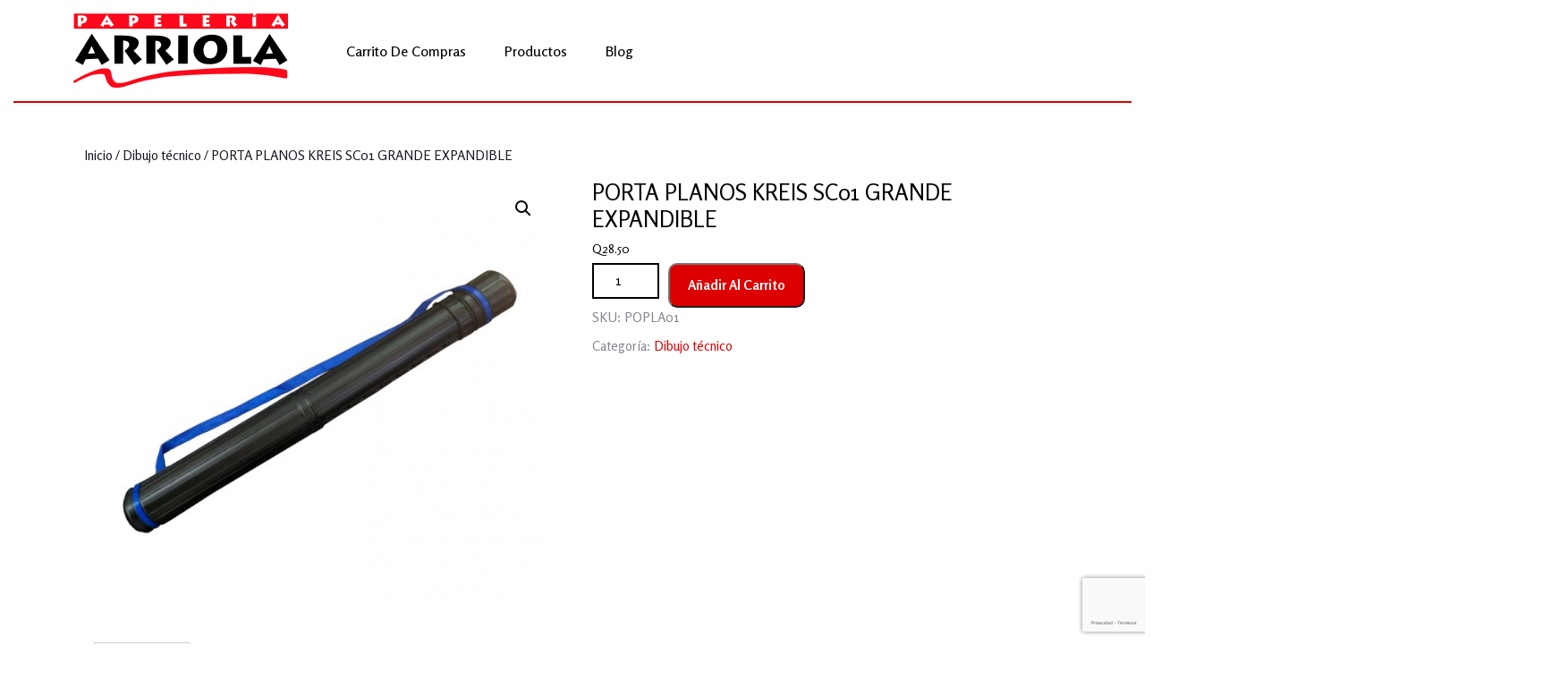

--- FILE ---
content_type: text/html; charset=UTF-8
request_url: https://arriola.com.gt/product/porta-planos-kreis-grande-expandible/
body_size: 17733
content:
<!DOCTYPE html>

<html lang="es">

	<head>
	  	<meta charset="UTF-8">
	  	<meta name="viewport" content="width=device-width">
	  	<title>PORTA PLANOS KREIS SC01 GRANDE EXPANDIBLE</title>
<meta name='robots' content='max-image-preview:large' />
	<style>img:is([sizes="auto" i], [sizes^="auto," i]) { contain-intrinsic-size: 3000px 1500px }</style>
	<link rel='dns-prefetch' href='//fonts.googleapis.com' />
<link rel="alternate" type="application/rss+xml" title=" &raquo; Feed" href="https://arriola.com.gt/feed/" />
<link rel="alternate" type="application/rss+xml" title=" &raquo; Feed de los comentarios" href="https://arriola.com.gt/comments/feed/" />
<script type="text/javascript">
/* <![CDATA[ */
window._wpemojiSettings = {"baseUrl":"https:\/\/s.w.org\/images\/core\/emoji\/16.0.1\/72x72\/","ext":".png","svgUrl":"https:\/\/s.w.org\/images\/core\/emoji\/16.0.1\/svg\/","svgExt":".svg","source":{"concatemoji":"https:\/\/arriola.com.gt\/wp-includes\/js\/wp-emoji-release.min.js?ver=6.8.3"}};
/*! This file is auto-generated */
!function(s,n){var o,i,e;function c(e){try{var t={supportTests:e,timestamp:(new Date).valueOf()};sessionStorage.setItem(o,JSON.stringify(t))}catch(e){}}function p(e,t,n){e.clearRect(0,0,e.canvas.width,e.canvas.height),e.fillText(t,0,0);var t=new Uint32Array(e.getImageData(0,0,e.canvas.width,e.canvas.height).data),a=(e.clearRect(0,0,e.canvas.width,e.canvas.height),e.fillText(n,0,0),new Uint32Array(e.getImageData(0,0,e.canvas.width,e.canvas.height).data));return t.every(function(e,t){return e===a[t]})}function u(e,t){e.clearRect(0,0,e.canvas.width,e.canvas.height),e.fillText(t,0,0);for(var n=e.getImageData(16,16,1,1),a=0;a<n.data.length;a++)if(0!==n.data[a])return!1;return!0}function f(e,t,n,a){switch(t){case"flag":return n(e,"\ud83c\udff3\ufe0f\u200d\u26a7\ufe0f","\ud83c\udff3\ufe0f\u200b\u26a7\ufe0f")?!1:!n(e,"\ud83c\udde8\ud83c\uddf6","\ud83c\udde8\u200b\ud83c\uddf6")&&!n(e,"\ud83c\udff4\udb40\udc67\udb40\udc62\udb40\udc65\udb40\udc6e\udb40\udc67\udb40\udc7f","\ud83c\udff4\u200b\udb40\udc67\u200b\udb40\udc62\u200b\udb40\udc65\u200b\udb40\udc6e\u200b\udb40\udc67\u200b\udb40\udc7f");case"emoji":return!a(e,"\ud83e\udedf")}return!1}function g(e,t,n,a){var r="undefined"!=typeof WorkerGlobalScope&&self instanceof WorkerGlobalScope?new OffscreenCanvas(300,150):s.createElement("canvas"),o=r.getContext("2d",{willReadFrequently:!0}),i=(o.textBaseline="top",o.font="600 32px Arial",{});return e.forEach(function(e){i[e]=t(o,e,n,a)}),i}function t(e){var t=s.createElement("script");t.src=e,t.defer=!0,s.head.appendChild(t)}"undefined"!=typeof Promise&&(o="wpEmojiSettingsSupports",i=["flag","emoji"],n.supports={everything:!0,everythingExceptFlag:!0},e=new Promise(function(e){s.addEventListener("DOMContentLoaded",e,{once:!0})}),new Promise(function(t){var n=function(){try{var e=JSON.parse(sessionStorage.getItem(o));if("object"==typeof e&&"number"==typeof e.timestamp&&(new Date).valueOf()<e.timestamp+604800&&"object"==typeof e.supportTests)return e.supportTests}catch(e){}return null}();if(!n){if("undefined"!=typeof Worker&&"undefined"!=typeof OffscreenCanvas&&"undefined"!=typeof URL&&URL.createObjectURL&&"undefined"!=typeof Blob)try{var e="postMessage("+g.toString()+"("+[JSON.stringify(i),f.toString(),p.toString(),u.toString()].join(",")+"));",a=new Blob([e],{type:"text/javascript"}),r=new Worker(URL.createObjectURL(a),{name:"wpTestEmojiSupports"});return void(r.onmessage=function(e){c(n=e.data),r.terminate(),t(n)})}catch(e){}c(n=g(i,f,p,u))}t(n)}).then(function(e){for(var t in e)n.supports[t]=e[t],n.supports.everything=n.supports.everything&&n.supports[t],"flag"!==t&&(n.supports.everythingExceptFlag=n.supports.everythingExceptFlag&&n.supports[t]);n.supports.everythingExceptFlag=n.supports.everythingExceptFlag&&!n.supports.flag,n.DOMReady=!1,n.readyCallback=function(){n.DOMReady=!0}}).then(function(){return e}).then(function(){var e;n.supports.everything||(n.readyCallback(),(e=n.source||{}).concatemoji?t(e.concatemoji):e.wpemoji&&e.twemoji&&(t(e.twemoji),t(e.wpemoji)))}))}((window,document),window._wpemojiSettings);
/* ]]> */
</script>
<style id='wp-emoji-styles-inline-css' type='text/css'>

	img.wp-smiley, img.emoji {
		display: inline !important;
		border: none !important;
		box-shadow: none !important;
		height: 1em !important;
		width: 1em !important;
		margin: 0 0.07em !important;
		vertical-align: -0.1em !important;
		background: none !important;
		padding: 0 !important;
	}
</style>
<link rel='stylesheet' id='wp-block-library-css' href='https://arriola.com.gt/wp-includes/css/dist/block-library/style.min.css?ver=6.8.3' type='text/css' media='all' />
<style id='wp-block-library-theme-inline-css' type='text/css'>
.wp-block-audio :where(figcaption){color:#555;font-size:13px;text-align:center}.is-dark-theme .wp-block-audio :where(figcaption){color:#ffffffa6}.wp-block-audio{margin:0 0 1em}.wp-block-code{border:1px solid #ccc;border-radius:4px;font-family:Menlo,Consolas,monaco,monospace;padding:.8em 1em}.wp-block-embed :where(figcaption){color:#555;font-size:13px;text-align:center}.is-dark-theme .wp-block-embed :where(figcaption){color:#ffffffa6}.wp-block-embed{margin:0 0 1em}.blocks-gallery-caption{color:#555;font-size:13px;text-align:center}.is-dark-theme .blocks-gallery-caption{color:#ffffffa6}:root :where(.wp-block-image figcaption){color:#555;font-size:13px;text-align:center}.is-dark-theme :root :where(.wp-block-image figcaption){color:#ffffffa6}.wp-block-image{margin:0 0 1em}.wp-block-pullquote{border-bottom:4px solid;border-top:4px solid;color:currentColor;margin-bottom:1.75em}.wp-block-pullquote cite,.wp-block-pullquote footer,.wp-block-pullquote__citation{color:currentColor;font-size:.8125em;font-style:normal;text-transform:uppercase}.wp-block-quote{border-left:.25em solid;margin:0 0 1.75em;padding-left:1em}.wp-block-quote cite,.wp-block-quote footer{color:currentColor;font-size:.8125em;font-style:normal;position:relative}.wp-block-quote:where(.has-text-align-right){border-left:none;border-right:.25em solid;padding-left:0;padding-right:1em}.wp-block-quote:where(.has-text-align-center){border:none;padding-left:0}.wp-block-quote.is-large,.wp-block-quote.is-style-large,.wp-block-quote:where(.is-style-plain){border:none}.wp-block-search .wp-block-search__label{font-weight:700}.wp-block-search__button{border:1px solid #ccc;padding:.375em .625em}:where(.wp-block-group.has-background){padding:1.25em 2.375em}.wp-block-separator.has-css-opacity{opacity:.4}.wp-block-separator{border:none;border-bottom:2px solid;margin-left:auto;margin-right:auto}.wp-block-separator.has-alpha-channel-opacity{opacity:1}.wp-block-separator:not(.is-style-wide):not(.is-style-dots){width:100px}.wp-block-separator.has-background:not(.is-style-dots){border-bottom:none;height:1px}.wp-block-separator.has-background:not(.is-style-wide):not(.is-style-dots){height:2px}.wp-block-table{margin:0 0 1em}.wp-block-table td,.wp-block-table th{word-break:normal}.wp-block-table :where(figcaption){color:#555;font-size:13px;text-align:center}.is-dark-theme .wp-block-table :where(figcaption){color:#ffffffa6}.wp-block-video :where(figcaption){color:#555;font-size:13px;text-align:center}.is-dark-theme .wp-block-video :where(figcaption){color:#ffffffa6}.wp-block-video{margin:0 0 1em}:root :where(.wp-block-template-part.has-background){margin-bottom:0;margin-top:0;padding:1.25em 2.375em}
</style>
<style id='classic-theme-styles-inline-css' type='text/css'>
/*! This file is auto-generated */
.wp-block-button__link{color:#fff;background-color:#32373c;border-radius:9999px;box-shadow:none;text-decoration:none;padding:calc(.667em + 2px) calc(1.333em + 2px);font-size:1.125em}.wp-block-file__button{background:#32373c;color:#fff;text-decoration:none}
</style>
<style id='global-styles-inline-css' type='text/css'>
:root{--wp--preset--aspect-ratio--square: 1;--wp--preset--aspect-ratio--4-3: 4/3;--wp--preset--aspect-ratio--3-4: 3/4;--wp--preset--aspect-ratio--3-2: 3/2;--wp--preset--aspect-ratio--2-3: 2/3;--wp--preset--aspect-ratio--16-9: 16/9;--wp--preset--aspect-ratio--9-16: 9/16;--wp--preset--color--black: #000000;--wp--preset--color--cyan-bluish-gray: #abb8c3;--wp--preset--color--white: #ffffff;--wp--preset--color--pale-pink: #f78da7;--wp--preset--color--vivid-red: #cf2e2e;--wp--preset--color--luminous-vivid-orange: #ff6900;--wp--preset--color--luminous-vivid-amber: #fcb900;--wp--preset--color--light-green-cyan: #7bdcb5;--wp--preset--color--vivid-green-cyan: #00d084;--wp--preset--color--pale-cyan-blue: #8ed1fc;--wp--preset--color--vivid-cyan-blue: #0693e3;--wp--preset--color--vivid-purple: #9b51e0;--wp--preset--gradient--vivid-cyan-blue-to-vivid-purple: linear-gradient(135deg,rgba(6,147,227,1) 0%,rgb(155,81,224) 100%);--wp--preset--gradient--light-green-cyan-to-vivid-green-cyan: linear-gradient(135deg,rgb(122,220,180) 0%,rgb(0,208,130) 100%);--wp--preset--gradient--luminous-vivid-amber-to-luminous-vivid-orange: linear-gradient(135deg,rgba(252,185,0,1) 0%,rgba(255,105,0,1) 100%);--wp--preset--gradient--luminous-vivid-orange-to-vivid-red: linear-gradient(135deg,rgba(255,105,0,1) 0%,rgb(207,46,46) 100%);--wp--preset--gradient--very-light-gray-to-cyan-bluish-gray: linear-gradient(135deg,rgb(238,238,238) 0%,rgb(169,184,195) 100%);--wp--preset--gradient--cool-to-warm-spectrum: linear-gradient(135deg,rgb(74,234,220) 0%,rgb(151,120,209) 20%,rgb(207,42,186) 40%,rgb(238,44,130) 60%,rgb(251,105,98) 80%,rgb(254,248,76) 100%);--wp--preset--gradient--blush-light-purple: linear-gradient(135deg,rgb(255,206,236) 0%,rgb(152,150,240) 100%);--wp--preset--gradient--blush-bordeaux: linear-gradient(135deg,rgb(254,205,165) 0%,rgb(254,45,45) 50%,rgb(107,0,62) 100%);--wp--preset--gradient--luminous-dusk: linear-gradient(135deg,rgb(255,203,112) 0%,rgb(199,81,192) 50%,rgb(65,88,208) 100%);--wp--preset--gradient--pale-ocean: linear-gradient(135deg,rgb(255,245,203) 0%,rgb(182,227,212) 50%,rgb(51,167,181) 100%);--wp--preset--gradient--electric-grass: linear-gradient(135deg,rgb(202,248,128) 0%,rgb(113,206,126) 100%);--wp--preset--gradient--midnight: linear-gradient(135deg,rgb(2,3,129) 0%,rgb(40,116,252) 100%);--wp--preset--font-size--small: 13px;--wp--preset--font-size--medium: 20px;--wp--preset--font-size--large: 36px;--wp--preset--font-size--x-large: 42px;--wp--preset--spacing--20: 0.44rem;--wp--preset--spacing--30: 0.67rem;--wp--preset--spacing--40: 1rem;--wp--preset--spacing--50: 1.5rem;--wp--preset--spacing--60: 2.25rem;--wp--preset--spacing--70: 3.38rem;--wp--preset--spacing--80: 5.06rem;--wp--preset--shadow--natural: 6px 6px 9px rgba(0, 0, 0, 0.2);--wp--preset--shadow--deep: 12px 12px 50px rgba(0, 0, 0, 0.4);--wp--preset--shadow--sharp: 6px 6px 0px rgba(0, 0, 0, 0.2);--wp--preset--shadow--outlined: 6px 6px 0px -3px rgba(255, 255, 255, 1), 6px 6px rgba(0, 0, 0, 1);--wp--preset--shadow--crisp: 6px 6px 0px rgba(0, 0, 0, 1);}:where(.is-layout-flex){gap: 0.5em;}:where(.is-layout-grid){gap: 0.5em;}body .is-layout-flex{display: flex;}.is-layout-flex{flex-wrap: wrap;align-items: center;}.is-layout-flex > :is(*, div){margin: 0;}body .is-layout-grid{display: grid;}.is-layout-grid > :is(*, div){margin: 0;}:where(.wp-block-columns.is-layout-flex){gap: 2em;}:where(.wp-block-columns.is-layout-grid){gap: 2em;}:where(.wp-block-post-template.is-layout-flex){gap: 1.25em;}:where(.wp-block-post-template.is-layout-grid){gap: 1.25em;}.has-black-color{color: var(--wp--preset--color--black) !important;}.has-cyan-bluish-gray-color{color: var(--wp--preset--color--cyan-bluish-gray) !important;}.has-white-color{color: var(--wp--preset--color--white) !important;}.has-pale-pink-color{color: var(--wp--preset--color--pale-pink) !important;}.has-vivid-red-color{color: var(--wp--preset--color--vivid-red) !important;}.has-luminous-vivid-orange-color{color: var(--wp--preset--color--luminous-vivid-orange) !important;}.has-luminous-vivid-amber-color{color: var(--wp--preset--color--luminous-vivid-amber) !important;}.has-light-green-cyan-color{color: var(--wp--preset--color--light-green-cyan) !important;}.has-vivid-green-cyan-color{color: var(--wp--preset--color--vivid-green-cyan) !important;}.has-pale-cyan-blue-color{color: var(--wp--preset--color--pale-cyan-blue) !important;}.has-vivid-cyan-blue-color{color: var(--wp--preset--color--vivid-cyan-blue) !important;}.has-vivid-purple-color{color: var(--wp--preset--color--vivid-purple) !important;}.has-black-background-color{background-color: var(--wp--preset--color--black) !important;}.has-cyan-bluish-gray-background-color{background-color: var(--wp--preset--color--cyan-bluish-gray) !important;}.has-white-background-color{background-color: var(--wp--preset--color--white) !important;}.has-pale-pink-background-color{background-color: var(--wp--preset--color--pale-pink) !important;}.has-vivid-red-background-color{background-color: var(--wp--preset--color--vivid-red) !important;}.has-luminous-vivid-orange-background-color{background-color: var(--wp--preset--color--luminous-vivid-orange) !important;}.has-luminous-vivid-amber-background-color{background-color: var(--wp--preset--color--luminous-vivid-amber) !important;}.has-light-green-cyan-background-color{background-color: var(--wp--preset--color--light-green-cyan) !important;}.has-vivid-green-cyan-background-color{background-color: var(--wp--preset--color--vivid-green-cyan) !important;}.has-pale-cyan-blue-background-color{background-color: var(--wp--preset--color--pale-cyan-blue) !important;}.has-vivid-cyan-blue-background-color{background-color: var(--wp--preset--color--vivid-cyan-blue) !important;}.has-vivid-purple-background-color{background-color: var(--wp--preset--color--vivid-purple) !important;}.has-black-border-color{border-color: var(--wp--preset--color--black) !important;}.has-cyan-bluish-gray-border-color{border-color: var(--wp--preset--color--cyan-bluish-gray) !important;}.has-white-border-color{border-color: var(--wp--preset--color--white) !important;}.has-pale-pink-border-color{border-color: var(--wp--preset--color--pale-pink) !important;}.has-vivid-red-border-color{border-color: var(--wp--preset--color--vivid-red) !important;}.has-luminous-vivid-orange-border-color{border-color: var(--wp--preset--color--luminous-vivid-orange) !important;}.has-luminous-vivid-amber-border-color{border-color: var(--wp--preset--color--luminous-vivid-amber) !important;}.has-light-green-cyan-border-color{border-color: var(--wp--preset--color--light-green-cyan) !important;}.has-vivid-green-cyan-border-color{border-color: var(--wp--preset--color--vivid-green-cyan) !important;}.has-pale-cyan-blue-border-color{border-color: var(--wp--preset--color--pale-cyan-blue) !important;}.has-vivid-cyan-blue-border-color{border-color: var(--wp--preset--color--vivid-cyan-blue) !important;}.has-vivid-purple-border-color{border-color: var(--wp--preset--color--vivid-purple) !important;}.has-vivid-cyan-blue-to-vivid-purple-gradient-background{background: var(--wp--preset--gradient--vivid-cyan-blue-to-vivid-purple) !important;}.has-light-green-cyan-to-vivid-green-cyan-gradient-background{background: var(--wp--preset--gradient--light-green-cyan-to-vivid-green-cyan) !important;}.has-luminous-vivid-amber-to-luminous-vivid-orange-gradient-background{background: var(--wp--preset--gradient--luminous-vivid-amber-to-luminous-vivid-orange) !important;}.has-luminous-vivid-orange-to-vivid-red-gradient-background{background: var(--wp--preset--gradient--luminous-vivid-orange-to-vivid-red) !important;}.has-very-light-gray-to-cyan-bluish-gray-gradient-background{background: var(--wp--preset--gradient--very-light-gray-to-cyan-bluish-gray) !important;}.has-cool-to-warm-spectrum-gradient-background{background: var(--wp--preset--gradient--cool-to-warm-spectrum) !important;}.has-blush-light-purple-gradient-background{background: var(--wp--preset--gradient--blush-light-purple) !important;}.has-blush-bordeaux-gradient-background{background: var(--wp--preset--gradient--blush-bordeaux) !important;}.has-luminous-dusk-gradient-background{background: var(--wp--preset--gradient--luminous-dusk) !important;}.has-pale-ocean-gradient-background{background: var(--wp--preset--gradient--pale-ocean) !important;}.has-electric-grass-gradient-background{background: var(--wp--preset--gradient--electric-grass) !important;}.has-midnight-gradient-background{background: var(--wp--preset--gradient--midnight) !important;}.has-small-font-size{font-size: var(--wp--preset--font-size--small) !important;}.has-medium-font-size{font-size: var(--wp--preset--font-size--medium) !important;}.has-large-font-size{font-size: var(--wp--preset--font-size--large) !important;}.has-x-large-font-size{font-size: var(--wp--preset--font-size--x-large) !important;}
:where(.wp-block-post-template.is-layout-flex){gap: 1.25em;}:where(.wp-block-post-template.is-layout-grid){gap: 1.25em;}
:where(.wp-block-columns.is-layout-flex){gap: 2em;}:where(.wp-block-columns.is-layout-grid){gap: 2em;}
:root :where(.wp-block-pullquote){font-size: 1.5em;line-height: 1.6;}
</style>
<link rel='stylesheet' id='photoswipe-css' href='https://arriola.com.gt/wp-content/plugins/woocommerce/assets/css/photoswipe/photoswipe.min.css?ver=10.3.4' type='text/css' media='all' />
<link rel='stylesheet' id='photoswipe-default-skin-css' href='https://arriola.com.gt/wp-content/plugins/woocommerce/assets/css/photoswipe/default-skin/default-skin.min.css?ver=10.3.4' type='text/css' media='all' />
<link rel='stylesheet' id='woocommerce-layout-css' href='https://arriola.com.gt/wp-content/plugins/woocommerce/assets/css/woocommerce-layout.css?ver=10.3.4' type='text/css' media='all' />
<link rel='stylesheet' id='woocommerce-smallscreen-css' href='https://arriola.com.gt/wp-content/plugins/woocommerce/assets/css/woocommerce-smallscreen.css?ver=10.3.4' type='text/css' media='only screen and (max-width: 768px)' />
<link rel='stylesheet' id='woocommerce-general-css' href='https://arriola.com.gt/wp-content/plugins/woocommerce/assets/css/woocommerce.css?ver=10.3.4' type='text/css' media='all' />
<style id='woocommerce-inline-inline-css' type='text/css'>
.woocommerce form .form-row .required { visibility: visible; }
</style>
<link rel='stylesheet' id='brands-styles-css' href='https://arriola.com.gt/wp-content/plugins/woocommerce/assets/css/brands.css?ver=10.3.4' type='text/css' media='all' />
<link rel='stylesheet' id='accommodation-rental-font-css' href='//fonts.googleapis.com/css?family=ABeeZee%3Aital%400%3B1%7CAbril+Fatfac%7CAcme%7CAllura%7CAmatic+SC%3Awght%40400%3B700%7CAnton%7CArchitects+Daughter%7CArchivo%3Aital%2Cwght%400%2C100%3B0%2C200%3B0%2C300%3B0%2C400%3B0%2C500%3B0%2C600%3B0%2C700%3B0%2C800%3B0%2C900%3B1%2C100%3B1%2C200%3B1%2C300%3B1%2C400%3B1%2C500%3B1%2C600%3B1%2C700%3B1%2C800%3B1%2C900%7CArimo%3Aital%2Cwght%400%2C400%3B0%2C500%3B0%2C600%3B0%2C700%3B1%2C400%3B1%2C500%3B1%2C600%3B1%2C700%7CArsenal%3Aital%2Cwght%400%2C400%3B0%2C700%3B1%2C400%3B1%2C700%7CArvo%3Aital%2Cwght%400%2C400%3B0%2C700%3B1%2C400%3B1%2C700%7CAlegreya%3Aital%2Cwght%400%2C400%3B0%2C500%3B0%2C600%3B0%2C700%3B0%2C800%3B0%2C900%3B1%2C400%3B1%2C500%3B1%2C600%3B1%2C700%3B1%2C800%3B1%2C900%7CAsap%3Aital%2Cwght%400%2C100%3B0%2C200%3B0%2C300%3B0%2C400%3B0%2C500%3B0%2C600%3B0%2C700%3B0%2C800%3B0%2C900%3B1%2C100%3B1%2C200%3B1%2C300%3B1%2C400%3B1%2C500%3B1%2C600%3B1%2C700%3B1%2C800%3B1%2C900%7CAssistant%3Awght%40200%3B300%3B400%3B500%3B600%3B700%3B800%7CAlfa+Slab+One%7CAveria+Serif+Libre%3Aital%2Cwght%400%2C300%3B0%2C400%3B0%2C700%3B1%2C300%3B1%2C400%3B1%2C700%7CBangers%7CBoogaloo%7CBad+Script%7CBarlow%3Aital%2Cwght%400%2C100%3B0%2C200%3B0%2C300%3B0%2C400%3B0%2C500%3B0%2C600%3B0%2C700%3B0%2C800%3B0%2C900%3B1%2C100%3B1%2C200%3B1%2C300%3B1%2C400%3B1%2C500%3B1%2C600%3B1%2C700%3B1%2C800%3B1%2C900%7CBarlow+Condensed%3Aital%2Cwght%400%2C100%3B0%2C200%3B0%2C300%3B0%2C400%3B0%2C500%3B0%2C600%3B0%2C700%3B0%2C800%3B0%2C900%3B1%2C100%3B1%2C200%3B1%2C300%3B1%2C400%3B1%2C500%3B1%2C600%3B1%2C700%3B1%2C800%3B1%2C900%7CBerkshire+Swash%7CBitter%3Aital%2Cwght%400%2C100%3B0%2C200%3B0%2C300%3B0%2C400%3B0%2C500%3B0%2C600%3B0%2C700%3B0%2C800%3B0%2C900%3B1%2C100%3B1%2C200%3B1%2C300%3B1%2C400%3B1%2C500%3B1%2C600%3B1%2C700%3B1%2C800%3B1%2C900%7CBree+Serif%7CBenchNine%3Awght%40300%3B400%3B700%7CCabin%3Aital%2Cwght%400%2C400%3B0%2C500%3B0%2C600%3B0%2C700%3B1%2C400%3B1%2C500%3B1%2C600%3B1%2C700%7CCardo%3Aital%2Cwght%400%2C400%3B0%2C700%3B1%2C400%7CCourgette%7CCaveat%3Awght%40400%3B500%3B600%3B700%7CCaveat+Brush%7CCherry+Swash%3Awght%40400%3B700%7CCormorant+Garamond%3Aital%2Cwght%400%2C300%3B0%2C400%3B0%2C500%3B0%2C600%3B0%2C700%3B1%2C300%3B1%2C400%3B1%2C500%3B1%2C600%3B1%2C700%7CCrimson+Text%3Aital%2Cwght%400%2C400%3B0%2C600%3B0%2C700%3B1%2C400%3B1%2C600%3B1%2C700%7CCuprum%3Aital%2Cwght%400%2C400%3B0%2C500%3B0%2C600%3B0%2C700%3B1%2C400%3B1%2C500%3B1%2C600%3B1%2C700%7CCookie%7CComing+Soon%7CCharm%3Awght%40400%3B700%7CChewy%7CDays+One%7CDM+Serif+Display%3Aital%400%3B1%7CDosis%3Awght%40200%3B300%3B400%3B500%3B600%3B700%3B800%7CEB+Garamond%3Aital%2Cwght%400%2C400%3B0%2C500%3B0%2C600%3B0%2C700%3B0%2C800%3B1%2C400%3B1%2C500%3B1%2C600%3B1%2C700%3B1%2C800%7CEconomica%3Aital%2Cwght%400%2C400%3B0%2C700%3B1%2C400%3B1%2C700%7CEpilogue%3Aital%2Cwght%400%2C100%3B0%2C200%3B0%2C300%3B0%2C400%3B0%2C500%3B0%2C600%3B0%2C700%3B0%2C800%3B0%2C900%3B1%2C100%3B1%2C200%3B1%2C300%3B1%2C400%3B1%2C500%3B1%2C600%3B1%2C700%3B1%2C800%3B1%2C900%7CExo+2%3Aital%2Cwght%400%2C100%3B0%2C200%3B0%2C300%3B0%2C400%3B0%2C500%3B0%2C600%3B0%2C700%3B0%2C800%3B0%2C900%3B1%2C100%3B1%2C200%3B1%2C300%3B1%2C400%3B1%2C500%3B1%2C600%3B1%2C700%3B1%2C800%3B1%2C900%7CFamiljen+Grotesk%3Aital%2Cwght%400%2C400%3B0%2C500%3B0%2C600%3B0%2C700%3B1%2C400%3B1%2C500%3B1%2C600%3B1%2C700%7CFira+Sans%3Aital%2Cwght%400%2C100%3B0%2C200%3B0%2C300%3B0%2C400%3B0%2C500%3B0%2C600%3B0%2C700%3B0%2C800%3B0%2C900%3B1%2C100%3B1%2C200%3B1%2C300%3B1%2C400%3B1%2C500%3B1%2C600%3B1%2C700%3B1%2C800%3B1%2C900%7CFredoka+One%7CFjalla+One%7CFrancois+One%7CFrank+Ruhl+Libre%3Awght%40300%3B400%3B500%3B700%3B900%7CGabriela%7CGloria+Hallelujah%7CGreat+Vibes%7CHandlee%7CHammersmith+One%7CHeebo%3Awght%40100%3B200%3B300%3B400%3B500%3B600%3B700%3B800%3B900%7CHind%3Awght%40300%3B400%3B500%3B600%3B700%7CInconsolata%3Awght%40200%3B300%3B400%3B500%3B600%3B700%3B800%3B900%7CIndie+Flower%7CIM+Fell+English+SC%7CJulius+Sans+One%7CJomhuria%7CJosefin+Slab%3Aital%2Cwght%400%2C100%3B0%2C200%3B0%2C300%3B0%2C400%3B0%2C500%3B0%2C600%3B0%2C700%3B1%2C100%3B1%2C200%3B1%2C300%3B1%2C400%3B1%2C500%3B1%2C600%3B1%2C700%7CJosefin+Sans%3Aital%2Cwght%400%2C100%3B0%2C200%3B0%2C300%3B0%2C400%3B0%2C500%3B0%2C600%3B0%2C700%3B1%2C100%3B1%2C200%3B1%2C300%3B1%2C400%3B1%2C500%3B1%2C600%3B1%2C700%7CJost%3Aital%2Cwght%400%2C100%3B0%2C200%3B0%2C300%3B0%2C400%3B0%2C500%3B0%2C600%3B0%2C700%3B0%2C800%3B0%2C900%3B1%2C100%3B1%2C200%3B1%2C300%3B1%2C400%3B1%2C500%3B1%2C600%3B1%2C700%3B1%2C800%3B1%2C900%7CKaisei+HarunoUmi%3Awght%40400%3B500%3B700%7CKanit%3Aital%2Cwght%400%2C100%3B0%2C200%3B0%2C300%3B0%2C400%3B0%2C500%3B0%2C600%3B0%2C700%3B0%2C800%3B0%2C900%3B1%2C100%3B1%2C200%3B1%2C300%3B1%2C400%3B1%2C500%3B1%2C600%3B1%2C700%3B1%2C800%3B1%2C900%7CKaushan+Script%7CKrub%3Aital%2Cwght%400%2C200%3B0%2C300%3B0%2C400%3B0%2C500%3B0%2C600%3B0%2C700%3B1%2C200%3B1%2C300%3B1%2C400%3B1%2C500%3B1%2C600%3B1%2C700%7CLato%3Aital%2Cwght%400%2C100%3B0%2C300%3B0%2C400%3B0%2C700%3B0%2C900%3B1%2C100%3B1%2C300%3B1%2C400%3B1%2C700%3B1%2C900%7CLora%3Aital%2Cwght%400%2C400%3B0%2C500%3B0%2C600%3B0%2C700%3B1%2C400%3B1%2C500%3B1%2C600%3B1%2C700%7CLibre+Baskerville%3Aital%2Cwght%400%2C400%3B0%2C700%3B1%2C400%7CLobster%7CLobster+Two%3Aital%2Cwght%400%2C400%3B0%2C700%3B1%2C400%3B1%2C700%7CMerriweather%3Aital%2Cwght%400%2C300%3B0%2C400%3B0%2C700%3B0%2C900%3B1%2C300%3B1%2C400%3B1%2C700%3B1%2C900%7CMonda%3Awght%40400%3B700%7CMontserrat%3Aital%2Cwght%400%2C100%3B0%2C200%3B0%2C300%3B0%2C400%3B0%2C500%3B0%2C600%3B0%2C700%3B0%2C800%3B0%2C900%3B1%2C100%3B1%2C200%3B1%2C300%3B1%2C400%3B1%2C500%3B1%2C600%3B1%2C700%3B1%2C800%3B1%2C900%7CMulish%3Aital%2Cwght%400%2C200%3B0%2C300%3B0%2C400%3B0%2C500%3B0%2C600%3B0%2C700%3B0%2C800%3B0%2C900%3B1%2C200%3B1%2C300%3B1%2C400%3B1%2C500%3B1%2C600%3B1%2C700%3B1%2C800%3B1%2C900%7CMarck+Script%7CMarcellus%7CMerienda+One%7CMonda%3Awght%40400%3B700%7CNoto+Serif%3Aital%2Cwght%400%2C400%3B0%2C700%3B1%2C400%3B1%2C700%7CNunito+Sans%3Aital%2Cwght%400%2C200%3B0%2C300%3B0%2C400%3B0%2C600%3B0%2C700%3B0%2C800%3B0%2C900%3B1%2C200%3B1%2C300%3B1%2C400%3B1%2C600%3B1%2C700%3B1%2C800%3B1%2C900%7COpen+Sans%3Aital%2Cwght%400%2C300%3B0%2C400%3B0%2C500%3B0%2C600%3B0%2C700%3B0%2C800%3B1%2C300%3B1%2C400%3B1%2C500%3B1%2C600%3B1%2C700%3B1%2C800%7COverpass%3Aital%2Cwght%400%2C100%3B0%2C200%3B0%2C300%3B0%2C400%3B0%2C500%3B0%2C600%3B0%2C700%3B0%2C800%3B0%2C900%3B1%2C100%3B1%2C200%3B1%2C300%3B1%2C400%3B1%2C500%3B1%2C600%3B1%2C700%3B1%2C800%3B1%2C900%7COverpass+Mono%3Awght%40300%3B400%3B500%3B600%3B700%7COxygen%3Awght%40300%3B400%3B700%7COswald%3Awght%40200%3B300%3B400%3B500%3B600%3B700%7COrbitron%3Awght%40400%3B500%3B600%3B700%3B800%3B900%7CPatua+One%7CPacifico%7CPadauk%3Awght%40400%3B700%7CPlayball%7CPlayfair+Display%3Aital%2Cwght%400%2C400%3B0%2C500%3B0%2C600%3B0%2C700%3B0%2C800%3B0%2C900%3B1%2C400%3B1%2C500%3B1%2C600%3B1%2C700%3B1%2C800%3B1%2C900%7CPrompt%3Aital%2Cwght%400%2C100%3B0%2C200%3B0%2C300%3B0%2C400%3B0%2C500%3B0%2C600%3B0%2C700%3B0%2C800%3B0%2C900%3B1%2C100%3B1%2C200%3B1%2C300%3B1%2C400%3B1%2C500%3B1%2C600%3B1%2C700%3B1%2C800%3B1%2C900%7CPT+Sans%3Aital%2Cwght%400%2C400%3B0%2C700%3B1%2C400%3B1%2C700%7CPT+Serif%3Aital%2Cwght%400%2C400%3B0%2C700%3B1%2C400%3B1%2C700%7CPhilosopher%3Aital%2Cwght%400%2C400%3B0%2C700%3B1%2C400%3B1%2C700%7CPermanent+Marker%7CPoiret+One%7CPoppins%3Aital%2Cwght%400%2C100%3B0%2C200%3B0%2C300%3B0%2C400%3B0%2C500%3B0%2C600%3B0%2C700%3B0%2C800%3B0%2C900%3B1%2C100%3B1%2C200%3B1%2C300%3B1%2C400%3B1%2C500%3B1%2C600%3B1%2C700%3B1%2C800%3B1%2C900%7CPrata%7CQuicksand%3Awght%40300%3B400%3B500%3B600%3B700%7CQuattrocento+Sans%3Aital%2Cwght%400%2C400%3B0%2C700%3B1%2C400%3B1%2C700%7CRaleway%3Aital%2Cwght%400%2C100%3B0%2C200%3B0%2C300%3B0%2C400%3B0%2C500%3B0%2C600%3B0%2C700%3B0%2C800%3B0%2C900%3B1%2C100%3B1%2C200%3B1%2C300%3B1%2C400%3B1%2C500%3B1%2C600%3B1%2C700%3B1%2C800%3B1%2C900%7CRubik%3Aital%2Cwght%400%2C300%3B0%2C400%3B0%2C500%3B0%2C600%3B0%2C700%3B0%2C800%3B0%2C900%3B1%2C300%3B1%2C400%3B1%2C500%3B1%2C600%3B1%2C700%3B1%2C800%3B1%2C900%7CRoboto+Condensed%3Aital%2Cwght%400%2C300%3B0%2C400%3B0%2C700%3B1%2C300%3B1%2C400%3B1%2C700%7CRokkitt%3Awght%40100%3B200%3B300%3B400%3B500%3B600%3B700%3B800%3B900%7CRopa+Sans%3Aital%400%3B1%7CRusso+One%7CRighteous%7CSaira%3Aital%2Cwght%400%2C100%3B0%2C200%3B0%2C300%3B0%2C400%3B0%2C500%3B0%2C600%3B0%2C700%3B0%2C800%3B0%2C900%3B1%2C100%3B1%2C200%3B1%2C300%3B1%2C400%3B1%2C500%3B1%2C600%3B1%2C700%3B1%2C800%3B1%2C900%7CSatisfy%7CSen%3Awght%40400%3B700%3B800%7CSlabo+13px%7CSlabo+27px%7CSource+Sans+Pro%3Aital%2Cwght%400%2C200%3B0%2C300%3B0%2C400%3B0%2C600%3B0%2C700%3B0%2C900%3B1%2C200%3B1%2C300%3B1%2C400%3B1%2C600%3B1%2C700%3B1%2C900%7CShadows+Into+Light+Two%7CShadows+Into+Light%7CSacramento%7CSail%7CShrikhand%7CLeague+Spartan%3Awght%40100%3B200%3B300%3B400%3B500%3B600%3B700%3B800%3B900%7CStaatliches%7CStylish%7CTangerine%3Awght%40400%3B700%7CTitillium+Web%3Aital%2Cwght%400%2C200%3B0%2C300%3B0%2C400%3B0%2C600%3B0%2C700%3B0%2C900%3B1%2C200%3B1%2C300%3B1%2C400%3B1%2C600%3B1%2C700%7CTrirong%3Aital%2Cwght%400%2C100%3B0%2C200%3B0%2C300%3B0%2C400%3B0%2C500%3B0%2C600%3B0%2C700%3B0%2C800%3B0%2C900%3B1%2C100%3B1%2C200%3B1%2C300%3B1%2C400%3B1%2C500%3B1%2C600%3B1%2C700%3B1%2C800%3B1%2C900%7CUbuntu%3Aital%2Cwght%400%2C300%3B0%2C400%3B0%2C500%3B0%2C700%3B1%2C300%3B1%2C400%3B1%2C500%3B1%2C700%7CUnica+One%7CVT323%7CVarela+Round%7CVampiro+One%7CVollkorn%3Aital%2Cwght%400%2C400%3B0%2C500%3B0%2C600%3B0%2C700%3B0%2C800%3B0%2C900%3B1%2C400%3B1%2C500%3B1%2C600%3B1%2C700%3B1%2C800%3B1%2C900%7CVolkhov%3Aital%2Cwght%400%2C400%3B0%2C700%3B1%2C400%3B1%2C700%7CWork+Sans%3Aital%2Cwght%400%2C100%3B0%2C200%3B0%2C300%3B0%2C400%3B0%2C500%3B0%2C600%3B0%2C700%3B0%2C800%3B0%2C900%3B1%2C100%3B1%2C200%3B1%2C300%3B1%2C400%3B1%2C500%3B1%2C600%3B1%2C700%3B1%2C800%3B1%2C900%7CYanone+Kaffeesatz%3Awght%40200%3B300%3B400%3B500%3B600%3B700%7CYeseva+One%7CZCOOL+XiaoWei%7CRosario%3Aital%2Cwght%400%2C300%3B0%2C400%3B0%2C500%3B0%2C600%3B0%2C700%3B1%2C300%3B1%2C400%3B1%2C500%3B1%2C600%3B1%2C700&#038;ver=6.8.3' type='text/css' media='all' />
<link rel='stylesheet' id='bootstrap-style-css' href='https://arriola.com.gt/wp-content/themes/accommodation-rental/assets/css/bootstrap.css?ver=6.8.3' type='text/css' media='all' />
<link rel='stylesheet' id='accommodation-rental-block-patterns-style-frontend-css' href='https://arriola.com.gt/wp-content/themes/accommodation-rental/inc/block-patterns/css/block-frontend.css?ver=6.8.3' type='text/css' media='all' />
<link rel='stylesheet' id='accommodation-rental-block-style-css' href='https://arriola.com.gt/wp-content/themes/accommodation-rental/assets/css/blocks.css?ver=6.8.3' type='text/css' media='all' />
<link rel='stylesheet' id='owl.carousel-style-css' href='https://arriola.com.gt/wp-content/themes/accommodation-rental/assets/css/owl.carousel.css?ver=6.8.3' type='text/css' media='all' />
<link rel='stylesheet' id='accommodation-rental-basic-style-css' href='https://arriola.com.gt/wp-content/themes/accommodation-rental/style.css?ver=6.8.3' type='text/css' media='all' />
<style id='accommodation-rental-basic-style-inline-css' type='text/css'>
.rating, .scrollup i, .middle-bar h6, #sidebar h3, #sidebar .widget_block h3, #sidebar h2, .pagination span, .pagination a, .post-nav-links span, .post-nav-links a, .woocommerce span.onsale , #footer .wp-block-search .wp-block-search__button, #sidebar .wp-block-search .wp-block-search__button, .pagination a:hover, .pagination .current, span.post-page-numbers.current, .post-nav-links a:hover,#footer input[type="submit"], #preloader, #footer-2, .slider-inner-content .slider-btn a, #slider-sec .owl-dot.active, .house-villa-category-sec button.button.mphb-book-button, button.button.mphb-button.mphb-confirm-reservation,button.button.btn.mphb-apply-coupon-code-button,.small-text:before, .small-text:after, .more-btn a, #comments input[type="submit"], #comments a.comment-reply-link, input[type="submit"], .woocommerce #respond input#submit, .woocommerce a.button, .woocommerce button.button, .woocommerce input.button, .woocommerce #respond input#submit.alt, .woocommerce a.button.alt, .woocommerce button.button.alt, .woocommerce input.button.alt, .pro-button a, .woocommerce a.added_to_cart.wc-forward, nav.woocommerce-MyAccount-navigation ul li,.wp-block-tag-cloud a:hover,.breadcrumbs span,.breadcrumbs a, .post-categories li a,.wp-block-button__link,nav.navigation.posts-navigation .nav-previous a,nav.navigation.posts-navigation .nav-next a,#sidebar label.wp-block-search__label, #sidebar .wp-block-heading,.wc-block-components-order-summary .wc-block-components-order-summary-item__quantity, .wp-block-woocommerce-cart .wc-block-cart__submit-button, .wc-block-components-checkout-place-order-button, .wc-block-components-totals-coupon__button,.wp-block-woocommerce-cart .wc-block-cart__submit-button:hover, .wc-block-components-checkout-place-order-button:hover, #footer .tagcloud a:hover{background: #dd0000;}.wc-block-components-order-summary .wc-block-components-order-summary-item__quantity,.wp-block-woocommerce-empty-cart-block .wc-block-grid__product-onsale{background: #dd0000 !important;} .single-post .post-info:hover a,#sidebar ul li:hover, .post-main-box:hover h3 a, #sidebar ul li a:hover, #footer li a:hover, .post-navigation a:hover .post-title, .post-navigation a:focus .post-title, .post-navigation a:hover, .post-navigation a:focus, .post-main-box:hover .post-info span a, .post-main-box:hover h2 a, .woocommerce .star-rating span, .woocommerce p.stars a, .woocommerce-message::before, .woocommerce-info::before, #slider .slider-btn a:hover, #slider .inner_carousel h1 a:hover, #slider .carousel-control-prev-icon, #slider .carousel-control-next-icon, .tags-bg a:hover,.main-navigation ul li.current_page_item, .main-navigation li a:hover, .main-navigation ul ul li a:hover, .main-navigation li a:focus, .main-navigation ul ul a:focus, .main-navigation ul ul a:hover, .small-text, a, .main-navigation ul li.current_page_item a, .main-navigation li a:hover,#sidebar .custom-social-icons a, #footer .custom-social-icons a,.post-navigation span.meta-nav:hover,.post-main-box:hover h2 a, .post-main-box:hover .post-info span a, .single-post .post-info:hover a, .middle-bar h6, .grid-post-main-box:hover h2 a, .grid-post-main-box:hover .post-info span a, .single-post .post-info:hover a, .middle-bar h6,p.site-title a:hover, .logo h1 a:hover{color: #dd0000;}a:focus span, a:focus, input[type="text"]:focus, input[type="email"]:focus, input[type="phno"]:focus, input[type="password"]:focus, input[type="search"]:focus, input[type="tel"]:focus, textarea:focus, input[type="submit"]:focus, #comments:focus, select:focus, button:focus, .main-navigation ul ul a:focus, .toggle-nav button:focus, .main-navigation a:focus, .toggle-nav button:focus, button.close:focus{outline:2px solid #dd0000!important;}.main-navigation ul ul, .home-page-header,.wp-block-woocommerce-empty-cart-block .wc-block-grid__product-onsale{border-bottom: 2px solid #dd0000;}.wp-block-woocommerce-empty-cart-block .wc-block-grid__product-onsale,#footer .tagcloud a:hover{border-color: #dd0000!important;}@media screen and (max-width:1000px) {.toggle-nav i{
			background-color:#dd0000;
			}}body{width: 100%;padding-right: 15px;padding-left: 15px;margin-right: auto;margin-left: auto;}.scrollup i{right: 30px;}.row.outer-logo{margin-left: 0px;}@media screen and (max-width:575px){.header-fixed{position:static;} }@media screen and (max-width:575px) {#slider-sec{display:none;} }@media screen and (max-width:575px){.page-template-custom-home-page.admin-bar .homepageheader{margin-top: 45px;} }@media screen and (max-width:575px) {#sidebar{display:block;} }@media screen and (max-width:575px) {.scrollup i{visibility:visible !important;} }#slider-sec .slider-inner-content{text-align:left; left: 15%;}#slider-sec img{opacity:0.5}#slider-sec .bx-image{background-color: 1;}#footer h3, #footer .wp-block-search .wp-block-search__label{text-align: left;}#footer .widget{text-align: left;}.copyright .widget i{font-size: 16px;}#footer{background-attachment: scroll !important;}#footer{background-position: center center!important;}.post-main-box{}.post-main-box .more-btn a{font-size: 14 !important;}.post-main-box .more-btn a{text-transform:Capitalize;}.post-main-box .more-btn a{letter-spacing: ;}.topbar{background-position: center top!important;}.woocommerce ul.products li.product .onsale{left: auto !important; right: 0 !important;}.woocommerce span.onsale{border-radius: 100px;}.header-fixed{padding: 10!important;}.main-navigation a{font-weight: 500;}.main-navigation a{text-transform:Capitalize;}.main-navigation a{}#footer{}#footer h3, a.rsswidget.rss-widget-title{letter-spacing: 1px;}#footer h3, a.rsswidget.rss-widget-title{font-size: 30px;}#footer h3{text-transform:Capitalize;}#footer h3, a.rsswidget.rss-widget-title{font-weight: 600;}@media screen and (max-width:575px){
			#preloader{display:none !important;} }@media screen and (min-width:768px) {.breadcrumbs{text-align:start;}}
</style>
<link rel='stylesheet' id='font-awesome-css-css' href='https://arriola.com.gt/wp-content/themes/accommodation-rental/assets/css/fontawesome-all.css?ver=6.8.3' type='text/css' media='all' />
<link rel='stylesheet' id='animate-style-css' href='https://arriola.com.gt/wp-content/themes/accommodation-rental/assets/css/animate.css?ver=6.8.3' type='text/css' media='all' />
<link rel='stylesheet' id='dashicons-css' href='https://arriola.com.gt/wp-includes/css/dashicons.min.css?ver=6.8.3' type='text/css' media='all' />
<!--n2css--><!--n2js--><script type="text/javascript" src="https://arriola.com.gt/wp-includes/js/jquery/jquery.min.js?ver=3.7.1" id="jquery-core-js"></script>
<script type="text/javascript" src="https://arriola.com.gt/wp-includes/js/jquery/jquery-migrate.min.js?ver=3.4.1" id="jquery-migrate-js"></script>
<script type="text/javascript" src="https://arriola.com.gt/wp-content/plugins/woocommerce/assets/js/jquery-blockui/jquery.blockUI.min.js?ver=2.7.0-wc.10.3.4" id="wc-jquery-blockui-js" defer="defer" data-wp-strategy="defer"></script>
<script type="text/javascript" id="wc-add-to-cart-js-extra">
/* <![CDATA[ */
var wc_add_to_cart_params = {"ajax_url":"\/wp-admin\/admin-ajax.php","wc_ajax_url":"\/?wc-ajax=%%endpoint%%","i18n_view_cart":"Ver carrito","cart_url":"https:\/\/arriola.com.gt\/cart\/","is_cart":"","cart_redirect_after_add":"no"};
/* ]]> */
</script>
<script type="text/javascript" src="https://arriola.com.gt/wp-content/plugins/woocommerce/assets/js/frontend/add-to-cart.min.js?ver=10.3.4" id="wc-add-to-cart-js" defer="defer" data-wp-strategy="defer"></script>
<script type="text/javascript" src="https://arriola.com.gt/wp-content/plugins/woocommerce/assets/js/zoom/jquery.zoom.min.js?ver=1.7.21-wc.10.3.4" id="wc-zoom-js" defer="defer" data-wp-strategy="defer"></script>
<script type="text/javascript" src="https://arriola.com.gt/wp-content/plugins/woocommerce/assets/js/flexslider/jquery.flexslider.min.js?ver=2.7.2-wc.10.3.4" id="wc-flexslider-js" defer="defer" data-wp-strategy="defer"></script>
<script type="text/javascript" src="https://arriola.com.gt/wp-content/plugins/woocommerce/assets/js/photoswipe/photoswipe.min.js?ver=4.1.1-wc.10.3.4" id="wc-photoswipe-js" defer="defer" data-wp-strategy="defer"></script>
<script type="text/javascript" src="https://arriola.com.gt/wp-content/plugins/woocommerce/assets/js/photoswipe/photoswipe-ui-default.min.js?ver=4.1.1-wc.10.3.4" id="wc-photoswipe-ui-default-js" defer="defer" data-wp-strategy="defer"></script>
<script type="text/javascript" id="wc-single-product-js-extra">
/* <![CDATA[ */
var wc_single_product_params = {"i18n_required_rating_text":"Por favor elige una puntuaci\u00f3n","i18n_rating_options":["1 de 5 estrellas","2 de 5 estrellas","3 de 5 estrellas","4 de 5 estrellas","5 de 5 estrellas"],"i18n_product_gallery_trigger_text":"Ver galer\u00eda de im\u00e1genes a pantalla completa","review_rating_required":"yes","flexslider":{"rtl":false,"animation":"slide","smoothHeight":true,"directionNav":false,"controlNav":"thumbnails","slideshow":false,"animationSpeed":500,"animationLoop":false,"allowOneSlide":false},"zoom_enabled":"1","zoom_options":[],"photoswipe_enabled":"1","photoswipe_options":{"shareEl":false,"closeOnScroll":false,"history":false,"hideAnimationDuration":0,"showAnimationDuration":0},"flexslider_enabled":"1"};
/* ]]> */
</script>
<script type="text/javascript" src="https://arriola.com.gt/wp-content/plugins/woocommerce/assets/js/frontend/single-product.min.js?ver=10.3.4" id="wc-single-product-js" defer="defer" data-wp-strategy="defer"></script>
<script type="text/javascript" src="https://arriola.com.gt/wp-content/plugins/woocommerce/assets/js/js-cookie/js.cookie.min.js?ver=2.1.4-wc.10.3.4" id="wc-js-cookie-js" defer="defer" data-wp-strategy="defer"></script>
<script type="text/javascript" id="woocommerce-js-extra">
/* <![CDATA[ */
var woocommerce_params = {"ajax_url":"\/wp-admin\/admin-ajax.php","wc_ajax_url":"\/?wc-ajax=%%endpoint%%","i18n_password_show":"Mostrar contrase\u00f1a","i18n_password_hide":"Ocultar contrase\u00f1a"};
/* ]]> */
</script>
<script type="text/javascript" src="https://arriola.com.gt/wp-content/plugins/woocommerce/assets/js/frontend/woocommerce.min.js?ver=10.3.4" id="woocommerce-js" defer="defer" data-wp-strategy="defer"></script>
<link rel="https://api.w.org/" href="https://arriola.com.gt/wp-json/" /><link rel="alternate" title="JSON" type="application/json" href="https://arriola.com.gt/wp-json/wp/v2/product/4046" /><link rel="EditURI" type="application/rsd+xml" title="RSD" href="https://arriola.com.gt/xmlrpc.php?rsd" />
<meta name="generator" content="WordPress 6.8.3" />
<meta name="generator" content="WooCommerce 10.3.4" />
<link rel="canonical" href="https://arriola.com.gt/product/porta-planos-kreis-grande-expandible/" />
<link rel='shortlink' href='https://arriola.com.gt/?p=4046' />
<link rel="alternate" title="oEmbed (JSON)" type="application/json+oembed" href="https://arriola.com.gt/wp-json/oembed/1.0/embed?url=https%3A%2F%2Farriola.com.gt%2Fproduct%2Fporta-planos-kreis-grande-expandible%2F" />
<link rel="alternate" title="oEmbed (XML)" type="text/xml+oembed" href="https://arriola.com.gt/wp-json/oembed/1.0/embed?url=https%3A%2F%2Farriola.com.gt%2Fproduct%2Fporta-planos-kreis-grande-expandible%2F&#038;format=xml" />

<style type="text/css" id="ctypo-css">body.ctypo h1 { font-weight: 400;font-style: normal; }</style>
	<noscript><style>.woocommerce-product-gallery{ opacity: 1 !important; }</style></noscript>
	<link rel="icon" href="https://arriola.com.gt/wp-content/uploads/2020/05/cropped-A-1-32x32.jpg" sizes="32x32" />
<link rel="icon" href="https://arriola.com.gt/wp-content/uploads/2020/05/cropped-A-1-192x192.jpg" sizes="192x192" />
<link rel="apple-touch-icon" href="https://arriola.com.gt/wp-content/uploads/2020/05/cropped-A-1-180x180.jpg" />
<meta name="msapplication-TileImage" content="https://arriola.com.gt/wp-content/uploads/2020/05/cropped-A-1-270x270.jpg" />
				<style type="text/css" id="c4wp-checkout-css">
					.woocommerce-checkout .c4wp_captcha_field {
						margin-bottom: 10px;
						margin-top: 15px;
						position: relative;
						display: inline-block;
					}
				</style>
								<style type="text/css" id="c4wp-v3-lp-form-css">
					.login #login, .login #lostpasswordform {
						min-width: 350px !important;
					}
					.wpforms-field-c4wp iframe {
						width: 100% !important;
					}
				</style>
							<style type="text/css" id="c4wp-v3-lp-form-css">
				.login #login, .login #lostpasswordform {
					min-width: 350px !important;
				}
				.wpforms-field-c4wp iframe {
					width: 100% !important;
				}
			</style>
				</head>

	<body class="wp-singular product-template-default single single-product postid-4046 wp-custom-logo wp-embed-responsive wp-theme-accommodation-rental theme-accommodation-rental woocommerce woocommerce-page woocommerce-no-js ctypo">
	
	<header role="banner">
		<a class="screen-reader-text skip-link" href="#maincontent" >Saltar al contenido<span class="screen-reader-text">Saltar al contenido</span></a>
		<div class="home-page-header">
			<!-- Top Header -->
<div class="topbar  header-sticky"">
  <div class="container">
    <div class="row">
      <div class="col-lg-3 col-md-3 col-12 align-self-center text-center text-lg-start text-md-start py-lg-0 py-md-0 py-3">
        <div class="logo">
                      <div class="site-logo">
<style>
.custom-logo {
	height: 83px;
	max-height: 240px;
	max-width: 240px;
	width: 240px;
}
</style><a href="https://arriola.com.gt/" class="custom-logo-link" rel="home"><img width="240" height="83" src="https://arriola.com.gt/wp-content/uploads/2023/12/cropped-cropped-LOGO-ARRIOLA.png" class="custom-logo" alt="" decoding="async" /></a></div>
                                                                    </div>
      </div>
      <div class="col-lg-7 col-md-7 col-4 align-self-center text-center text-lg-start text-md-start py-lg-0 py-md-0 py-3">
        <div class="menu-section">
          
<div id="header">
    <div class="toggle-nav mobile-menu text-lg-end text-md-center text-center">
      <button role="tab" onclick="accommodation_rental_menu_open_nav()" class="responsivetoggle"><i class="fas fa-bars"></i><span class="screen-reader-text">Botón de apertura</span></button>
    </div>
  <div id="mySidenav" class="nav sidenav">
    <nav id="site-navigation" class="main-navigation" role="navigation" aria-label="Menú superior">
      <div class="main-menu clearfix"><ul id="menu-primary" class="main-menu clearfix mobile_nav"><li id="menu-item-2958" class="menu-item menu-item-type-post_type menu-item-object-page menu-item-2958"><a href="https://arriola.com.gt/cart/">Carrito de compras</a></li>
<li id="menu-item-3139" class="menu-item menu-item-type-custom menu-item-object-custom menu-item-has-children menu-item-3139"><a href="#">Productos</a>
<ul class="sub-menu">
	<li id="menu-item-3143" class="menu-item menu-item-type-custom menu-item-object-custom menu-item-3143"><a href="https://arriola.com.gt/product-category/arte">Arte</a></li>
	<li id="menu-item-3140" class="menu-item menu-item-type-custom menu-item-object-custom menu-item-3140"><a href="https://arriola.com.gt/product-category/escolar/">Escolar</a></li>
	<li id="menu-item-3141" class="menu-item menu-item-type-custom menu-item-object-custom menu-item-3141"><a href="https://arriola.com.gt/product-category/oficina/">Oficina</a></li>
	<li id="menu-item-3142" class="menu-item menu-item-type-custom menu-item-object-custom menu-item-3142"><a href="https://arriola.com.gt/product-category/tecnologia">Tecnología</a></li>
	<li id="menu-item-3144" class="menu-item menu-item-type-custom menu-item-object-custom menu-item-3144"><a href="https://arriola.com.gt/product-category/dibujo-tecnico">Dibujo técnico</a></li>
</ul>
</li>
<li id="menu-item-2970" class="menu-item menu-item-type-post_type menu-item-object-page menu-item-2970"><a href="https://arriola.com.gt/blog/">Blog</a></li>
</ul></div>      <a href="javascript:void(0)" class="closebtn mobile-menu" onclick="accommodation_rental_menu_close_nav()"><i class="fas fa-times"></i><span class="screen-reader-text">Botón de cierre</span></a>
    </nav>
  </div>
</div>        </div>
      </div>
      <div class="col-lg-1 col-4 col-md-1 align-self-center text-center text-lg-start text-md-start">
                  <div class="search-box">
            <span><a href="#"><i class='fas fa-search'></i></a></span>
          </div>
                <div class="serach_outer align-self-center text-center text-lg-start text-md-start py-lg-0 py-md-0 py-3r">
          <div class="closepop"><a href="#maincontent"><i class='fa fa-window-close'></i></a></div>
          <div class="serach_inner">
            
<form method="get" class="search-form" action="https://arriola.com.gt/">
	<label>
		<span class="screen-reader-text">Buscar:</span>
		<input type="search" class="search-field" placeholder="Búsqueda" value="" name="s">
	</label>
	<input type="submit" class="search-submit" value="Buscar">
</form>           </div>
        </div>
      </div>
      <div class="col-lg-1 col-4 col-md-1 align-self-center text-center text-lg-start text-md-start py-lg-0 py-md-0 py-3 menu-bar-sec">
         <span><a href="#"><i class='fas fa-bars'></i></a></span>
      </div>
    </div>
  </div>
</div>		</div>
	</header>

	

<div class="container">
	<main id="maincontent" class="middle-align pt-5" role="main">
		<div class="row m-0">
							<div class="col-lg-12 col-md-12">
					<div id="primary" class="content-area accommodation-rental"><main id="main" class="site-main" role="main"><nav class="woocommerce-breadcrumb" aria-label="Breadcrumb"><a href="https://arriola.com.gt">Inicio</a>&nbsp;&#47;&nbsp;<a href="https://arriola.com.gt/product-category/dibujo-tecnico/">Dibujo técnico</a>&nbsp;&#47;&nbsp;PORTA PLANOS KREIS SC01 GRANDE EXPANDIBLE</nav>
						
							<div class="woocommerce-notices-wrapper"></div><div id="product-4046" class="product type-product post-4046 status-publish first instock product_cat-dibujo-tecnico has-post-thumbnail shipping-taxable purchasable product-type-simple">

	<div class="woocommerce-product-gallery woocommerce-product-gallery--with-images woocommerce-product-gallery--columns-4 images" data-columns="4" style="opacity: 0; transition: opacity .25s ease-in-out;">
	<div class="woocommerce-product-gallery__wrapper">
		<div data-thumb="https://arriola.com.gt/wp-content/uploads/2022/01/popla01-100x100.jpg" data-thumb-alt="PORTA PLANOS KREIS SC01 GRANDE EXPANDIBLE" data-thumb-srcset="https://arriola.com.gt/wp-content/uploads/2022/01/popla01-100x100.jpg 100w, https://arriola.com.gt/wp-content/uploads/2022/01/popla01-150x150.jpg 150w, https://arriola.com.gt/wp-content/uploads/2022/01/popla01-45x45.jpg 45w, https://arriola.com.gt/wp-content/uploads/2022/01/popla01-300x300.jpg 300w, https://arriola.com.gt/wp-content/uploads/2022/01/popla01-730x730.jpg 730w, https://arriola.com.gt/wp-content/uploads/2022/01/popla01-365x365.jpg 365w, https://arriola.com.gt/wp-content/uploads/2022/01/popla01-536x536.jpg 536w, https://arriola.com.gt/wp-content/uploads/2022/01/popla01-268x268.jpg 268w, https://arriola.com.gt/wp-content/uploads/2022/01/popla01-458x458.jpg 458w"  data-thumb-sizes="(max-width: 100px) 100vw, 100px" class="woocommerce-product-gallery__image"><a href="https://arriola.com.gt/wp-content/uploads/2022/01/popla01.jpg"><img width="600" height="559" src="https://arriola.com.gt/wp-content/uploads/2022/01/popla01-600x559.jpg" class="wp-post-image" alt="PORTA PLANOS KREIS SC01 GRANDE EXPANDIBLE" data-caption="" data-src="https://arriola.com.gt/wp-content/uploads/2022/01/popla01.jpg" data-large_image="https://arriola.com.gt/wp-content/uploads/2022/01/popla01.jpg" data-large_image_width="863" data-large_image_height="804" decoding="async" fetchpriority="high" srcset="https://arriola.com.gt/wp-content/uploads/2022/01/popla01-600x559.jpg 600w, https://arriola.com.gt/wp-content/uploads/2022/01/popla01-300x279.jpg 300w, https://arriola.com.gt/wp-content/uploads/2022/01/popla01-768x715.jpg 768w, https://arriola.com.gt/wp-content/uploads/2022/01/popla01.jpg 863w" sizes="(max-width: 600px) 100vw, 600px" /></a></div>	</div>
</div>

	<div class="summary entry-summary">
		<h1 class="product_title entry-title">PORTA PLANOS KREIS SC01 GRANDE EXPANDIBLE</h1><p class="price"><span class="woocommerce-Price-amount amount"><bdi><span class="woocommerce-Price-currencySymbol">Q</span>28.50</bdi></span></p>
<div class="woocommerce-product-details__short-description">
	<p>expandible 45cm &#8211; 70cm</p>
</div>

	
	<form class="cart" action="https://arriola.com.gt/product/porta-planos-kreis-grande-expandible/" method="post" enctype='multipart/form-data'>
		
		<div class="quantity">
		<label class="screen-reader-text" for="quantity_690f330d3c957">PORTA PLANOS KREIS SC01 GRANDE EXPANDIBLE cantidad</label>
	<input
		type="number"
				id="quantity_690f330d3c957"
		class="input-text qty text"
		name="quantity"
		value="1"
		aria-label="Cantidad de productos"
				min="1"
							step="1"
			placeholder=""
			inputmode="numeric"
			autocomplete="off"
			/>
	</div>

		<button type="submit" name="add-to-cart" value="4046" class="single_add_to_cart_button button alt">Añadir al carrito</button>

			</form>

	
<div class="product_meta">

	
	
		<span class="sku_wrapper">SKU: <span class="sku">POPLA01</span></span>

	
	<span class="posted_in">Categoría: <a href="https://arriola.com.gt/product-category/dibujo-tecnico/" rel="tag">Dibujo técnico</a></span>
	
	
</div>
	</div>

	
	<div class="woocommerce-tabs wc-tabs-wrapper">
		<ul class="tabs wc-tabs" role="tablist">
							<li role="presentation" class="description_tab" id="tab-title-description">
					<a href="#tab-description" role="tab" aria-controls="tab-description">
						Descripción					</a>
				</li>
					</ul>
					<div class="woocommerce-Tabs-panel woocommerce-Tabs-panel--description panel entry-content wc-tab" id="tab-description" role="tabpanel" aria-labelledby="tab-title-description">
				
	<h2>Descripción</h2>

<p>expandible 45cm &#8211; 70cm</p>
			</div>
		
			</div>


	<section class="related products">

					<h2>Productos relacionados</h2>
				<ul class="products columns-4">

			
					<li class="product type-product post-1913 status-publish first instock product_cat-dibujo-tecnico has-post-thumbnail shipping-taxable purchasable product-type-simple">
	<a href="https://arriola.com.gt/product/borrador-staed-526-b30-rasop-med/" class="woocommerce-LoopProduct-link woocommerce-loop-product__link"><img width="300" height="300" src="https://arriola.com.gt/wp-content/uploads/2021/01/BORRA52-300x300.png" class="attachment-woocommerce_thumbnail size-woocommerce_thumbnail" alt="BORRADOR STAED 526 B30 RASOP MED" decoding="async" loading="lazy" srcset="https://arriola.com.gt/wp-content/uploads/2021/01/BORRA52-300x300.png 300w, https://arriola.com.gt/wp-content/uploads/2021/01/BORRA52-100x100.png 100w, https://arriola.com.gt/wp-content/uploads/2021/01/BORRA52-150x150.png 150w, https://arriola.com.gt/wp-content/uploads/2021/01/BORRA52-270x270.png 270w, https://arriola.com.gt/wp-content/uploads/2021/01/BORRA52-230x230.png 230w, https://arriola.com.gt/wp-content/uploads/2021/01/BORRA52-45x45.png 45w, https://arriola.com.gt/wp-content/uploads/2021/01/BORRA52-536x536.png 536w, https://arriola.com.gt/wp-content/uploads/2021/01/BORRA52-268x268.png 268w, https://arriola.com.gt/wp-content/uploads/2021/01/BORRA52-458x458.png 458w, https://arriola.com.gt/wp-content/uploads/2021/01/BORRA52-730x730.png 730w, https://arriola.com.gt/wp-content/uploads/2021/01/BORRA52-365x365.png 365w" sizes="auto, (max-width: 300px) 100vw, 300px" /><h2 class="woocommerce-loop-product__title">BORRADOR STAED 526 B30 RASOP MED</h2>
	<span class="price"><span class="woocommerce-Price-amount amount"><bdi><span class="woocommerce-Price-currencySymbol">Q</span>3.25</bdi></span></span>
</a><a href="/product/porta-planos-kreis-grande-expandible/?add-to-cart=1913" aria-describedby="woocommerce_loop_add_to_cart_link_describedby_1913" data-quantity="1" class="button product_type_simple add_to_cart_button ajax_add_to_cart" data-product_id="1913" data-product_sku="BORRA52" aria-label="Añadir al carrito: &ldquo;BORRADOR STAED 526 B30 RASOP MED&rdquo;" rel="nofollow" data-success_message="«BORRADOR STAED 526 B30 RASOP MED» se ha añadido a tu carrito" role="button">Añadir al carrito</a>	<span id="woocommerce_loop_add_to_cart_link_describedby_1913" class="screen-reader-text">
			</span>
</li>

			
					<li class="product type-product post-2563 status-publish outofstock product_cat-tecnologia product_cat-arte product_cat-dibujo-tecnico has-post-thumbnail sale shipping-taxable purchasable product-type-simple">
	<a href="https://arriola.com.gt/product/tablet-intuos-creative-pen-medium-green-bluetooth-ctl6100wle0/" class="woocommerce-LoopProduct-link woocommerce-loop-product__link">
	<span class="onsale">¡Oferta!</span>
	<img width="300" height="300" src="https://arriola.com.gt/wp-content/uploads/2021/03/tablet01-e1616689675572-300x300.png" class="attachment-woocommerce_thumbnail size-woocommerce_thumbnail" alt="TABLET INTUOS CREATIVE PEN MEDIUM BLUETOOTH CTL6100WLK0" decoding="async" loading="lazy" srcset="https://arriola.com.gt/wp-content/uploads/2021/03/tablet01-e1616689675572-300x300.png 300w, https://arriola.com.gt/wp-content/uploads/2021/03/tablet01-e1616689675572-100x100.png 100w, https://arriola.com.gt/wp-content/uploads/2021/03/tablet01-e1616689675572-150x150.png 150w, https://arriola.com.gt/wp-content/uploads/2021/03/tablet01-e1616689675572-270x270.png 270w, https://arriola.com.gt/wp-content/uploads/2021/03/tablet01-e1616689675572-230x230.png 230w, https://arriola.com.gt/wp-content/uploads/2021/03/tablet01-e1616689675572-45x45.png 45w, https://arriola.com.gt/wp-content/uploads/2021/03/tablet01-e1616689675572-268x268.png 268w, https://arriola.com.gt/wp-content/uploads/2021/03/tablet01-e1616689675572-365x365.png 365w, https://arriola.com.gt/wp-content/uploads/2021/03/tablet01-e1616689675572-458x458.png 458w" sizes="auto, (max-width: 300px) 100vw, 300px" /><h2 class="woocommerce-loop-product__title">TABLET INTUOS CREATIVE PEN MEDIUM BLUETOOTH CTL6100WLK0</h2>
	<span class="price"><del aria-hidden="true"><span class="woocommerce-Price-amount amount"><bdi><span class="woocommerce-Price-currencySymbol">Q</span>1,899.00</bdi></span></del> <span class="screen-reader-text">El precio original era: Q1,899.00.</span><ins aria-hidden="true"><span class="woocommerce-Price-amount amount"><bdi><span class="woocommerce-Price-currencySymbol">Q</span>1,550.00</bdi></span></ins><span class="screen-reader-text">El precio actual es: Q1,550.00.</span></span>
</a><a href="https://arriola.com.gt/product/tablet-intuos-creative-pen-medium-green-bluetooth-ctl6100wle0/" aria-describedby="woocommerce_loop_add_to_cart_link_describedby_2563" data-quantity="1" class="button product_type_simple" data-product_id="2563" data-product_sku="TABLET01" aria-label="Lee más sobre &ldquo;TABLET INTUOS CREATIVE PEN MEDIUM BLUETOOTH CTL6100WLK0&rdquo;" rel="nofollow" data-success_message="">Leer más</a>	<span id="woocommerce_loop_add_to_cart_link_describedby_2563" class="screen-reader-text">
			</span>
</li>

			
					<li class="product type-product post-1908 status-publish instock product_cat-dibujo-tecnico has-post-thumbnail shipping-taxable purchasable product-type-simple">
	<a href="https://arriola.com.gt/product/block-sketch-20h-a3-3544cm/" class="woocommerce-LoopProduct-link woocommerce-loop-product__link"><img width="300" height="300" src="https://arriola.com.gt/wp-content/uploads/2021/01/BLOCK30-300x300.png" class="attachment-woocommerce_thumbnail size-woocommerce_thumbnail" alt="BLOCK SKETCH 20H A3+ 35*44CM" decoding="async" loading="lazy" srcset="https://arriola.com.gt/wp-content/uploads/2021/01/BLOCK30-300x300.png 300w, https://arriola.com.gt/wp-content/uploads/2021/01/BLOCK30-100x100.png 100w, https://arriola.com.gt/wp-content/uploads/2021/01/BLOCK30-150x150.png 150w, https://arriola.com.gt/wp-content/uploads/2021/01/BLOCK30-270x270.png 270w, https://arriola.com.gt/wp-content/uploads/2021/01/BLOCK30-230x230.png 230w, https://arriola.com.gt/wp-content/uploads/2021/01/BLOCK30-45x45.png 45w, https://arriola.com.gt/wp-content/uploads/2021/01/BLOCK30-536x536.png 536w, https://arriola.com.gt/wp-content/uploads/2021/01/BLOCK30-268x268.png 268w, https://arriola.com.gt/wp-content/uploads/2021/01/BLOCK30-458x458.png 458w, https://arriola.com.gt/wp-content/uploads/2021/01/BLOCK30-730x730.png 730w, https://arriola.com.gt/wp-content/uploads/2021/01/BLOCK30-365x365.png 365w" sizes="auto, (max-width: 300px) 100vw, 300px" /><h2 class="woocommerce-loop-product__title">BLOCK SKETCH 20H A3+ 35*44CM</h2>
	<span class="price"><span class="woocommerce-Price-amount amount"><bdi><span class="woocommerce-Price-currencySymbol">Q</span>71.00</bdi></span></span>
</a><a href="/product/porta-planos-kreis-grande-expandible/?add-to-cart=1908" aria-describedby="woocommerce_loop_add_to_cart_link_describedby_1908" data-quantity="1" class="button product_type_simple add_to_cart_button ajax_add_to_cart" data-product_id="1908" data-product_sku="BLOCK30" aria-label="Añadir al carrito: &ldquo;BLOCK SKETCH 20H A3+ 35*44CM&rdquo;" rel="nofollow" data-success_message="«BLOCK SKETCH 20H A3+ 35*44CM» se ha añadido a tu carrito" role="button">Añadir al carrito</a>	<span id="woocommerce_loop_add_to_cart_link_describedby_1908" class="screen-reader-text">
			</span>
</li>

			
					<li class="product type-product post-1911 status-publish last instock product_cat-dibujo-tecnico has-post-thumbnail shipping-taxable purchasable product-type-simple">
	<a href="https://arriola.com.gt/product/borrador-staed-526508-comb-tinta-lapiz/" class="woocommerce-LoopProduct-link woocommerce-loop-product__link"><img width="300" height="300" src="https://arriola.com.gt/wp-content/uploads/2021/01/BORRA23-300x300.png" class="attachment-woocommerce_thumbnail size-woocommerce_thumbnail" alt="BORRADOR STAED 526508 COMB TINTA/LAPIZ" decoding="async" loading="lazy" srcset="https://arriola.com.gt/wp-content/uploads/2021/01/BORRA23-300x300.png 300w, https://arriola.com.gt/wp-content/uploads/2021/01/BORRA23-100x100.png 100w, https://arriola.com.gt/wp-content/uploads/2021/01/BORRA23-150x150.png 150w, https://arriola.com.gt/wp-content/uploads/2021/01/BORRA23-270x270.png 270w, https://arriola.com.gt/wp-content/uploads/2021/01/BORRA23-230x230.png 230w, https://arriola.com.gt/wp-content/uploads/2021/01/BORRA23-45x45.png 45w, https://arriola.com.gt/wp-content/uploads/2021/01/BORRA23-536x536.png 536w, https://arriola.com.gt/wp-content/uploads/2021/01/BORRA23-268x268.png 268w, https://arriola.com.gt/wp-content/uploads/2021/01/BORRA23-458x458.png 458w, https://arriola.com.gt/wp-content/uploads/2021/01/BORRA23-730x730.png 730w, https://arriola.com.gt/wp-content/uploads/2021/01/BORRA23-365x365.png 365w" sizes="auto, (max-width: 300px) 100vw, 300px" /><h2 class="woocommerce-loop-product__title">BORRADOR STAED 526508 COMB TINTA/LAPIZ</h2>
	<span class="price"><span class="woocommerce-Price-amount amount"><bdi><span class="woocommerce-Price-currencySymbol">Q</span>10.75</bdi></span></span>
</a><a href="/product/porta-planos-kreis-grande-expandible/?add-to-cart=1911" aria-describedby="woocommerce_loop_add_to_cart_link_describedby_1911" data-quantity="1" class="button product_type_simple add_to_cart_button ajax_add_to_cart" data-product_id="1911" data-product_sku="BORRA23" aria-label="Añadir al carrito: &ldquo;BORRADOR STAED 526508 COMB TINTA/LAPIZ&rdquo;" rel="nofollow" data-success_message="«BORRADOR STAED 526508 COMB TINTA/LAPIZ» se ha añadido a tu carrito" role="button">Añadir al carrito</a>	<span id="woocommerce_loop_add_to_cart_link_describedby_1911" class="screen-reader-text">
			</span>
</li>

			
		</ul>

	</section>
	</div>


						
					</main></div>				</div>
								</div>
	</main>
</div>


    <footer role="contentinfo">
                    <aside id="footer" class="copyright-wrapper" role="complementary" aria-label="Pie de página">
                <div class="container">
                                        <div class="row wow bounceInUp center delay-1000" data-wow-duration="2s">
                        <div class="footer_hide col-lg-3 col-md-3 col-xs-12 footer-block">
                                                            <aside id="search" class="widget py-3" role="complementary" aria-label="firstsidebar">
                                    <h3 class="widget-title">Buscar</h3>
                                    
<form method="get" class="search-form" action="https://arriola.com.gt/">
	<label>
		<span class="screen-reader-text">Buscar:</span>
		<input type="search" class="search-field" placeholder="Búsqueda" value="" name="s">
	</label>
	<input type="submit" class="search-submit" value="Buscar">
</form>                                 </aside>
                                                    </div>
                        <div class="footer_hide col-lg-3 col-md-3 col-xs-12 footer-block pe-2">
                                                            <aside id="archives" class="widget py-3" role="complementary" >
                                    <h3 class="widget-title">Archivo</h3>
                                    <ul>
                                        	<li><a href='https://arriola.com.gt/2022/10/'>octubre 2022</a></li>
	<li><a href='https://arriola.com.gt/2021/08/'>agosto 2021</a></li>
	<li><a href='https://arriola.com.gt/2021/04/'>abril 2021</a></li>
	<li><a href='https://arriola.com.gt/2021/02/'>febrero 2021</a></li>
	<li><a href='https://arriola.com.gt/2020/12/'>diciembre 2020</a></li>
	<li><a href='https://arriola.com.gt/2020/05/'>mayo 2020</a></li>
                                    </ul>
                                </aside>
                                                    </div>  
                        <div class="footer_hide col-lg-3 col-md-3 col-xs-12 footer-block">
                                                            <aside id="meta" class="widget py-3" role="complementary" >
                                    <h3 class="widget-title">Meta</h3>
                                    <ul>
                                                                                <li><a href="https://arriola.com.gt/wp-login.php">Acceder</a></li>
                                                                            </ul>
                                </aside>
                                                    </div>
                        <div class="footer_hide col-lg-3 col-md-3 col-xs-12 footer-block">
                                                            <aside id="categories" class="widget py-3" role="complementary"> 
                                    <h3 class="widget-title">Categorías</h3>          
                                    <ul>
                                        	<li class="cat-item cat-item-10"><a href="https://arriola.com.gt/category/pinta-en-casa/">Pinta en casa</a>
</li>
	<li class="cat-item cat-item-1"><a href="https://arriola.com.gt/category/sin-categoria/">Sin categoría</a>
</li>
                                    </ul>
                                </aside>
                                                    </div>
                    </div>
                </div>
            </aside>
         
        <div class="footer close-sticky ">
                            <div id="footer-2" class="pt-3 pb-3 text-center">
                  	<div class="copyright container">
                        <p class="mb-0"><a href=https://www.vwthemes.com/products/free-vacation-rental-wordpress-theme target='_blank'> Accommodation WordPress Theme </a>  Por VWThemes </p>
                                                                                                            <a href="#" class="scrollup"><i class="fas fa-long-arrow-alt-up"></i><span class="screen-reader-text">Desplazar hacia arriba</span></a>
                                                                      	</div>
                  	<div class="clear"></div>
                </div>
             
        </div>    
    </footer>
        <script type="speculationrules">
{"prefetch":[{"source":"document","where":{"and":[{"href_matches":"\/*"},{"not":{"href_matches":["\/wp-*.php","\/wp-admin\/*","\/wp-content\/uploads\/*","\/wp-content\/*","\/wp-content\/plugins\/*","\/wp-content\/themes\/accommodation-rental\/*","\/*\\?(.+)"]}},{"not":{"selector_matches":"a[rel~=\"nofollow\"]"}},{"not":{"selector_matches":".no-prefetch, .no-prefetch a"}}]},"eagerness":"conservative"}]}
</script>
<script type="application/ld+json">{"@context":"https:\/\/schema.org\/","@graph":[{"@context":"https:\/\/schema.org\/","@type":"BreadcrumbList","itemListElement":[{"@type":"ListItem","position":1,"item":{"name":"Inicio","@id":"https:\/\/arriola.com.gt"}},{"@type":"ListItem","position":2,"item":{"name":"Dibujo t\u00e9cnico","@id":"https:\/\/arriola.com.gt\/product-category\/dibujo-tecnico\/"}},{"@type":"ListItem","position":3,"item":{"name":"PORTA PLANOS KREIS SC01 GRANDE EXPANDIBLE","@id":"https:\/\/arriola.com.gt\/product\/porta-planos-kreis-grande-expandible\/"}}]},{"@context":"https:\/\/schema.org\/","@type":"Product","@id":"https:\/\/arriola.com.gt\/product\/porta-planos-kreis-grande-expandible\/#product","name":"PORTA PLANOS KREIS SC01 GRANDE EXPANDIBLE","url":"https:\/\/arriola.com.gt\/product\/porta-planos-kreis-grande-expandible\/","description":"expandible 45cm - 70cm","image":"https:\/\/arriola.com.gt\/wp-content\/uploads\/2022\/01\/popla01.jpg","sku":"POPLA01","offers":[{"@type":"Offer","priceSpecification":[{"@type":"UnitPriceSpecification","price":"28.50","priceCurrency":"GTQ","valueAddedTaxIncluded":false,"validThrough":"2026-12-31"}],"priceValidUntil":"2026-12-31","availability":"https:\/\/schema.org\/InStock","url":"https:\/\/arriola.com.gt\/product\/porta-planos-kreis-grande-expandible\/","seller":{"@type":"Organization","name":"","url":"https:\/\/arriola.com.gt"}}]}]}</script>
<div id="photoswipe-fullscreen-dialog" class="pswp" tabindex="-1" role="dialog" aria-modal="true" aria-hidden="true" aria-label="Imagen en pantalla completa">
	<div class="pswp__bg"></div>
	<div class="pswp__scroll-wrap">
		<div class="pswp__container">
			<div class="pswp__item"></div>
			<div class="pswp__item"></div>
			<div class="pswp__item"></div>
		</div>
		<div class="pswp__ui pswp__ui--hidden">
			<div class="pswp__top-bar">
				<div class="pswp__counter"></div>
				<button class="pswp__button pswp__button--zoom" aria-label="Ampliar/Reducir"></button>
				<button class="pswp__button pswp__button--fs" aria-label="Cambiar a pantalla completa"></button>
				<button class="pswp__button pswp__button--share" aria-label="Compartir"></button>
				<button class="pswp__button pswp__button--close" aria-label="Cerrar (Esc)"></button>
				<div class="pswp__preloader">
					<div class="pswp__preloader__icn">
						<div class="pswp__preloader__cut">
							<div class="pswp__preloader__donut"></div>
						</div>
					</div>
				</div>
			</div>
			<div class="pswp__share-modal pswp__share-modal--hidden pswp__single-tap">
				<div class="pswp__share-tooltip"></div>
			</div>
			<button class="pswp__button pswp__button--arrow--left" aria-label="Anterior (flecha izquierda)"></button>
			<button class="pswp__button pswp__button--arrow--right" aria-label="Siguiente (flecha derecha)"></button>
			<div class="pswp__caption">
				<div class="pswp__caption__center"></div>
			</div>
		</div>
	</div>
</div>
	<script type='text/javascript'>
		(function () {
			var c = document.body.className;
			c = c.replace(/woocommerce-no-js/, 'woocommerce-js');
			document.body.className = c;
		})();
	</script>
	<link rel='stylesheet' id='wc-blocks-style-css' href='https://arriola.com.gt/wp-content/plugins/woocommerce/assets/client/blocks/wc-blocks.css?ver=wc-10.3.4' type='text/css' media='all' />
<script type="text/javascript" src="https://arriola.com.gt/wp-content/themes/accommodation-rental/assets/js/jquery.superfish.js?ver=2.1.2" id="jquery-superfish-js"></script>
<script type="text/javascript" src="https://arriola.com.gt/wp-content/themes/accommodation-rental/assets/js/bootstrap.js?ver=6.8.3" id="bootstrap-js-js"></script>
<script type="text/javascript" src="https://arriola.com.gt/wp-content/themes/accommodation-rental/assets/js/owl.carousel.js?ver=6.8.3" id="owl.carousel-js-js"></script>
<script type="text/javascript" src="https://arriola.com.gt/wp-content/themes/accommodation-rental/assets/js/custom.js?ver=6.8.3" id="accommodation-rental-custom-scripts-js"></script>
<script type="text/javascript" src="https://arriola.com.gt/wp-content/themes/accommodation-rental/assets/js/wow.js?ver=6.8.3" id="wow-jquery-js"></script>
<script type="text/javascript" src="https://arriola.com.gt/wp-content/plugins/woocommerce/assets/js/sourcebuster/sourcebuster.min.js?ver=10.3.4" id="sourcebuster-js-js"></script>
<script type="text/javascript" id="wc-order-attribution-js-extra">
/* <![CDATA[ */
var wc_order_attribution = {"params":{"lifetime":1.0000000000000000818030539140313095458623138256371021270751953125e-5,"session":30,"base64":false,"ajaxurl":"https:\/\/arriola.com.gt\/wp-admin\/admin-ajax.php","prefix":"wc_order_attribution_","allowTracking":true},"fields":{"source_type":"current.typ","referrer":"current_add.rf","utm_campaign":"current.cmp","utm_source":"current.src","utm_medium":"current.mdm","utm_content":"current.cnt","utm_id":"current.id","utm_term":"current.trm","utm_source_platform":"current.plt","utm_creative_format":"current.fmt","utm_marketing_tactic":"current.tct","session_entry":"current_add.ep","session_start_time":"current_add.fd","session_pages":"session.pgs","session_count":"udata.vst","user_agent":"udata.uag"}};
/* ]]> */
</script>
<script type="text/javascript" src="https://arriola.com.gt/wp-content/plugins/woocommerce/assets/js/frontend/order-attribution.min.js?ver=10.3.4" id="wc-order-attribution-js"></script>
<!-- CAPTCHA added with CAPTCHA 4WP plugin. More information: https://captcha4wp.com -->			<script  id="c4wp-recaptcha-js" src="https://www.google.com/recaptcha/api.js?render=6Lc8XTMaAAAAALriWqCNLXUmDVYPycd5GpBfsOOb&#038;hl=es"></script>
			<script id="c4wp-inline-js" type="text/javascript">
				/* @v3-js:start */
					let c4wp_onloadCallback = function() {
						for ( var i = 0; i < document.forms.length; i++ ) {
							let form 		   = document.forms[i];
							let captcha_div    = form.querySelector( '.c4wp_captcha_field_div:not(.rendered)' );
							let jetpack_sso    = form.querySelector( '#jetpack-sso-wrap' );
							var wcblock_submit = form.querySelector( '.wc-block-components-checkout-place-order-button' );
							var has_wc_submit  = null !== wcblock_submit;
							
							if ( null === captcha_div && ! has_wc_submit || form.id == 'create-group-form' ) {	
								if ( ! form.parentElement.classList.contains( 'nf-form-layout' ) ) {
									continue;
								}
							
							}
							if ( ! has_wc_submit ) {
								if ( !( captcha_div.offsetWidth || captcha_div.offsetHeight || captcha_div.getClientRects().length ) ) {					    	
									if ( jetpack_sso == null && ! form.classList.contains( 'woocommerce-form-login' ) ) {
										continue;
									}
								}
							}

							let alreadyCloned = form.querySelector( '.c4wp-submit' );
							if ( null != alreadyCloned ) {
								continue;
							}

							let foundSubmitBtn = form.querySelector( '#signup-form [type=submit], [type=submit]:not(#group-creation-create):not([name="signup_submit"]):not([name="ac_form_submit"]):not(.verify-captcha)' );
							let cloned = false;
							let clone  = false;

							// Submit button found, clone it.
							if ( foundSubmitBtn ) {
								clone = foundSubmitBtn.cloneNode(true);
								clone.classList.add( 'c4wp-submit' );
								clone.removeAttribute( 'onclick' );
								clone.removeAttribute( 'onkeypress' );
								if ( foundSubmitBtn.parentElement.form === null ) {
									foundSubmitBtn.parentElement.prepend(clone);
								} else {
									foundSubmitBtn.parentElement.insertBefore( clone, foundSubmitBtn );
								}
								foundSubmitBtn.style.display = "none";
								captcha_div                  = form.querySelector( '.c4wp_captcha_field_div' );
								cloned = true;
							}

							// WC block checkout clone btn.
							if ( has_wc_submit && ! form.classList.contains( 'c4wp-primed' ) ) {
								clone = wcblock_submit.cloneNode(true);
								clone.classList.add( 'c4wp-submit' );
								clone.classList.add( 'c4wp-clone' );
								clone.removeAttribute( 'onclick' );
								clone.removeAttribute( 'onkeypress' );
								if ( wcblock_submit.parentElement.form === null ) {
									wcblock_submit.parentElement.prepend(clone);
								} else {
									wcblock_submit.parentElement.insertBefore( clone, wcblock_submit );
								}
								wcblock_submit.style.display = "none";

								clone.addEventListener('click', function( e ){
									if ( form.classList.contains( 'c4wp_v2_fallback_active' ) ) {
										jQuery( form ).find( '.wc-block-components-checkout-place-order-button:not(.c4wp-submit)' ).click(); 
										return true;
									} else {
										grecaptcha.execute( '6Lc8XTMaAAAAALriWqCNLXUmDVYPycd5GpBfsOOb', ).then( function( data ) {
											form.classList.add( 'c4wp-primed' );
										});	
									}

								});
								foundSubmitBtn = wcblock_submit;
								cloned = true;
							}
							
							// Clone created, listen to its click.
							if ( cloned ) {
								clone.addEventListener( 'click', function ( event ) {
									logSubmit( event, 'cloned', form, foundSubmitBtn );
								});
							// No clone, execute and watch for form submission.
							} else {
								grecaptcha.execute(
									'6Lc8XTMaAAAAALriWqCNLXUmDVYPycd5GpBfsOOb',
								).then( function( data ) {
									var responseElem = form.querySelector( '.c4wp_response' );
									if ( responseElem == null ) {
										var responseElem = document.querySelector( '.c4wp_response' );
									}
									if ( responseElem != null ) {
										responseElem.setAttribute( 'value', data );	
									}									
								});

								// Anything else.
								form.addEventListener( 'submit', function ( event ) {
									logSubmit( event, 'other', form );
								});	
							}

							function logSubmit( event, form_type = '', form, foundSubmitBtn ) {
								// Standard v3 check.
								if ( ! form.classList.contains( 'c4wp_v2_fallback_active' ) && ! form.classList.contains( 'c4wp_verified' ) ) {
									event.preventDefault();
									try {
										grecaptcha.execute(
											'6Lc8XTMaAAAAALriWqCNLXUmDVYPycd5GpBfsOOb',
										).then( function( data ) {	
											var responseElem = form.querySelector( '.c4wp_response' );
											if ( responseElem == null ) {
												var responseElem = document.querySelector( '.c4wp_response' );
											}
											
											responseElem.setAttribute( 'value', data );	

											if ( form.classList.contains( 'wc-block-checkout__form' ) ) {
												// WC block checkout.
												let input = document.querySelector('input[id*="c4wp-wc-checkout"]'); 
												let lastValue = input.value;
												var token = data;
												input.value = token;
												let event = new Event('input', { bubbles: true });
												event.simulated = true;
												let tracker = input._valueTracker;
												if (tracker) {
													tracker.setValue( lastValue );
												}
												input.dispatchEvent(event)												
											}

														
			/* @v3-fallback-js:start */
			if ( typeof captcha_div == 'undefined' && form.classList.contains( 'wc-block-checkout__form' ) ) {
				var captcha_div = form.querySelector( '#additional-information-c4wp-c4wp-wc-checkout' );
			}

			if ( ! captcha_div && form.classList.contains( 'wc-block-checkout__form' ) ) {
				var captcha_div = form.querySelector( '#order-c4wp-c4wp-wc-checkout' );
			}

			if ( typeof captcha_div == 'undefined' ) {
				var captcha_div = form.querySelector( '.c4wp_captcha_field_div' );
			}

			var parentElem = captcha_div.parentElement;

			if ( ( form.classList.contains( 'c4wp-primed' ) ) || ( ! form.classList.contains( 'c4wp_verify_underway' ) && captcha_div.parentElement.getAttribute( 'data-c4wp-use-ajax' ) == 'true' ) ) {

				form.classList.add('c4wp_verify_underway' );
				const flagMarkup =  '<input id="c4wp_ajax_flag" type="hidden" name="c4wp_ajax_flag" value="c4wp_ajax_flag">';
				var flagMarkupDiv = document.createElement('div');
				flagMarkupDiv.innerHTML = flagMarkup.trim();

				form.appendChild( flagMarkupDiv );
	
				var nonce = captcha_div.parentElement.getAttribute( 'data-nonce' );

				var formData = new FormData();

				formData.append( 'action', 'c4wp_ajax_verify' );
				formData.append( 'nonce', nonce );
				formData.append( 'response', data );
				
				fetch( 'https://arriola.com.gt/wp-admin/admin-ajax.php', {
					method: 'POST',
					body: formData,
				} ) // wrapped
					.then( 
						res => res.json()
					)
					.then( data => {
						if ( data['success'] ) {
							form.classList.add( 'c4wp_verified' );
							// Submit as usual.
							if ( foundSubmitBtn ) {
								foundSubmitBtn.click();
							} else if ( form.classList.contains( 'wc-block-checkout__form' ) ) {
								jQuery( form ).find( '.wc-block-components-checkout-place-order-button:not(.c4wp-submit)' ).click(); 
							} else {								
								if ( typeof form.submit === 'function' ) {
									form.submit();
								} else {
									HTMLFormElement.prototype.submit.call(form);
								}
							}

						} else {
							//jQuery( '.nf-form-cont' ).trigger( 'nfFormReady' );

							if ( 'redirect' === 'v2_checkbox' ) {
								window.location.href = '';
							}

							if ( 'v2_checkbox' === 'v2_checkbox' ) {
								if ( form.classList.contains( 'wc-block-checkout__form' ) ) {
									captcha_div = captcha_div.parentElement;
								}

								captcha_div.innerHTML = '';
								form.classList.add( 'c4wp_v2_fallback_active' );
								flagMarkupDiv.firstChild.setAttribute( 'name', 'c4wp_v2_fallback' );

								var c4wp_captcha = grecaptcha.render( captcha_div,{
									'sitekey' : '',		
									'size'  : 'normal',
									'theme' : 'light',				
									'expired-callback' : function(){
										grecaptcha.reset( c4wp_captcha );
									}
								}); 
								jQuery( '.ninja-forms-field.c4wp-submit' ).prop( 'disabled', false );
							}

							if ( form.classList.contains( 'wc-block-checkout__form' ) ) {
								return true;
							}

							if ( form.parentElement.classList.contains( 'nf-form-layout' ) ) {
								jQuery( '.ninja-forms-field.c4wp-submit' ).prop( 'disabled', false );
								return false;
							}

							// Prevent further submission
							event.preventDefault();
							return false;
						}
					} )
					.catch( err => console.error( err ) );

				// Prevent further submission
				event.preventDefault();
				return false;
			}
			/* @v3-fallback-js:end */
			
			
											// Submit as usual.
											if ( foundSubmitBtn ) {
												foundSubmitBtn.click();
											} else if ( form.classList.contains( 'wc-block-checkout__form' ) ) {
												jQuery( form ).find( '.wc-block-components-checkout-place-order-button:not(.c4wp-submit)' ).click(); 
											} else {
												
												if ( typeof form.submit === 'function' ) {
													form.submit();
												} else {
													HTMLFormElement.prototype.submit.call(form);
												}
											}

											return true;
										});
									} catch (e) {
										// Silence.
									}
								// V2 fallback.
								} else {
									if ( form.classList.contains( 'wpforms-form' ) || form.classList.contains( 'frm-fluent-form' ) || form.classList.contains( 'woocommerce-checkout' ) ) {
										return true;
									}

									if ( form.parentElement.classList.contains( 'nf-form-layout' ) ) {
										return false;
									}
									
									if ( form.classList.contains( 'wc-block-checkout__form' ) ) {
										return;
									}
									
									// Submit as usual.
									if ( typeof form.submit === 'function' ) {
										form.submit();
									} else {
										HTMLFormElement.prototype.submit.call(form);
									}

									return true;
								}
							};
						}
					};

					grecaptcha.ready( c4wp_onloadCallback );

					if ( typeof jQuery !== 'undefined' ) {
						jQuery( 'body' ).on( 'click', '.acomment-reply.bp-primary-action', function ( e ) {
							c4wp_onloadCallback();
						});	
					}

					//token is valid for 2 minutes, So get new token every after 1 minutes 50 seconds
					setInterval(c4wp_onloadCallback, 110000);

					
					window.addEventListener("load", (event) => {
						if ( typeof jQuery !== 'undefined' && jQuery( 'input[id*="c4wp-wc-checkout"]' ).length ) {
							var element = document.createElement('div');
							var html = '<div class="c4wp_captcha_field" style="margin-bottom: 10px" data-nonce="42b8b1b341" data-c4wp-use-ajax="true" data-c4wp-v2-site-key=""><div id="c4wp_captcha_field_0" class="c4wp_captcha_field_div"><input type="hidden" name="g-recaptcha-response" class="c4wp_response" aria-label="do not use" aria-readonly="true" value="" /></div></div>';
							element.innerHTML = html;
							jQuery( '[class*="c4wp-wc-checkout"]' ).append( element );
							jQuery( '[class*="c4wp-wc-checkout"]' ).find('*').off();
							c4wp_onloadCallback();
						}
					});
				/* @v3-js:end */
			</script>
			<!-- / CAPTCHA by CAPTCHA 4WP plugin -->    </body>
</html>

--- FILE ---
content_type: text/html; charset=utf-8
request_url: https://www.google.com/recaptcha/api2/anchor?ar=1&k=6Lc8XTMaAAAAALriWqCNLXUmDVYPycd5GpBfsOOb&co=aHR0cHM6Ly9hcnJpb2xhLmNvbS5ndDo0NDM.&hl=es&v=naPR4A6FAh-yZLuCX253WaZq&size=invisible&anchor-ms=20000&execute-ms=15000&cb=m0ev7ev3e7kh
body_size: 45257
content:
<!DOCTYPE HTML><html dir="ltr" lang="es"><head><meta http-equiv="Content-Type" content="text/html; charset=UTF-8">
<meta http-equiv="X-UA-Compatible" content="IE=edge">
<title>reCAPTCHA</title>
<style type="text/css">
/* cyrillic-ext */
@font-face {
  font-family: 'Roboto';
  font-style: normal;
  font-weight: 400;
  src: url(//fonts.gstatic.com/s/roboto/v18/KFOmCnqEu92Fr1Mu72xKKTU1Kvnz.woff2) format('woff2');
  unicode-range: U+0460-052F, U+1C80-1C8A, U+20B4, U+2DE0-2DFF, U+A640-A69F, U+FE2E-FE2F;
}
/* cyrillic */
@font-face {
  font-family: 'Roboto';
  font-style: normal;
  font-weight: 400;
  src: url(//fonts.gstatic.com/s/roboto/v18/KFOmCnqEu92Fr1Mu5mxKKTU1Kvnz.woff2) format('woff2');
  unicode-range: U+0301, U+0400-045F, U+0490-0491, U+04B0-04B1, U+2116;
}
/* greek-ext */
@font-face {
  font-family: 'Roboto';
  font-style: normal;
  font-weight: 400;
  src: url(//fonts.gstatic.com/s/roboto/v18/KFOmCnqEu92Fr1Mu7mxKKTU1Kvnz.woff2) format('woff2');
  unicode-range: U+1F00-1FFF;
}
/* greek */
@font-face {
  font-family: 'Roboto';
  font-style: normal;
  font-weight: 400;
  src: url(//fonts.gstatic.com/s/roboto/v18/KFOmCnqEu92Fr1Mu4WxKKTU1Kvnz.woff2) format('woff2');
  unicode-range: U+0370-0377, U+037A-037F, U+0384-038A, U+038C, U+038E-03A1, U+03A3-03FF;
}
/* vietnamese */
@font-face {
  font-family: 'Roboto';
  font-style: normal;
  font-weight: 400;
  src: url(//fonts.gstatic.com/s/roboto/v18/KFOmCnqEu92Fr1Mu7WxKKTU1Kvnz.woff2) format('woff2');
  unicode-range: U+0102-0103, U+0110-0111, U+0128-0129, U+0168-0169, U+01A0-01A1, U+01AF-01B0, U+0300-0301, U+0303-0304, U+0308-0309, U+0323, U+0329, U+1EA0-1EF9, U+20AB;
}
/* latin-ext */
@font-face {
  font-family: 'Roboto';
  font-style: normal;
  font-weight: 400;
  src: url(//fonts.gstatic.com/s/roboto/v18/KFOmCnqEu92Fr1Mu7GxKKTU1Kvnz.woff2) format('woff2');
  unicode-range: U+0100-02BA, U+02BD-02C5, U+02C7-02CC, U+02CE-02D7, U+02DD-02FF, U+0304, U+0308, U+0329, U+1D00-1DBF, U+1E00-1E9F, U+1EF2-1EFF, U+2020, U+20A0-20AB, U+20AD-20C0, U+2113, U+2C60-2C7F, U+A720-A7FF;
}
/* latin */
@font-face {
  font-family: 'Roboto';
  font-style: normal;
  font-weight: 400;
  src: url(//fonts.gstatic.com/s/roboto/v18/KFOmCnqEu92Fr1Mu4mxKKTU1Kg.woff2) format('woff2');
  unicode-range: U+0000-00FF, U+0131, U+0152-0153, U+02BB-02BC, U+02C6, U+02DA, U+02DC, U+0304, U+0308, U+0329, U+2000-206F, U+20AC, U+2122, U+2191, U+2193, U+2212, U+2215, U+FEFF, U+FFFD;
}
/* cyrillic-ext */
@font-face {
  font-family: 'Roboto';
  font-style: normal;
  font-weight: 500;
  src: url(//fonts.gstatic.com/s/roboto/v18/KFOlCnqEu92Fr1MmEU9fCRc4AMP6lbBP.woff2) format('woff2');
  unicode-range: U+0460-052F, U+1C80-1C8A, U+20B4, U+2DE0-2DFF, U+A640-A69F, U+FE2E-FE2F;
}
/* cyrillic */
@font-face {
  font-family: 'Roboto';
  font-style: normal;
  font-weight: 500;
  src: url(//fonts.gstatic.com/s/roboto/v18/KFOlCnqEu92Fr1MmEU9fABc4AMP6lbBP.woff2) format('woff2');
  unicode-range: U+0301, U+0400-045F, U+0490-0491, U+04B0-04B1, U+2116;
}
/* greek-ext */
@font-face {
  font-family: 'Roboto';
  font-style: normal;
  font-weight: 500;
  src: url(//fonts.gstatic.com/s/roboto/v18/KFOlCnqEu92Fr1MmEU9fCBc4AMP6lbBP.woff2) format('woff2');
  unicode-range: U+1F00-1FFF;
}
/* greek */
@font-face {
  font-family: 'Roboto';
  font-style: normal;
  font-weight: 500;
  src: url(//fonts.gstatic.com/s/roboto/v18/KFOlCnqEu92Fr1MmEU9fBxc4AMP6lbBP.woff2) format('woff2');
  unicode-range: U+0370-0377, U+037A-037F, U+0384-038A, U+038C, U+038E-03A1, U+03A3-03FF;
}
/* vietnamese */
@font-face {
  font-family: 'Roboto';
  font-style: normal;
  font-weight: 500;
  src: url(//fonts.gstatic.com/s/roboto/v18/KFOlCnqEu92Fr1MmEU9fCxc4AMP6lbBP.woff2) format('woff2');
  unicode-range: U+0102-0103, U+0110-0111, U+0128-0129, U+0168-0169, U+01A0-01A1, U+01AF-01B0, U+0300-0301, U+0303-0304, U+0308-0309, U+0323, U+0329, U+1EA0-1EF9, U+20AB;
}
/* latin-ext */
@font-face {
  font-family: 'Roboto';
  font-style: normal;
  font-weight: 500;
  src: url(//fonts.gstatic.com/s/roboto/v18/KFOlCnqEu92Fr1MmEU9fChc4AMP6lbBP.woff2) format('woff2');
  unicode-range: U+0100-02BA, U+02BD-02C5, U+02C7-02CC, U+02CE-02D7, U+02DD-02FF, U+0304, U+0308, U+0329, U+1D00-1DBF, U+1E00-1E9F, U+1EF2-1EFF, U+2020, U+20A0-20AB, U+20AD-20C0, U+2113, U+2C60-2C7F, U+A720-A7FF;
}
/* latin */
@font-face {
  font-family: 'Roboto';
  font-style: normal;
  font-weight: 500;
  src: url(//fonts.gstatic.com/s/roboto/v18/KFOlCnqEu92Fr1MmEU9fBBc4AMP6lQ.woff2) format('woff2');
  unicode-range: U+0000-00FF, U+0131, U+0152-0153, U+02BB-02BC, U+02C6, U+02DA, U+02DC, U+0304, U+0308, U+0329, U+2000-206F, U+20AC, U+2122, U+2191, U+2193, U+2212, U+2215, U+FEFF, U+FFFD;
}
/* cyrillic-ext */
@font-face {
  font-family: 'Roboto';
  font-style: normal;
  font-weight: 900;
  src: url(//fonts.gstatic.com/s/roboto/v18/KFOlCnqEu92Fr1MmYUtfCRc4AMP6lbBP.woff2) format('woff2');
  unicode-range: U+0460-052F, U+1C80-1C8A, U+20B4, U+2DE0-2DFF, U+A640-A69F, U+FE2E-FE2F;
}
/* cyrillic */
@font-face {
  font-family: 'Roboto';
  font-style: normal;
  font-weight: 900;
  src: url(//fonts.gstatic.com/s/roboto/v18/KFOlCnqEu92Fr1MmYUtfABc4AMP6lbBP.woff2) format('woff2');
  unicode-range: U+0301, U+0400-045F, U+0490-0491, U+04B0-04B1, U+2116;
}
/* greek-ext */
@font-face {
  font-family: 'Roboto';
  font-style: normal;
  font-weight: 900;
  src: url(//fonts.gstatic.com/s/roboto/v18/KFOlCnqEu92Fr1MmYUtfCBc4AMP6lbBP.woff2) format('woff2');
  unicode-range: U+1F00-1FFF;
}
/* greek */
@font-face {
  font-family: 'Roboto';
  font-style: normal;
  font-weight: 900;
  src: url(//fonts.gstatic.com/s/roboto/v18/KFOlCnqEu92Fr1MmYUtfBxc4AMP6lbBP.woff2) format('woff2');
  unicode-range: U+0370-0377, U+037A-037F, U+0384-038A, U+038C, U+038E-03A1, U+03A3-03FF;
}
/* vietnamese */
@font-face {
  font-family: 'Roboto';
  font-style: normal;
  font-weight: 900;
  src: url(//fonts.gstatic.com/s/roboto/v18/KFOlCnqEu92Fr1MmYUtfCxc4AMP6lbBP.woff2) format('woff2');
  unicode-range: U+0102-0103, U+0110-0111, U+0128-0129, U+0168-0169, U+01A0-01A1, U+01AF-01B0, U+0300-0301, U+0303-0304, U+0308-0309, U+0323, U+0329, U+1EA0-1EF9, U+20AB;
}
/* latin-ext */
@font-face {
  font-family: 'Roboto';
  font-style: normal;
  font-weight: 900;
  src: url(//fonts.gstatic.com/s/roboto/v18/KFOlCnqEu92Fr1MmYUtfChc4AMP6lbBP.woff2) format('woff2');
  unicode-range: U+0100-02BA, U+02BD-02C5, U+02C7-02CC, U+02CE-02D7, U+02DD-02FF, U+0304, U+0308, U+0329, U+1D00-1DBF, U+1E00-1E9F, U+1EF2-1EFF, U+2020, U+20A0-20AB, U+20AD-20C0, U+2113, U+2C60-2C7F, U+A720-A7FF;
}
/* latin */
@font-face {
  font-family: 'Roboto';
  font-style: normal;
  font-weight: 900;
  src: url(//fonts.gstatic.com/s/roboto/v18/KFOlCnqEu92Fr1MmYUtfBBc4AMP6lQ.woff2) format('woff2');
  unicode-range: U+0000-00FF, U+0131, U+0152-0153, U+02BB-02BC, U+02C6, U+02DA, U+02DC, U+0304, U+0308, U+0329, U+2000-206F, U+20AC, U+2122, U+2191, U+2193, U+2212, U+2215, U+FEFF, U+FFFD;
}

</style>
<link rel="stylesheet" type="text/css" href="https://www.gstatic.com/recaptcha/releases/naPR4A6FAh-yZLuCX253WaZq/styles__ltr.css">
<script nonce="x0SEkSHggzEzTLVfHRGgDQ" type="text/javascript">window['__recaptcha_api'] = 'https://www.google.com/recaptcha/api2/';</script>
<script type="text/javascript" src="https://www.gstatic.com/recaptcha/releases/naPR4A6FAh-yZLuCX253WaZq/recaptcha__es.js" nonce="x0SEkSHggzEzTLVfHRGgDQ">
      
    </script></head>
<body><div id="rc-anchor-alert" class="rc-anchor-alert"></div>
<input type="hidden" id="recaptcha-token" value="[base64]">
<script type="text/javascript" nonce="x0SEkSHggzEzTLVfHRGgDQ">
      recaptcha.anchor.Main.init("[\x22ainput\x22,[\x22bgdata\x22,\x22\x22,\[base64]/[base64]/[base64]/[base64]/[base64]/SVtnKytdPU46KE48MjA0OD9JW2crK109Tj4+NnwxOTI6KChOJjY0NTEyKT09NTUyOTYmJk0rMTxwLmxlbmd0aCYmKHAuY2hhckNvZGVBdChNKzEpJjY0NTEyKT09NTYzMjA/[base64]/eihNLHApOm0oMCxNLFtULDIxLGddKSxmKHAsZmFsc2UsZmFsc2UsTSl9Y2F0Y2goYil7UyhNLDI3Nik/[base64]/[base64]/[base64]/[base64]/[base64]/[base64]\\u003d\x22,\[base64]\x22,\x22InzCgGE3wqbDtGPDkMK7w5jCpVsTw7DCqjM/wp3Cr8OhwqjDtsKmEWvCgMKmDDwbwokTwpVZwqrDrmjCrC/Dvm9UV8KUw7wTfcKvwoIwXWDDlsOSPDpoNMKIw7bDjh3Cug0rFH9Tw6DCqMOYUcOQw5xmwoZywoYLw7NYbsKsw6TDtcOpIhjDhsO/wonCqcOdLFPCjMKLwr/[base64]/ClsODPSzDqEvDg8OMG8OiworDssK2YHDDt1LDnxtSwo/Cl8OoOsOcey5GUUzCpcKAFcO8McK5LF/CtcK3BMK9XxHDnXDDs8OBP8KOwrJVwqPCj8OJw4rDgRAOH1jDl3MXwpLCnMK6T8KVw5vDtzbClcKkwq7DrcKJIV7Cr8OiKF0dw7oxHFzCnMKQw7nDi8O/E0dfw4g7w43Do3Jgw5kQWWjCkQJLw5/DgHHDvQXDr8KIYR/DqcO/wozDvMKFw4wFQzQpw4BYDcOQR8OYHWDCl8KZwrPCiMOIJMOQwpsNCcOewqPCj8Otw65OJsOTRcK5fj/[base64]/DscOmd8KywrxlfjLDvsOEScKqbsOeaMO7wqnCiTXChMK7w5PCvVloDFMKw5lkVwfCrsKBEXlQMWFIw5pZw67Cn8ONLC3CkcO4OHrDqsO6w53Cm1XClMK2dMKLQ8KMwrdBwqwRw4/DuhjClmvCpcKHw5N7UF9NI8KFwqDDtELDncKTEi3DsUQwwobCsMOIwogAwrXCm8ONwr/DgzLDhmo0XHHCkRUDNcKXXMOlw70IXcKpYsOzE3slw63CoMODYA/CgcKZwq4/[base64]/DocK/w57DpiBBwpEbfcOKwpzCm27CusOeacOYw4zDkRwRUFPDtcOZwr3DtVoJLWPDj8KjUsKSw5BMwqPDisKjR2XClGbDkE3DvcKLw6LDjWpfZsO8GsOWLcKwwqJxwrTCpD7DrcO/[base64]/CgMO4w77DhcOgPsKvUFXDnsK9El0Dw4fDqQjCoMKbJMKAw7FjwoDCo8Ojw7kiw7HCvmIxbMOvw6Q9JnMGe0s/[base64]/ChMKawpbCrl3DpAnDqFk1wrQnGMObLcKww63CmUTDkMOhw7hHcMKLwrzCtcK3cGUww5rDsXPCtcKgwp93wrMSCcKaKcO/LcORfHkmwol+EsKbwqzCgV3CgjNGwqbCg8KrH8Ozw6cHZcK/VC0gwoFfwqY+WsKlF8KabsOmckpEwrvClcOBHmI+TF1wHkhhR0PDokYvIMO3ecOzworDk8KUTg9FZMOPITsYTcKdw43DuAdhwqtvVj/CkGNyflfDlcO0w6zDhsKdLyHCrlRGEzbCilzDgcKuAXzCrmEAwovCmMKUw4LDhDnDn3QCw67CgMOCwosGw5TCu8O7UsOkAMKtw5XCucO/OwppEH7CicO4NcOPwqEpGcKCDWHDgcOlJ8KMITLDin/Co8Oww5XCsFXCpsKYJMOtw73CjhwZJSDCnxYEwqnDhMKZVcOIY8KHPsKbw4TDgVfCosOywpnCncKfEWx6w4/[base64]/ClXTDujnCgEwgw6LCuGHDm8Oew5TCninCrcOjdDBwwrNBw74rwpfDmMOTdClpwrIPwphGXMK5d8OUZcOJcW9DUMKaLx/[base64]/DusKmYjMDOsO5asO9TcOdwqLDtMOlw6vCi1/DlyhgPMOUIcKnScK8F8OqwoXDuXIWwpDCp2d/wqkYw4kdw5PDvcKQwrvDjXvCtkjDlMOnaCvDhgfCtsOMC1Akw7Zow7XCucOLwoB6OT7Cj8OoAFRlPWUkI8OfwrBTwqpOBRx5wrR8wq/CrMOzw5vDsMOAwpNhbsKZw6AFw67Dq8OSw6cmYsKqR3HDjsOMwqcaD8KDw4/DmcOqd8OEwr19w5B8wqsyw4XDocOcw5QgwpfDlyPDqkR4w7fDtFLCpg5mVnTCs0LDhcOMwonCllbCjMKJw5fCrgLDh8OjfsOcw7LClcOjfEl7wo/DuMOAXUjDn2Vlw43DvSosw7YIE1vDnzRHwqY8OATCqxfDn2HCj2J1GnUJHsOrw71/[base64]/DmMOAw7rDrjFObMKyw5oEw5nCgMKawpDCpcOvPsKvw6UHJMO6S8K/YMOcJn8owqjDh8KCCMK9dTt7F8O8OGzDjMO/w78KdBPDsV/CtQzCmMO+worDrwfCsnHCtMOqwrh+w6tHwrdiwoHCkMKOw7TDpmN7wq1WQlTCmsO2wpxyBnYbPjg7ZE3Cp8KCDCRDHFtSP8KCOMOiUMKseyDDscOoMSPClcK8fsK5wpnCpUVcJwY2wr4KbMO/[base64]/W0XDrC1Dw4c5W3jDgGrDrMOMEhXDvWHDskXDr8O4G2QgEFI7wopWwqQ1wrZxSVZcw6vChsKsw6bDlBg9wr4Ywr3DtcOuwq4Iw4TDm8KBJGJcwqgMZGsBwpPCsGo6YcO9wqjCuQxBcknCpWVHw6TCpWhOw5/CocOUWyJ0WRTCkmPCnQ1IXzJdw61bwp0iGMKYw6XCp8KWa3Qrwq5QeTTCmcODwr8tw793woTCh2nClcK0Hz3CsxJabsOJQi7DhRUdRMO3w5lEKGJIYcO1w6xmPcKDf8OJAGYYKnvCocOfZ8OrMVXCvcKFQi3ClynDoBRAw7/CgTs3RsK6wrPDq2BcGD8jw5/[base64]/J3piFR/CuMKXK8KoBsO/[base64]/Di8OCw4FowoQAIcKaw7ldGgnCgQtLNcONGMKpVwtOwrppX8KwT8KAwozCj8K2wrh2Th/CjMOowrzCrjzDjBzDscOiR8KAwo7DijnDhULDrGrCuEYSwrILaMOHw77DqMOawoIjwp/[base64]/Dn8Kfc8K/[base64]/CisK0Y2fCmsOow5vCqT5kOWkSw69sHmjCsW8EworDuMKbwqrDphLCt8OHSzPCk27CmgpINl1jw7oUGMK+JMKEw43ChhbDl2rDu2dQTEgZwr0zI8KrwoZow7AFfl5BccO+XV3CscOtWVtCwqHCmmDDr1HDpm/DkExpVj9dw7pXw4LDhX3CpHXDjcOqwrwbwpTCiUUxSABVworDuX0RFAlXBSXCvMOBw4xAwrIUwpogNsOUCsKDw6w7w5YfTXfDlMOmw5BIwqPCgh0Uw4AQMcOswp3DuMOPO8OmLkvCu8OUw7LDrSU8Y0oMw404E8K5QsKRZU7Di8OVw5/DlsOhWMOFBXcdNktrwqTCsyk+w4DDuF7Ch1sWwq7CjcKMw5/DmDXDg8K9GkpMN8KUw7zDnnVdwqfDpsO4wpPDt8OcPmHClUBmIzxMWCfDrFLCq0XDulkUwqs8wqLDjMK9WWEJw7HDmcOzw5NmW3HDocK8TcKoacO0GsK3wr1QJG0xw5hhw4fDpmvDrcK3K8Khw47Dj8K/w5bDviV7UWR/w79bJsKgw5guJi/DnhvCqcOww6TDscKhw7zChMK4MSTCvsKXwpXCqXfCpsOsCHDCvcOMwozDnkzDiCMLwqlAw6rDgcOsaEJvFibCqMOkwrPCvcKYc8OmCsKkJsKbJsKDNMO7Ch3CvFQFN8Oww53Cn8KMwqzCuj8ZDcKIw4fDl8K/X0B4wovDg8KjJX/CvXUldyzCnQQbaMOHIh7DtQoOXX3ChsKARQDCuAE9wqhyFMOPVsKzw7XDpcO2wq97w67ClRPCmcKbwq/Cql4Fw5bCp8KKwrE4wrJnN8ODw4oPLcOyZEAZwoXCuMKhw6JCw5JJwqLDi8OeHcOlJ8K1KsKFMMOAw7tpOVPDklLDksK/wqclesK5dMKLLXPDv8KKwrJvw4TChRHDlUXCoMKjw55sw6gbYsKRwrvDk8OZGMK4bcOzwozDlE8Ew45pUQAOwpYkwpoowpsLTXAiwqnCjSI3eMKIw5sdw6rDi1rCgBFnRXLDoFrDkMOzwpZpwpfCvArDtMK5woXCrMOWXHtQw7PCocOvQcKawprDs0/CrUvCuMKrw5nDs8KVPETDr3rCm0/CmsKUEsOFZGFHf0AywoHCpQVnw47DqMOOQcOKw4TDlGdSw6FLUcKVwqYcHhxKDwDCjlbCohJBbMOmwrF6c8KwwqoyQTrCsWoSworDisKLIsODe8OKLsOhwrbCvMKjw6lowqFMb8OXSlfDiWczw6TDvx/DjxEuw6Q6B8Ovwr9xwp/[base64]/w43CjMK+PHzDhDzDpcO8w4IDw6E7wrAAXi7CqTzCgsKtw7dkwoUGYXsqw6QDPMKlY8OXesOOwohLw5jChwU4w4/DncKBehvCu8KEw5FEwoDCoMKQJcOKdlnCgTvDsiPCukPClQTDsVZqwoJGwp/DncOAw6Y8wokWJMOKLxlYwqnCjcO9w7nDokJTw5tbw6TCm8O9w59TZVrCvMK/fMOyw797w4PCpcKnGsKxEmlJw5wMZnsmw5/[base64]/DjEXCq8OnOMKrw5zDhDTCsQnDmMOsdFIQd8OHKsKTZH0BJzV9wovCokJgw5rCssKTwpgbw5rCj8OWwqk5OH0kBcOzw7fDoS9vPcOVZSp6Eh0bw5U/H8KMwrDDvERCPhhAKcOuw6cswrcGw4nCuMO2w6dEYMOec8OANTfDssOsw754YsKZBiZiaMO/djLDox4ywro0PcKsQsO6woxeTA8/YsKQCCLDmDJ6fQrDigbClRkwbcOBw5TDrsOKbgM2wpAxw6Vgw5d5eBQJwoE4wqDChALDscOyDXQKTMO/fnx1wpU9JSQ5ESUeSBoEDcK/dMOJdsOnHwbCvDnDnl5twpEkWRsRwrfDmMKrw53DrMKJYnzDpDBqwolVw7pXa8OdXnDDsnARf8OuJ8Kew7fDmcOcV3dqDcOdKx9fw5LCqlE2OGRyWk1Ma1MbX8KEXsKOwoEzKMO/JMOBP8KRKMOkM8KZIsKtFsKEw60GwrVGTMOow6YZUyswCl92E8K/[base64]/CgMO1w6bDpHXCvMOPbBbCtUnDvsKbF8KMH0HCiMOHCcKiwqVUMQNmGsK7w69Dw7fCsD1HwqXCq8KaacKWwqgaw647PsORDV/[base64]/w5bCt8KjAcOKGDtmQsKwwp0IChrDjcKZGsORw5PCuAEWbcOowqxvP8KTw7UJKCZzwqhCw7fDrlJOScOqw7zDksO4KcKyw71Fwod1woNIw71yCQMjwqHCkcObSQLCuBAHdsOzNcOwL8KEw4IMDj/DssOFw5/[base64]/w4TDvEkhBGfCnEckC8KsTGRpw6BfDztJwr/[base64]/woswLkt/wqXCiMKdwqLClnUBwoLCqkkiO0BnC8ORw5bCsH3CrWg5wp7Ds0YSbWt5JcOjDizCl8KGwpPDtcK9S2fDogZSHsK4wqsFYynChcKOwo4KLVcsP8Ouw7zDuXXDm8OOwoBXSB/[base64]/[base64]/w7pfeQNMw7cwwrTCmcOyScO9TgHClsKVw4Fxw53CjcKHVcO1wpTDpMOIwrAGw7PCp8ORXkvCrk4JwrTDr8OpSnR5b8OhWFTCrsKuw7tew6vDsMKAwqAKwrHCp2hKw5QzwrJgwppJdRjDizzCulbChE7Cn8OSQWTCjWJASMK/VAbCoMOUw7wXAgQ7fHdSM8OEw6LCqsOBM3XDrwcRFXhNVVTCiA5VdxM5fysLdMKLMh3DksOpIMO6w63DvcO/[base64]/NsKywoTDoFfCncOhPsKKQcOGwqzCiTRWVzQPZcK2w6LCu8O7XMKlwoJkwqY/JVx1woXCu3xaw7vCjyxcw7bCl2NYw5kow5bDiAUbwrssw4bChMKZV1zDmF9RTcKoQcKUw57CgsKITVgKPsOCwr3Cog3Dr8K8w6/DmsOdT8KKTDshVwEuwp3ClFdbwpzDhsKMwqE5woRMwr3DsQbChcKTBcKYw7ZwKB08TMKvwqURw7rDt8OYw4g2UcOqA8OdGUnDhsOWwq/[base64]/CvMOfS8O1w507wp3CisKaKkwFTREQC8OXwqzCh3fDmHfCrj0rwpgjwqvCjsOHC8KUJT7DsVU2esOnwo/DtnROXWsFwrHCjjBXwoZVU0XDnhjCjVMuD8K9wp7DrsKZw6YbAmPCusOlwp/Cl8O9IsO8cMOHX8Kcw5HDqnjDv2fDtMOFDsOdEFzCtHRYAMOzw6g1BsOhw7ZvHcOpwpdjwp5bScOAwpfDvsKZdyouw7/DqsKEASzDukTCpsOWPDTDhTcWOFNzwqPCtWbDgn7DlTEJHXPCvD7CvGwaZxQDw4DDqsOETGvDq2BvNDxiKMOiwoDDi3Zow5klw5cAw5phwpLCicKMOA/Ci8KRwq0YwrbDg206w5N/G24OYQzCijXCpB4Uw6MpfsObHBQMw4vCrcOQwqnDqnEQWMO0w7BNR0MCwo7CgcKawofDrsOBw4DChMOfw57CocKaVDBWwrbCl2pCLBfDkcKUAMO/w7nDusO9w6Rtw7vCosKywrXCksKTAVfCjCh2w7HConnCtmDCgsOBw6AKZ8KkeMK9JHzCtAgTw4/[base64]/CszIdQsOLw4fDhsK2w4N9FSNkEVjCrHpmwqfCtWoZw7/CjMOsw5TCnMOOwozDm2nDusKlw47Dhn/DqFjCtMKCUxd9wr0+ajXCvcK9w5HCjn7DmkDDi8OtJQhQwqsLw5AVZCIrV088SxN2J8KPSMOXJMKgwrrCuQDCuMOaw4IDSVlweEXCrW9/[base64]/LVI2Qhd6w4QnIyjDk3oNw43DvsKQTlsuaMOtMcKjFFRjwqrCqXdCSxd3QcKLwrXCrRsrwq5Jw71FGmzDqnHCtcOdHsKkwpvDu8O3wr7DlcOJGBvCtcKRY2/[base64]/aV/[base64]/wqnCn3TDsTQdw7fCtgrCsMORIhsvwojDkcOMfyXCnMKvw6AyBGzDoWPCn8Kfwq7CpBEhwrbCkRzCp8O0w4sxwpsVw5PDrwgmOsKEw63CgUQGSMOZNMKoekzDhMKTFW7CocKiwrAzwoc1ZzrCi8OvwrZ/F8OhwqIpesONS8KyIcOpJAgMw4JGwr1uw6PClEfCrBrDocOkw5HCrMOiBMKjw5XDpQ/DqcOFAsORSkloHX0HZ8KHw4fCtBJYw6HCrX/ClSPCgyhwwr/[base64]/CvMKawqjCp8OCw7xiwppZOWbDrX5DwqLCrMK3VsKrwqfCg8Krwp8mAsOaMMKgwrBIw6sHThUDHRHClMOgw6fDuD/Co0/Dmm/DuE4MX3MaREXCmcK9cGQIw4rCocKAwppqPMO1woJOSW7CgGYsw5nCssOkw5LDh3crTR/Dk3NWwpEjKMOaw5vCo3DDicOOw404wrQ0w4N1w48owpnDl8ORw57ChMOoA8Khw7lPw6bCngIjd8ObJsKsw7rCrsKNwrfDm8KXRMOCw7fChwsXwrxrwp0DJQnDowbDsiNOQC4gw5NXAMOTE8Ozwqp4BMOQbMOOeDJOw6jCr8KvwoTDlm/CvEzDsXxXwrNYwoBrw73Cvy4nw4DCkxUcWsKTw6Zgw4jCicK3w7pvwqkifsOxVmTCnzNkN8KYPB4jwozCvcOqcMOTNF8ew7lAVsK3JMKFwrVKw77CqsOAbgQQw6cUwozCjivCk8OYWMOpRjnDgMOdwqp3w6sQw4HCimrChGBzw50/An/DkCciNcOqwpHDsXQxw7PCisOdYkhow4jDrsObw7/DgMKZYRxaw4wPwrzCjmEPZC/CgAXCvsOkw7XCuhAMfsKmC8ONw5vDlWXDpQHCv8K8JQsnwqx8SEjDncOuCcOGw7XCsRHCvsK+wrIKeXNcw57Cu8OYwr8Rw4vDn17CmwvCgnhqw43DjcObwozDk8KEw6rDvQshw64ofcKlJHLCpgTDj2I+wqp2DXoaMsKSwpkXP1ISQzrCrB/CoMO/OMK6RiTCtHoRw5xCw6TCsWRhw7lJTTfChcOFwq1Tw53Cg8K4Ynw/w5DDqMKIw5IaMcOkw5ZZw4TDrMKNwod7w5Fuw4DDmcKMWSvCkQXCs8OLPFwPwpsUdWrDssOpJcKvwpAmw41Hw4/CiMOCw6hLwqvDu8Ohw6PDkkZgUSPCu8K4wo3DtGJQw5BbwqnCt2InwobCt1XDtMKKw49zw4zDhMOfwrwKIMOfAcOjwpbDm8KywrM1bVUcw611w4/CgCXCjBsrTT0LNFfCk8KKVcKYwrx8DMOCacKxZQlnV8ORLx02wrxjw5QebcKVSsO2wqDCr2vCg1BZHsOiwq3DkkcPY8OiLsOWbF8Uw5zDh8O9NmLDt8K/[base64]/CiC3CmcKpwpU4GyLDgsOYwr/Cu8K8wppnwrbDqVYCT3vDoDfCi08+QFXDjgAPwqfCiwJTHcOPUVYXJcKjwrnDpcKdw5zDjh9sY8OnBsKeBcO2w6U/[base64]/Ch8K8wq19wrLDqcOPw7IrMgDDr8Kjwow6w7QiwrDDqlBBw6MFw43Dsht7w4V4HkDDhcOXw5kNbFc3wpfDl8OKFkEKKsKiw7VEw4RGUC0fRsOCwrJDF1B/Bx9UwqJ4c8Kdw6ZOwrE0w5zCssKkw4t2IMKCTGvDvMKVw7rDq8KFw5pqVsOvUsOWwpnCr0A0FcKTwq7Dt8KDwoBcwo/DlXwHfsKgdVAOFMOMw68QBcOQfcOTHQfCinNAZcKHVC3DusOzCDXCs8Kdw7vDhsK6McOfwojDqkvCmcOXwqbDizzDjEfCk8OZFMKCw6Y+SElTwooNFD4kw5fCucK0w6bDl8KKwrTDkMKDwq13Q8O/woHCq8Kqw6h7Yy7DnDwYG0d/w6Maw4MDwoHCq0/Dp0sgEATDicKXDE/DiAPCtsKVGDDDiMKsw7fCpMK2fR1xPnQoIMKSw4QpBR/CnW9dw4/[base64]/CnMOdwqMqY8OuW8OTSsK6OEHCtMKiIiV6wqjDumR/w7s8IT5cYE0Ww5nDlsOHwrvCpcK2wq9Qw7sSYzsow5hmck7CuMODw5bCnMKTw7nDrVjDtmoAw6TCkMOhLMOJYQTDn1XDnEzCocOnXgAQUmDCpFjDssKFwoRobgQtw73Chxwyb3/ChXjDgygjYT7DgMKOZ8O1cDxiwqRMFcKew5U0UnwTA8OLw6zCv8KfJBZNw6jDlMKmMUwhVsOjTMOpQCLCt0cLwoDDi8KvwpUALS7DrMK1dsKsO1vDlQ/Dh8KrejI5HBDClsKEwrcmwqQ3JcKTeMO7worCu8OwSmtHwrhrWMOqKsKWw6nCqkJ8NcK+wpVBMj4tMsKDw6jChGHDocOyw4PDj8Oqw5TCpMKkLcOGRDIFcVDDsMKmw48VGMOpw5HCpm/CscOFw4PCsMKsw63Di8KYw7LCjcKLw54Ww55HwqbCkMKdW3vDqsKEBWB7w58uPDoPw5DDkkvCrGbDosOQw65ialbCsHVow7nDtn7CqsKvdcKhRsKvdRzCgsKGTVnCllcpa8KbUMK/[base64]/DnEIcwoF9w5howqLDuUFsDsOewozDqVdcwq8GL8Kcwo7CiMOGwrRJIMKwFRBOwprCusOFd8K/L8KhJ8KJw54sw7DDviUEwoV9UwI0w4nCqMOxwrjChTVNc8Okw4TDi8KRWMKQNcO+URUTw55xwoXDksKSw43Cj8Otd8O2woJewqsPS8OIw4vCmwpYWMO9Q8K0wo8/I07DrGvCuG/DvUbDosKRw5clwrTDtsOgw50IMGzCrHnDpws8wokPKj7DjU7CrcKwwpNcCmQ/w67CtMKRw53CiMKiTiEKw6oJwp55Jw9TacKgZRzDv8OFwqHCt8KewrbDnMOdwq7CuyjDjcOJBCLDviQLEll3wozDisOCfcKrB8KsJEDDr8KCw5dVZ8KmKEspU8KqbcKRTUTCqWnDhcKHwqXDmMOpT8O4wrnDqcKSw5LCgE87w5ISw6IMG04sWipXwr/Dr1zChSHCnyLCs2zDn2PDsnLDtcKOw50FKWnCnnQ+GcOfwoQVwq7DuMK/wpoVwr0QK8OsYMKIwqZpF8KQwqTClcKcw4FHw5lew5k9wrRPN8K1wrJqChPCh1c0w6zDiA3ChsOtwq0VCR/[base64]/Cn8Obw5nClsOAwpbCocKCB8OcPMKGQUIEcsOcaMKDCsKGwqYcw6pAEQMzWsOHw44ZfsK1w6jDv8O8wqYFOGzDpMOSIMOww7/Dg0XChWkRwpUlw6Fewr8/[base64]/Lk/Cn8KUdRlmw68twrTDrG7DqjTCisKzw4gGWV/Dt2LDksKgYcOWTsOqScKBPCDDgUxjwpJDecOlKUEmUlIawozDh8KbTUnDq8OYwrzDmcOVWkIISDrDu8Ocf8OeRyleBUYfwpbChhhUw5fDpMOBA1IGw4vCqMKxwqYww6JDw6zDm115w4BeSjxEwrHDi8ODw5bDskfDmy0caMK/F8K8wpfDjsOgwqI2F3EiRhErFsKfb8KXbMOZElLDl8OVY8OpdcKWwrLDokHCkyYIPEg2w5PDm8OxOTbDncKKHkjCmsKHbTbChirDpSjCqhjCuMKkwpsAw4nCklhXd2HDkMObc8KhwrB9e0/CksKfSjgCwqN1DBYhORwaw5bCusOnwqh9wr/[base64]/CuG8zQmvCksKhwoXDhyfDusKiwrNGAcOINcOHY8Ksw6pvw77DqGrDl1DCom/[base64]/[base64]/[base64]/Cl8Kzw47CtgXChFlLw4EpWhQNEgBzdsKzw7DDjB/[base64]/DmUgUwpwQwpIhw50QwrvCphzCl8O+WhvDuR/DtcOZJXLCosKpOBbCpcOvSksLw5TCr1/Dv8OJT8KfTwvCicKGw6DDqcOGwonDukYTdFleZcKOCFQTwpVyYcOgwrtYKDJPwpnCvhMhOiNrw5DDi8O1PsOWwrBGw4FUw7U9wrDDsnd6OxJpJTlWOnbDo8OLei8ACVfDuXTDij3CmMOdC2dWNmwZfMK/wqPDjlsXFjg0w6rClMOWMsORw5wEbsOpE1MRH3PCgsK8FhjCliBBZ8KXw7/DjMOoFsOdWsOzKF7DjsOywpnChybDoEg+esK7wpTDrcKPw7lJw54jw77CgVDDpQdzAsKSwrbCksKLNU5+bcKpw7VSwqrDimzCoMKhVXYSw4wewqRjTMOeUwMcacOJUMOkw7XCrR1vwpYAwqDDgUckwow4w4DDqsKyYMK/w5PDgQNZw4FNGiEiw67Dh8K5w5jDlMKTA0nDpWbDj8KsZxgtLG/[base64]/ecOVaWoLwq3DoMO4wrIjwrLCtQ3DkxEJcsO0wo8/Gz56H8KPQ8KOworDlsKfw47DpMKpw4w0wpXCtsKkHMOoJsO+RgfCgcO+wrpawpsLwpMdXl/DpzTCqgdtMcOdNW3DiMKXIsKkTm3CuMOAI8O7VHDDu8OgXAzDtQDDqMOlEcK0ZQfDm8KCR1AQbXVOXcOPJAgXw6VKQMKmw6F1w7/Cn3sIwrTCisKSw67CsMKUCcKwcRw5Gjovd2XDiMKlOQF4AMKmMnDDtMKWw6HDjlxOw6rCi8OOGzYIw7ZDOMKWZsOGWS/Cv8OHw713EhrDt8OBLcOjwo4twrfChxzCs0fCizB7w4cOw77CisOKwpAYBG/Dl8OkwqPCpBVNw4jDjsK9IcKYw7XDihzDlsOmwrrCocKRwr/[base64]/DvMOpNhPDlcKIMMOwwociwrMwc8O7wrbDvsKBBMOHAn/Dq8KUGixwSkzDvXsSw6grwojDqMKDPcKcZMKowqMIwrIPJ2lAAyrDpsOjwoLCscK8QkBdK8O/B3Yqw4cvL0N+H8Osf8OJOyzChTDCkgxDwrLCpFvDvQLCtGhpw4ZUMQ4WF8OhWcKsKSpoID9GA8OrwqnDnAjDjcOJwpHDuHHCqsOowpAyHibCh8K0DMKbfWZ3w5FvwojCh8K0wpXCrMKvw51qXMOew7t+dsO/Ym1mbGXConbCiGTDkMKgwr/CjcKdworClkVub8O2SyvCssK0wrFZI3HCg3nDhUfDtMK+wpvDrMK3w5I5LVXCnCnCvE5JH8Khwq3DinPCvWrCkzpqOsOMwqkrJQA7LMKqwrcIw6XCosOgw6twwqTDrgs6w6TCjDjCs8KjwpRMYU3CjXDDhjzCnRPDpcK8wrBewrzCqFJgDsO+SyDDlhldHB/Crw/CocOow6vCnsOEwprCpifCnkQ0ccOawozCl8OaScK2w5hIwq3Di8Kaw7BXwrlEw4QWd8OmwotqKcO8wpUewoZuS8Kiwqdiw47DjAgCwqnDh8O0VlfCt2J7Ji/CkMKqQcOcw4XCvcOqwqQ9JEnDl8O4w5nCmcKJW8KmE3HCklVlw6Juw57Cq8OJwoDCoMOMesKqwr1QwrA8wpHCncOeYkJsR21Dwr5wwoEFwqTCrMKFw4/[base64]/DDjDpDfDtMKPw74gwrhCwoXDonfDj8Osw4DDu8KmTyEswq3DukvCvsOrRAfDg8OJJcKCwobCgSPCmsObFsORAmHDgVRFwqPDtsKtUsOSwr/CrMOWw5bDsQ8lwpnCjhk/w6VQw61iw5rCp8OpDnrDtnBIZTEvQANNYsORwoxyDsOkwqQ5w7LDpMKPQcOPwrlLTBQPw4kcMzl7wp9uGMO3DyYKwrrDksKGwogyTsOZYsO1w5/CpsKpwq1nwrLDpMKPLcKZwpnDmkjCnwoTLsOmHyfCuGfCu2M4BFLCu8Kfwrc1w51SSMO8RDHCmcOPw5vDksOEbXjDtcOxwqkGwpJUNmtwBcOHSgxEwrbClcOXdh4OWkZ/[base64]/DmHxlw6NowotXw5UwwqHDjykpa8KdV8OXw4DCocK7wrR/wo/Dg8OHwrXCp0EzwrMAw7HDjRvDp0HDpgfDtSPCjcO3wqrDl8OPYCFfwrEAw7zDoVDCjcK2wp3DmDByGHLDnsOLV3U8JMKDXAoIw5rDtj7Ci8KeF3/[base64]/Q1fCnsKWwpfCrBF1dDDDosKDcsKewpLCnwV2wrMGwq7Cn8OwaMOUw6nCiUPCtQ9cw5LDhh8QwrLCn8Kyw6bDkMKedMKGwq/ClFDDsG/DnnMnw7PDlFnDrsKxJnJfcMO+w7TChTonCkLDq8OsTMOHwqfDpzHCo8OJKcOGXEBHTcKEXMOQe3QBH8OxccKywqHDm8Ofw5bDpzAbw71RwrHCkcKONsOBCMKhMcOARMOGQ8Osw63Co3DCjXLDonduOMKUwpjCnMO/wr/DiMKZYcOPwrvDg0sfcxTCvDvDpwJWR8Kuw5DDtjTDhVMeMcOxwoRPwrxuXAnCiH9oUcKCwqHCmcO9w6diUMKYQ8KIw6tnw4MDwrbDicOEwr0GQ2rClcKmwpYowr8GLMOZVsKUw73DhVYAQ8OBHcKsw5zDisOxFjpiw6fCnATCow3CsxBuGmB/[base64]/w5tGwpfClmYJw7dSw4nDv1jDgMOGRMOWw63DqsKjRsKrw5deS8KMwoYywpNHw7/DjMKRWWkEwrHDh8O5wqNPwrHDvAPDoMOKHT7DvDFXwpDCssOOw5oTw5VkZMK/b09VFlESPsOBOMOUwrhJS0DCm8OURizCtMOJwpfCqMOnw78eE8KDEMOhU8O6aEokw4AGEDzCn8KVw4cXw51CSCZywo7DvDnDkcODw7lWwq9aTMOYTsO/wpQ1w68EwrvDhQzDmMKzMHBAwqrCsRHCm3/CoGfDsGrCqA/Ct8OrwrdhWsONTnBqJMKLDcK9HTpDIwrCl3PDs8OSw4bCgglUwrctaH0ww5MdwrFOwrnCh2LCjXUZw50ORWDCqMKKw5vCscOYMBB5S8KRAFs5woAsS8K+QcKjXMKYw699w4bDssOew44Zw54oX8Kiw6bDp2LDgCc7w4vCncOkZsKEw7gxUkvCjk/DrsOMGMOze8KgGy3DoBd9KsO+wr7CmMOTwoMQw4PCucK5F8O3PHZGIcKhFBlOSmfCh8KAw7sxwqbDmCbDssKkV8KAw5EQZsKbw4nCksKyGjHCkmXCnsK8S8OkwpTCsSHCjCMVJsOgDMKKwr/DhT/[base64]/DnsKSw6N8eFAxwpvCo0TCmsKZeVY8QcOPVgVkw73DgsO6w77DrygewrBgw50qwrLCvMK4QmRww4HCj8OcBsOZw4FuLSzChMK0MXIEw7RYHcK3wrHDgCXCl0jCm8ODGVLDrcO8w5nDg8Oyd2rCmsOOw5FYPEPCgcKmwrVQwp/ChWp9VyfDuizCpsKJTS/CocK/AEdXLcOzFcKnK8Kfwosfw7rCkjd3LcKIE8O0JMK3P8O8VxrClkvCmGfDtMKiBsOOHMKZw7tBdMKgU8ORwo09w4YaL0gJTsOpcyzCqcKgwqDCoMK+w7PCvsOUJ8KpRMO3XcOVEcOdwpdgwrzCkQXCsGNVQHXCt8OUQEDDvSQlYXvDgEk1wo4OKMKbSl/CkhR5w7sDwrDCvRHDvsOvw6xaw7suw5wwIzTDs8KXwrJHXl9ewp/CqhbChMOgIMOIIcO/woHCrjF5GgZWdCrCq2HDnDvDo3/DvVEQRCYxLsKpOjnCiE3CmmzDosK/w5zDs8OZBMKDwqEKEsOiMcOXwrHCg2TCrzhbO8KuwpcxLl1RY04MY8OFZUzDg8KSw5d9w7hywrpnABLDn2HCocOIw4/[base64]/Di8K3UQg8wqkYBsKnM1/[base64]/QAEfdETDpBfDu1XCvsKgwojCiHPDucOzQsKLf8OsNiknw6oTHEoowo4Kw6/Dk8O5wplAdFLDosOHwqPCqEDDtMKvwooSfsOUwoEzNMKdPWLClylhw7AmQFrCpTjDkwXDrcODNcKeVnvCpsOOw6/DslB0wpvCo8KDw4XDosOxXsKlOBNxF8Knw4J2CWvCi0PCjQHCrsOjCgAIw4x4JwdZWcO7wqnCrMOcNhPCs3RwTT5RZ0PDg35VKiTDrgvDsAxEQVjCrcOYw7/DrcK8wrrDlnA0w4/DuMK/w4YrQMKoZ8K6wpdHw4ImwpbCtMOpwqgFB3NoDMOJdjFPw4Jvw4U0eyMLNiPCuC3DuMKrwqw/[base64]/w5R9w4PDsDzCpcOzeMO7wrfCn8KCGsOEC3w/I8KmworDjCfDi8OGWsKqw61/wq87wqTDocOJw4nDjWLClsKsOsOrwobDusKWM8Ksw6p3wr8mw6x2S8KZw4RPwoMeTg7CsWTDgcO4DsOKw5DDhBPDoSoELlbCvsK4wqvCvcOQw4jDgsOIwrvCtmbCpE8Pw5NGwpTDrsOvwrHDt8OWw5fCulbDocKeMHJ6fjJFw6bDoy/ClMKxcsOwPcOkw5zDjcOuMcKnw4vCsUvDhsOSTcOQIAnDnE4Cw6FXwrZ8b8OIwoDCoTQHwrtQCihaw4bCpHTDnsOKasOPw6zCrnkqWH7DnDwSMVPDjFEhwqEqUMKcwrZpNsODwpwRwq5jR8K+MsO2w5nDvMKqw4kUGnjClFnCimU/BkMCw4cMwqDDsMKDwr4dWMOXw5fDrTjDnC/Dtl/DgMKvwoVRwovDtMOdbMKcb8KLwrp4wqYXD0/DpsO2wrzCicKpJErDv8KrwqvDrmolwqs7wqgkw5dZUnBVw4/CmMKUbw49w5pvWWlVGsKVNcOGwqUSKGbDicOGJ3LCvFBlHsOlCTfDi8OBDsOscyY7HVfDiMKVHGNcw4vDoQHCjMO7fifCp8KUUyxuw74AwqFGw5tXw5ZPeMKxNBrCk8OECsOgJTJmwrDDnhDCjsOBw5ZDw5gNLMKsw5pMw5sNwr/DgcOEw7I8VFVjw5XCl8KzYcOKTQLChRQUwrzChMO2wrAeDSMpw5vDucOVdBFYw7LDicKkXcOww7/DnHtcVWbCu8OPW8Kow4zDtgDCpcO4wrDCtcKUWkBddcKawo0Gwp3CmcOowo/Cky/DtsKBwqEoU8O8wp0lLsK7wp0pJMKjKcOawochNcKzHMOmwo7DhFk4w6hEwpsCwqkEEcO7w5VQwrwJw6pJwqHCtMOKwq0GFnDDi8KKw6UIS8KKw7cVwqJ/w77CtmHCpT9xwpDDlMOdw65hw64sLsKdXMKOw6zCsTvCil3DjX3DrMK4QsO6cMKAPMKuFcODw51lwo3CrcKqw6XDvMO/woLDu8O1Y3kYw5xeLMODWxPChcOub3LCpkA1ecOkJsODeMO6w5sgw65Ww4xWwqM2KmcgKmrCjUEMwrvDg8KZZmrDtwHDisOWwrx3wprDlHnCrMOHH8K2NAIVLsKVUMKNFQ/DqHjDhnhQQ8Kuw43Dj8KTwrLDi1LDhcOFw7LCuWTDrDgQw7gLwqNKwoZAw6nCvsO7w5TDm8KUwoo6e2AoCSHClMOUwoYzBMKzRG0sw4Abw6LCocKlwo4qwohqw6jCrcKiw5TCjcOow5gtO1HDvVPCix4yw54kw6JswpXCnEY3w65bR8K5DcO/wqzCrhIJXcKhG8Oawptlw594w7sIw77Dpl0AwqVCED59BcOBSMOlw5LDiFAeQsOAEmV0NWRPPxMmwqTCjsKvw7VOwr0f\x22],null,[\x22conf\x22,null,\x226Lc8XTMaAAAAALriWqCNLXUmDVYPycd5GpBfsOOb\x22,0,null,null,null,0,[21,125,63,73,95,87,41,43,42,83,102,105,109,121],[7241176,905],0,null,null,null,null,0,null,0,null,700,1,null,0,\[base64]/tzcYADoGZWF6dTZkEg4Iiv2INxgAOgVNZklJNBoZCAMSFR0U8JfjNw7/vqUGGcSdCRmc4owCGQ\\u003d\\u003d\x22,0,0,null,null,1,null,0,1],\x22https://arriola.com.gt:443\x22,null,[3,1,1],null,null,null,1,3600,[\x22https://www.google.com/intl/es/policies/privacy/\x22,\x22https://www.google.com/intl/es/policies/terms/\x22],\x223ulFZmUIS0FfKKhdfgDBuM2In4XiYB7KCFGgyM49qTs\\u003d\x22,1,0,null,1,1762607391435,0,0,[220,101,248,248],null,[203,102],\x22RC-tGBmVJL_yUiH1w\x22,null,null,null,null,null,\x220dAFcWeA7gXZxdmBJi9VrdxKYW4ujy1WRZVkUzLwBNdLGwCrLQrykWuuUT2AxEO4O_f-ha1zIG03b8qmW9lVlBIjzINkqHrVTE6w\x22,1762690191498]");
    </script></body></html>

--- FILE ---
content_type: text/css
request_url: https://arriola.com.gt/wp-content/themes/accommodation-rental/inc/block-patterns/css/block-frontend.css?ver=6.8.3
body_size: 1583
content:
.banner-section .banner-content .short-text,
.banner-section .search-form h2,
.section-small-text {
  font-family: 'Dancing Script', cursive;
}
/* Banner Section */
.banner-section {
  border-radius: 50px;
}
.banner-section .banner-content{
  position: absolute;
  top: 30%;
  left: 7%;
  right: 55%;
}
.banner-section .banner-content .short-text:after{
  background: linear-gradient(to left,#fff 0,#fff 16%,#0000 15%,#0000 16px,#fff 20%,#fff 43%, #0000 43%,#0000 46%, #fff 43%,#fff 100%);
  top: 10%;
  left: 15%;
  height: 2px;
  margin: 0px auto;
}
.banner-section .wp-block-buttons a{
  padding: 12px 20px;
}
.banner-section .wp-block-buttons a:hover{
  background: #000 !important; 
}
/* Search Form */
.banner-section .search-form{
  position: absolute;
  right: -10%;
  transform: translate(-80%, -50%);
  border-radius: 10px;
  background: #fff;
  padding: 20px;
  width: clamp(300px, 25% ,350px);
}
.banner-section .banner-form-title,
.featured-section .mphb_sc_rooms-wrapper p{
  color: #000 !important;
}
.banner-section .search-form .mphb-required-fields-tip{
  display: none;
}
.banner-section .search-form p input,
.banner-section .search-form p{
  margin-bottom: 0;
}
.banner-section .search-form p select{
  border: 1px solid #c8c8c8;
  width: 100%;
  font-size: 16px;
  padding: 10px 10px;
  height: auto;
  background: #fff;
  color: #8d8b8b;
  font-weight: 600;
}
.banner-section .search-form .button{
  width: 100%;
  margin-top: 15px;
}
/* Featured Section */
.featured-section .section-small-text{
  margin-top: 25px;
}
.banner-section .banner-content .short-text:after,
.featured-section .section-small-text:after,
.featured-section .section-small-text:before{
  position: absolute;
  content: "";
  width: 12%;
  display: block;
  border-radius: 30px;
}
.featured-section .section-small-text:before{
  background: linear-gradient(to right,#2264C6 0,#2264C6 16%,#fff 15%,#fff 30px,#2264C6 20%,#2264C6 43%, #fff 43%,#fff 46%, #2264C6 43%,#2264C6 100%);
  left: 32%;
  height: 3px;
  margin: 16px auto;
}
.featured-section .section-small-text:after{  
  background: linear-gradient(to left,#2264C6 0,#2264C6 16%,#fff 15%,#fff 30px,#2264C6 20%,#2264C6 43%, #fff 43%,#fff 46%, #2264C6 43%,#2264C6 100%);
  right: 32%;
  height: 3px;
  margin: -10px auto;
}
.featured-section .mphb_sc_rooms-wrapper .mphb-room-type{
  box-shadow: 0px 3px 6px #00000029;
  border-radius: 12px;
  min-height: auto;
  padding: 0;
}
.featured-section .type-mphb_room_type img{
  border-radius: 10px 10px 0 0;
  object-fit: cover;
}
.featured-section .mphb_sc_rooms-wrapper p{
  margin-left: 22px;
}
.featured-section .mphb-to-book-btn-wrapper form{
  border-top: 2px dashed #707070;
  padding: 16px 0px 16px 0px;
  margin: 0px 15px 0px 15px;
  position: relative;
  top: -28px;
}
.featured-section .mphb-room-type-title.entry-title,
.featured-section .mphb-room-type-title.entry-title a{
  margin-left: 0;
}
.featured-section .mphb-room-type-title.entry-title,
.featured-section .mphb-loop-room-type-attributes{
  padding: 0 22px;
}
.featured-section .mphb_sc_rooms-wrapper .mphb-regular-price .mphb-price-period{
  border: none;
}
.featured-section .mphb_sc_rooms-wrapper .button.mphb-book-button{
  background-color: #2264C6;
  color: #fff;
  font-size: 15px;
  font-weight: 700 !important;
  padding: 12px 20px !important;
  text-transform: capitalize;
  border-radius: 6px !important;
  text-decoration: none !important;
  border: none;
}
.featured-section .mphb-view-details-button-wrapper{
  text-align: end;
  margin-top: -15px !important;
  margin-right: 30px;
  position: relative;
  bottom: -44px;
  z-index: 99999;
}
.featured-section .mphb-view-details-button-wrapper a{
  color: #000;
  position: relative;
  font-weight: 600;
}
.featured-section .mphb-view-details-button-wrapper a:after{
  content: "\f061";
  font-family: 'Font Awesome 6 Free';
  font-weight: 600;
  position: absolute;
  right: -12px;
  bottom: 0;
  top: 0px;
  color: #2264C6;
  font-size: 12px;
  transform: rotate(-45deg);
}
.featured-section .mphb-to-book-btn-wrapper{
  margin-bottom: -40px;
}
/* Media */
@media screen and (max-width: 720px) {
  .banner-section{
    max-height: 160px !important;
    min-height: 160px !important;
    margin: 0 -10px !important;
  }
  .banner-section h1, .banner-section p, 
  .banner-section .search-form{
    display: none;
  }
  .banner-section .banner-content{
    position: unset;
  }
  .banner-section .wp-block-buttons{
    display: flex;
    justify-content: center;
  }
  .featured-section .mphb_sc_rooms-wrapper.mphb-room-types {
    display: block !important;
  }
  .featured-section .section-small-text:before{
    background: linear-gradient(to right,#2264C6 0,#2264C6 50%,#fff 50%,#fff 10px,#2264C6 52%,#2264C6 27%, #fff 43%,#fff 46%, #2264C6 43%,#2264C6 100%);
    left: 15%;
  }
  .featured-section .section-small-text:after{
    background: linear-gradient(to right,#2264C6 0,#2264C6 50%,#fff 50%,#fff 10px,#2264C6 52%,#2264C6 27%, #fff 43%,#fff 46%, #2264C6 43%,#2264C6 100%);
    right: 15%;
  }
  .featured-section .section-heading{
    font-size: 25px !important;
  }
} 
@media screen and (max-width: 992px) and (min-width: 767px) {
  .banner-section{
    max-height: 500px;
    min-height: 500px !important;
    margin: 0 -35px !important;
  }
  .banner-section .banner-content{
    top: 25%;
    left: 4%;
  }
  .banner-section .banner-content .short-text:after{
    background: linear-gradient(to left,#fff 0,#fff 16%,#0000 15%,#0000 10px,#fff 20%,#fff 43%, #0000 43%,#0000 46%, #fff 43%,#fff 100%);
    top: 8%;
    left: 25%;
  }
  .banner-section .banner-content h1{
    font-size: 30px !important;
  }
  .banner-section .banner-content p,
  .banner-section .wp-block-buttons a{
    font-size: 12px !important;
  }
  .banner-section .search-form{
    right: -100px;
    width: clamp(25px, 25% ,212px);
  }
  .featured-section .section-small-text:before{
    background: linear-gradient(to right,#2264C6 0,#2264C6 20%,#fff 22%,#fff 22px,#2264C6 0%,#2264C6 52%, #fff 53%,#fff 55%, #2264C6 43%,#2264C6 100%);
    left: 27%;
  }
  .featured-section .section-small-text:after{
    background: linear-gradient(to left,#2264C6 0,#2264C6 20%,#fff 22%,#fff 22px,#2264C6 0%,#2264C6 52%, #fff 53%,#fff 55%, #2264C6 43%,#2264C6 100%);
    right: 27%; 
  }
  .featured-section .mphb_sc_rooms-wrapper.mphb-room-types {
    gap: 0 !important;
  }
} 
@media screen and (max-width: 1024px) and (min-width: 1000px) {
  .banner-section{
    max-height: 500px;
    min-height: 500px;
    margin: 0 -43px !important;
  }
  .banner-section .banner-content .short-text:after{
    background: linear-gradient(to left,#fff 0,#fff 16%,#0000 15%,#0000 10px,#fff 20%,#fff 43%, #0000 43%,#0000 46%, #fff 43%,#fff 100%);
    left: 20%;
    top: 6%;
  }
  .banner-section .banner-content h1{
    font-size: 30px !important;
  }
  .banner-section .banner-content p,
  .banner-section .wp-block-buttons a{
    font-size: 12px !important;
  }
  .banner-section .search-form{
    transform: translate(-46%, -50%);
    top: 48%;
    width: clamp(270px, 25% ,350px);
  }
  .featured-section .section-small-text:before{
    left: 30%;
  }
  .featured-section .section-small-text:after{
    right: 30%;
  }
}

--- FILE ---
content_type: text/css
request_url: https://arriola.com.gt/wp-content/themes/accommodation-rental/style.css?ver=6.8.3
body_size: 14418
content:
/*
Theme Name: Accommodation Rental
Theme URI: https://www.vwthemes.com/products/free-vacation-rental-wordpress-theme
Author: VWThemes
Author URI: https://www.vwthemes.com/
Description: Accommodation Rental is a versatile and powerful WordPress theme designed specifically for individuals and businesses involved in the hospitality and accommodation industry. This theme caters to a wide range of users, including vacation rental owners, property managers, bed and breakfast establishments, hotels, and travel agencies. One of the key features of the Accommodation Rental theme is its user-friendly interface, making it easy for anyone to set up and manage an online booking platform. Whether you deal in a single property,Accommodation, Rental, Hospitality, Property, Lodging, portfolio of rentals, estate brokers, realtors, websites, apartment,home booking, motels, lodges, restaurants, guest house, cafe, lodge, holiday homes, rental services, personal blog, Commercial, Development, Brokerage or an interior designers this theme provides a seamless and efficient way to showcase your accommodations and attract potential guests. With its customizable layout options, you can showcase high-quality images, highlight key features, and provide detailed descriptions of each property. The Accommodation Rental theme also offers robust booking and reservation management features. It allows you to set availability calendars, define pricing and seasonal rates, and accept online bookings and payments. This streamlines the booking process for both you and your guests, providing a convenient and secure way to manage reservations. To make these features and customization the Accomodation Renatl uses Popular plugins such as Ibtana Website Builder, Contact Form 7, LoginPress, Classic Widgets and Hotel Booking Lite. The theme can also be integrated with popular third-party booking platforms and property management systems to further enhance its functionality. Whether you own a vacation rental property, manage a hotel chain, or operate a travel agency, the Accommodation Rental WordPress theme empowers you to showcase your accommodations, streamline bookings, and provide a seamless user experience for your guests. Demo:https://www.vwthemes.net/accommodation-rental/
Requires at least: 5.0
Tested up to: 6.8
Requires PHP: 7.2
Version: 0.6.6
License: GNU General Public License v3.0
License URI: http://www.gnu.org/licenses/gpl-3.0.html
Text Domain: accommodation-rental
Tags: left-sidebar, right-sidebar, one-column, two-columns, three-columns, four-columns, grid-layout, wide-blocks, block-patterns, block-styles, flexible-header, custom-colors, custom-background, custom-logo, custom-menu, custom-header, editor-style, featured-images, footer-widgets, sticky-post, full-width-template, theme-options, translation-ready, threaded-comments, post-formats, rtl-language-support, blog, portfolio, photography

Accommodation Rental WordPress Theme has been created by VW Themes(vwthemes.com), 2023.
Accommodation Rental WordPress Theme is released under the terms of GNU GPL
*/

/* Basic Style */

*{
  margin: 0;
  padding: 0;
  outline: none;
}
html {
  overflow-x: hidden;
}
body{
  margin:0;
  padding:0;
  -ms-word-wrap:break-word;
  word-wrap:break-word;
  position:relative;
  background-color: #fff;
  font-size: 15px;
  color: #828790;
  overflow: hidden;
  font-family: 'Rosario', sans-serif;
}
img{
  margin:0;
  padding:0;
  border:none;
  max-width:100%;
  height:auto;
}
section img{
  max-width:100%;
}
h1, h2, h3, h4, h5, h6{
  color: #000000;
  font-weight: 600;
  text-transform: capitalize;
}
p {
  color: #8d8b8b;
  font-size: 15px;
  text-transform: capitalize;
}
a{
  text-decoration:none;
  color: #2264C6;
}
a:hover{
  text-decoration:none;
  color:#2264C6;
}
a:focus span, a:focus, input[type="text"]:focus,input[type="email"]:focus, input[type="phno"]:focus, input[type="password"]:focus, input[type="search"]:focus,
input[type="tel"]:focus, textarea:focus,input[type="submit"]:focus,#comments:focus,select:focus,button:focus,.main-navigation ul ul a:focus,
.toggle-nav button:focus,.main-navigation a:focus,.toggle-nav button:focus, button.close:focus {
  outline: 2px solid #0d6efd !important;
  text-decoration:none !important;
}
.close:focus, .close:hover {
  color: #fff;
}
code {
  color: #212fcd;
}
:hover{-webkit-transition-duration: 1s;
  -moz-transition-duration: 1s;
  -o-transition-duration: 1s;
  transition-duration: 1s;
}
input[type='submit']:hover{
  cursor: pointer;
}
.center{
  text-align:center;
  margin-bottom:40px;
}
button{
  padding: 5px;
}
.home .middle-align{
  padding: 0;
}
.middle-align,.blog .middle-align{
  margin: 0 auto;
  padding: 3em 0 3em;
}
.wp-caption{
  margin:0;
  padding:0;
  font-size:13px;
  max-width:100%;
}
.wp-caption-text{
  margin:0;
  padding:0;
}
.sticky{
  margin:0;
  padding:0;
}
.sticky .post-main-box h2:before,.sticky .grid-post-main-box h2:before{
  content: '\f08d';
  font-family: 'Font Awesome 6 Free';
  font-weight: 900;
  padding-right: 20px;
  font-size: 20px;
}
.post-main-box{
  padding: 10px;
}
.gallery-caption{
  margin:0;
  padding:0;
}
.alignleft,img.alignleft {
  display: inline;
  float: left;
  margin-right:20px;
  margin-top:4px;
  margin-bottom:10px;
  padding:0;
}
.alignright, img.alignright {
  display: inline;
  float: right;
  margin-bottom:10px;
  margin-left:25px;
}
.aligncenter, img.aligncenter {
  clear: both;
  display: block;
  margin-left: auto;
  margin-right: auto;
  margin-top:0;
}
.alignnone,img.alignnone {
  padding: 5px;
}
.comment-list .comment-content ul {
  list-style:none;
  margin-left:15px;
}
.comment-list .comment-content ul li{
  margin:5px;
}
.toggleMenu{
  display:none;
}
.bypostauthor{
  margin:0;
  padding:0;
}
input[type="text"],input[type="email"],input[type="phno"],input[type="password"], textarea,input#url{
  border:1px solid #c8c8c8;
  width:100%;
  font-size:16px;
  padding:10px 10px;
  margin:0 0 15px 0;
  height:auto;
}
textarea{
  height:auto;
}
input[type="submit"], input.button {
  text-align:center;
  font-size:15px;
  padding: 15px 30px;
  background: #ff7109;
  font-weight:bold;
  color: #fff;
  border: none;
}
div#respond {
  border-top: solid 1px #f0f0f0;
  margin-bottom: 18px;
}
/*---------- WIDE BLOCKS ------------*/

.alignwide {
  margin-left  : -60px;
  margin-right : -60px;
}
.alignfull {
  margin-left  : calc( -100vw / 2 + 100% / 2 );
  margin-right : calc( -100vw / 2 + 100% / 2 );
  max-width    : 100vw;
}
.alignfull img {
  width: 100vw;
}
/*css for block-cover and block-image*/
.services .alignfull, .services .alignwide{
  margin-left: 0 !important;
  margin-right: 0 !important;
}
.wp-block-cover{
  margin-top: 4px;
}
/*Block-button css*/
.wp-block-button__link{
  background: #2264C6;
  border-radius: 30px;
}
.wp-block-button__link:hover{
  background: #000;
}
.wp-block-button.is-style-outline a{
  border: 2px solid;
  padding: 0.667em 1.333em;
  display: inline-block;
}
.wp-block-button.is-style-outline a{
   color: #000 !important;
}
.wp-block-button.is-style-squared a{
  border-radius: 0 !important;
  margin-top: 10px;
  margin-bottom: 10px;
}
.wp-block-button.is-style-outline{
  margin-top: 10px;
}
/*new added css*/
#sidebar h3 a.rsswidget{
  margin-right: 10px;
}
#sidebar label.wp-block-search__label, #sidebar .wp-block-heading{
  font-size: 25px;
  display: table;
  margin: -45px auto 10px auto;
  background: #2264C6;
  color: #fff;
  border-radius: 0px;
  font-family: 'Rosario', sans-serif;
  display: table;
  width: auto;
  padding: 10px;
}
.wp-block-post-comments-form .comment-reply-title{
  padding-top: 15px;
}
li#comment-2{
  margin-bottom: 10px;
}
#sidebar .wp-block-latest-posts.wp-block-latest-posts__list, #sidebar ul.sub-menu{
  display: block !important;
}
#footer .container{
  padding-bottom: 40px;
}
/*footer without classic widgets*/
.rss-widget-title{
  font-size: 24px !important;
}
#footer .widget{
  margin-top: 25px;
  margin-bottom: 25px;
}
#footer .wp-block-tag-cloud a {
  border: solid 1px #fff;
  color: #fff;
  font-size: 14px !important;
  padding: 10px 18px;
  display: inline-block;
  margin-right: 5px;
  margin-bottom: 5px;
}
#footer .custom-about-us a.custom_read_more{
  background: #2264C6;
  border-radius: 5px;
  padding: 10px 22px;
  color: #fff;
  font-size: 16px;
  font-weight: 600;
}
#footer .custom-about-us .custom_author{
  margin-bottom: 12px;
  margin-top: 12px;
}
#footer label{
  color: #fff !important;
}
#footer ul li{
  color: #fff;
  font-size: 14px;
  border-bottom: 1px solid #f0f0f0;
  line-height: 43px;
}
#footer .wp-block-heading{
  color: #fff;
}
/*---------- ACCESSIBILITY ------------*/
/* Text meant only for screen readers. */
.screen-reader-text {
  border: 0;
  clip: rect(1px, 1px, 1px, 1px);
  clip-path: inset(50%);
  height: 1px;
  margin: -1px;
  overflow: hidden;
  padding: 0;
  position: absolute !important;
  width: 1px;
  word-wrap: normal !important;
  /* Many screen reader and browser combinations announce broken words as they would appear visually. */
}
.screen-reader-text:focus {
  background-color: #f1f1f1;
  border-radius: 3px;
  box-shadow: 0 0 2px 2px rgba(0, 0, 0, 0.6);
  clip: auto !important;
  clip-path: none;
  color: #21759b;
  display: block;
  font-size: 14px;
  font-size: 0.875rem;
  font-weight: bold;
  height: auto;
  left: 5px;
  line-height: normal;
  padding: 15px 23px 14px;
  text-decoration: none;
  top: 5px;
  width: auto;
  z-index: 100000;
}
/* Do not show the outline on the skip link target. */
#content[tabindex="-1"]:focus {
  outline: 0;
}
/* ------------ LOGO CSS ----------- */
p.site-title, .logo h1 {
  font-size: 25px;
  font-weight: 600;
  margin-bottom: 0;
}
p.site-title a, .logo h1 a, .logo p.site-description{
  color: #000;
}
p.site-title a:hover, .logo h1 a:hover{
  color: #2264C6;
}
.menu-bar-sec i{
  color: #000;
}
/*----------------- SEARCH POPUP ----------------*/
.serach_outer input:focus, .serach_outer button:focus, .serach_outer a:focus {
  outline-color: #ffffff !important;
}
.serach_inner label {
  width: 80% !important;
}
.serach_outer {
  position: fixed;
  width: 100%;
  height: 100%;
  overflow: hidden;
  transition: 0.5s;
  z-index: 999999;
  top: 0;
  left: 0;
  background-color: rgba(0,0,0, 0.8);
  display: none;
}
.serach_inner {
  position: absolute;
  top: 50%;
  transform: translateY(-50%);
  width: 100%;
}
.closepop {
  position: absolute;
  top: 20%;
  transform: translateY(-50%);
  width: 100%;
  right: 0;
  text-align: right;
  margin-right: 28px;
}
.serach_outer i {
  font-size: 24px;
  padding: 4px 0 0 0;
  color: #bbb;
  cursor: pointer;
}
.serach_inner form.search-form {
 display: table;
 padding: 0;
 border-radius: 0;
 border-bottom: solid 1px #999;
 margin: 0 auto;
 max-width: 700px;
 width: 100%;
}
.serach_inner input.search-submit {
  padding: 10px 25px !important;
  background: url(assets/images/search.png) no-repeat scroll 0 8px;
  font-size: 13px;
  text-align: center;
  float: right;
  text-indent: -9999px;
  border: none;
  border-radius: 0px !important;
}
.serach-page input.search-field {
  border: 1px solid #ccc;
  padding: 9px;
}
button.search-submit {
  border: 0;
  background: transparent;
}
.serach_inner input.search-field {
  border: none;
  padding: 4px 0;
  background: transparent;
  width: 100%;
  font-size: 20px;
  font-style: italic;
  color: #999;
  margin: 0;
}
.search-box{
  position: relative;
}
/*----------------- TOP BAR ----------------*/
.topbar{
  padding: 15px 0px;
}
.topbar .account a{
  font-size: 25px;
  color: #000;
}
.header-button a{
  background: #2264C6;
  padding:  12px 15px;
  border-radius: 30px;
  color: #fff;
  font-weight: 700;
  text-transform: capitalize;
}
.header-button a:hover, .slide-search input.search-submit:hover, .popular-cat-btn a:hover{
  background: #74CAF9 !important;
  color: #000 !important;
}
/* --------- Header --------- */
.menu-header{
  background-color: #333029;
}
.header-menu {
  padding: 20px 0 15px;
  background: #f5f0e9;
}
.admin-bar .home-page-header{
  margin-top: 32px;
}
#comments input[type="submit"]:hover, .woocommerce #respond input#submit:hover, .woocommerce a.button:hover, .woocommerce button.button:hover, .woocommerce input.button:hover,.woocommerce #respond input#submit.alt:hover, .woocommerce a.button.alt:hover, .woocommerce button.button.alt:hover, .woocommerce input.button.alt:hover,.widget_product_search button:hover, .woocommerce button.button:disabled:hover, .woocommerce button.button:disabled[disabled]:hover, .woocommerce a.added_to_cart.wc-forward:hover {
  background: #000 !important;
  color: #fff !important;
}
.page-template-custom-home-page .home-page-header{
  border-bottom: none;
}
.home-page-header{
  border-bottom: 2px solid #2264C6;
}
/* ------------ Social Media ----------- */
.social-media .custom_title{
  display: none;
}
.social-media{
  position: relative;
}
.social-media .custom-social-icons i{
  margin-left: 10px;
  font-size: 16px;
  color: #fff;
  background: transparent;
  padding: 14px 0;
  border-radius: 50%;
  border: 1px solid #fff;
  width: 45px;
  height: 45px;
  text-align: center;
}
.social-media .custom-social-icons i:hover{
  background-color: #2264C6;
  color: #333029;
}
.social-media .custom-social-icons{
  display: inline-flex;
  position: absolute;
  right: 10%;
  bottom: 100px
}
/* --------- MENUS CSS --------- */
#mySidenav {
   display: inline;
}
ul.list_nav {
  margin: 0 auto;
  text-align: center;
  display: block;
}
.main-navigation ul{
  margin: 0;
  padding: 0;
}
.main-navigation li{
  display: inline-block;
  position: relative;
}
.main-navigation a {
  display: block;
  color: #000000;
  font-size: 16px;
  font-weight: 700;
  position: relative;
  padding: 12px 20px;
  text-transform: capitalize;
}
.main-navigation ul ul li a:hover, .main-navigation li a:focus, .main-navigation ul ul a:focus, .main-navigation ul ul a:hover {
  color: #2264C6;
}
.main-navigation ul li.current_page_item, .main-navigation li a:hover{
  color: #2264C6;
}
.main-navigation ul ul li.current_page_item, .main-navigation ul ul li a:hover{
  background-color: transparent;
}
.main-navigation ul li.current_page_item a, .main-navigation li a:hover{
  color: #2264C6;
}
.main-navigation ul ul{
  display: none;
  position: absolute;
  background: #fff;
  min-width: 200px;
  z-index: 9999;
  top: 100%;
  line-height: 30px;
  box-shadow: 0px 3px 4px 1px #eee;
  border-radius: 5px;
  border-top: 2px solid #2264C6;
  border-bottom: 2px solid #2264C6;
}
.main-navigation ul li.page_item_has_children.focus ul,.main-navigation ul li.menu-item-has-children.focus ul{
  opacity: 1;
}
.main-navigation ul ul ul{
  left: 100%;
  top: 0%;
}
.main-navigation ul ul a{
  color: #222 ;
  padding: 6px 12px;
  border-bottom: 1px solid #eaeaea;
  margin-top: 5px;
  transition: all .5s ease;
  -webkit-transition: all .5s ease;
  -moz-transition: all .5s ease;
}
.main-navigation ul.sub-menu a:hover{
  padding-left: 50px !important;
  background: transparent;
  box-shadow: none;
}
.main-navigation ul.sub-menu>li>a:before {
  content: "";
  width: 0;
  height: 2px;
  position: absolute;
  margin-top: 15px;
  left: 0;
  opacity: 0;
  transition: all .5s ease;
  -webkit-transition: all .5s ease;
  -moz-transition: all .5s ease;
  background: #000;
  top: auto;
  bottom: auto;
}
.main-navigation ul.sub-menu>li>a:hover:before {
  opacity: 1;
  left: 15px;
  width: 20px;
}
.main-navigation ul.sub-menu>li>a:after, .main-navigation ul.sub-menu>li>a:hover:after{
  content: none;
}
.main-navigation ul ul li{
  float: none;
  display: block;
  text-align: left;
  border-left: none;
  border-right: none !important;
  padding: 0;
}

.main-navigation ul ul li:last-child{
  border-bottom: 0;
}
.main-navigation ul li:hover > ul{
  display: block;
}
.main-navigation .menu > ul > li.highlight{
  background-color: #006ccc;
}
.main-navigation .menu > ul > li.highlight:hover{
  background: transparent;
}

.search-box i{
  color: #000;
}
/*--------------- SUPERFISH MENU ---------------------------*/
.sf-arrows ul .sf-with-ul:after{
  margin-top: -5px;
  margin-right: -3px;
  border-color: transparent;
  border-left-color: #888;
}
.sf-arrows ul li > .sf-with-ul:focus:after,.sf-arrows ul li:hover > .sf-with-ul:after,.sf-arrows ul .sfHover > .sf-with-ul:after{
  border-left-color: #333;
}
.toggle-nav, a.closebtn, .social-icons h3.custom_title{
  display: none;
}
/* --------- SLIDER --------- */
#slider-sec .bx-image {
  background: #000;
  border-radius: 50px;
}
#slider-sec img{
  border-radius: 50px;
  min-height: 650px;
  max-height: 650px;
  object-fit: cover;
  position: relative;
  opacity: 0.5;
}
.slider-inner-content{
  position: absolute;
  top: 30%;
  left: 17%;
  right: 47%;
}
.slider-inner-content h1, .slider-inner-content p{
  color: #fff;
}
.slider-inner-content .slider-btn a{
  background-color: #2264C6;
  color: #fff;
  font-size: 15px;
  font-weight: 700 !important;
  padding: 12px 20px !important;
  text-transform: capitalize;
  border-radius: 6px !important;
  text-decoration: none !important;
}
.slider-inner-content .slider-btn a:hover{
  background: #000;
  color: #fff;
}
#slider-sec{
  position: relative;
}
#slider-sec .owl-dots {
  position: absolute;
  right: 0;
  left: 0;
  margin: auto;
  text-align: center;
  width: max-content;
  bottom: 8%;
  border: 1px solid #fff;
  border-radius: 7px;
  padding: 0 9px;
}
#slider-sec .owl-carousel .owl-dot {
  border-radius: 50%;
  height: 15px;
  width: 15px;
  border: none;
  margin: 6px 10px;
  background: #fff;
}
#slider-sec .owl-dot.active {
  background-color: #2264C6;
  border: 1px solid #fff;
}
#slider-sec .owl-carousel .owl-nav .owl-prev, #slider-sec .owl-carousel .owl-nav .owl-next {
  background: transparent;
  color: #fff;
  border: 1px solid #fff;
  height: 32px;
  width: 35px;
  border-radius: 7px;
  font-size: 14px;
}
#slider-sec .owl-nav {
  position: absolute;
  right: 0;
  left: 0;
  margin: 0 auto;
  bottom: 8%;
  text-align: center;
  width: max-content;
  width: 93%;
}
#slider-sec .owl-carousel .owl-nav .owl-prev {
  margin-right: 10%;
}
#slider-sec .shape {
  background-color: #fff;
  margin-left: 10px;
}
#slider-sec .shape {
  display: inline-block;
  height: 2px;
  width: 40px;
  background-color: #2264C6;
  border-radius: 99px;
  position: relative;
}
#slider-sec .dots {
  display: inline-block;
  width: 8px;
  height: 2px;
  background-color: inherit;
  border-radius: 99px;
  position: absolute;
  top: 0;
}
#slider-sec .shape.right .dots {
  right: -12px;
}
#slider-sec .shape.right .dots:before {
  right: inherit;
}
#slider-sec .dots:before {
  content: "";
  height: inherit;
  width: inherit;
  background-color: inherit;
  border-radius: inherit;
  display: inline-block;
  position: absolute;
  top: 0;
}
.slider-inner-content span{
  color: #fff;
  font-family: 'Dancing Script', cursive;
  font-size: 16px;
  font-weight: 600;
}
/* Form Css */
.form-sec-slider{
  position: absolute;
  top: 50%;
  right: 0;
  transform: translate(-80%, -50%);
  z-index: 99;
  box-shadow: 0px 5px 12px #00000029;
  border-radius: 10px;
  background: #fff;
  padding: 20px;
  width: clamp(300px, 25% ,350px);
}
.form-text{
  font-size: 30px;
  font-weight: 600;
  color: #000;
  text-transform: capitalize;
  font-family: 'Dancing Script', cursive;
}
.form-sec-slider .mphb-required-fields-tip{
  display: none;
}
.form-sec-slider .datepick.datepick-multi.mphb-datepick-popup.mphb-check-out-datepick{
  z-index: 999;
}
.form-sec-slider label{
  color: #000;
}
.form-sec-slider input[type="text"]{
  margin: 0 0 0px 0 !important;
}
.datepick-ctrl, .datepick-cmd:hover{
  background: #2264C6;
  color: #fff;
}
.form-sec-slider input.button{
  width: 100% !important;
}
.form-sec-slider select{
  border: 1px solid #c8c8c8;
  width: 100%;
  font-size: 16px;
  padding: 10px 10px;
  height: auto;
  background: #fff;
  color: #8d8b8b;
  font-weight: 600;
}
/* --------- House Villa Section --------- */
.small-text{
  color: #2264C6;
  font-family: 'Dancing Script', cursive;
  font-size: 16px;
  font-weight: 600;
  position: relative;
  text-transform: capitalize;
}
.small-text:before{
  position: absolute;
  background: linear-gradient(to right,#2264C6 0,#2264C6 16%,#fff 15%,#fff 30px,#2264C6 20%,#2264C6 43%, #fff 43%,#fff 46%, #2264C6 43%,#2264C6 100%);
  left: 32%;
  content: "";
  width: 12%;
  height: 3px;
  display: block;
  border-radius: 30px;
  margin: 16px auto;
}
.small-text:after{
  position: absolute;
  background: linear-gradient(to left,#2264C6 0,#2264C6 16%,#fff 15%,#fff 30px,#2264C6 20%,#2264C6 43%, #fff 43%,#fff 46%, #2264C6 43%,#2264C6 100%);
  right: 32%;
  content: "";
  width: 12%;
  height: 3px;
  display: block;
  border-radius: 30px;
  margin: -10px auto;
}
.heading-text {
  text-transform: capitalize;
  font-size: 30px;
}
/*house villa section */
.house-villa-category-sec img{
  max-height: 195px;
  object-fit: cover;
  width: 100% !important;
  border-radius: 10px 10px 0 0;
}
.mphb_sc_rooms-wrapper.mphb-room-types{
  display: flex;
  gap: 1em;
  margin-top: 15px;
  justify-content: center;
}
.mphb_sc_rooms-wrapper .mphb-room-type:not(:first-of-type){
  margin-top: 0 !important;
}
.house-villa-category-sec .mphb-room-type{
  box-shadow: 0px 3px 6px #00000029;
  border-radius: 12px;
  max-height: 480px !important;
  padding: 0 !important;
}
.post-thumbnail.mphb-loop-room-thumbnail{
  margin-left: 0 !important;
  margin-right: 0 !important;
}
.house-villa-category-sec .mphb-regular-price{
  margin-bottom: 0 !important;
}
.mphb-room-type-title{
  color: #000;
  font-size: 20px;
  text-transform: capitalize;
  margin-left: 10px;
  text-decoration: none !important;
}
.house-villa-category-sec p{
  color: #000;
  margin-left: 22px;
  margin-right: 10px;
}
.house-villa-category-sec h3{
  display: none;
}
.mphb-loop-room-type-attributes{
  list-style: none;
  display: flex;
  gap: 35px;
  padding-left: 24px;
}
span.mphb-attribute-title.mphb-adults-title,
span.mphb-attribute-title.mphb-children-title,
span.mphb-attribute-title.mphb-size-title{
  display: none;
}
.mphb-room-type-adults-capacity .mphb-attribute-value:before {
  background: url(assets/images/men.png) no-repeat scroll 0 8px;
  content: "";
  padding: 5px 10px;
}
.mphb-room-type-children-capacity .mphb-attribute-value:before{
  background: url(assets/images/child.png) no-repeat scroll 0 8px;
  content: "";
  padding: 6px 10px;
}
.mphb-room-type-size .mphb-attribute-value:before{
  background: url(assets/images/size.png) no-repeat scroll 0 8px;
  content: "";
  padding: 5px 10px;
}
.mphb-attribute-value{
  color: #000;
}
.house-villa-category-sec button.button.mphb-book-button, button.button.mphb-button.mphb-confirm-reservation,
button.button.btn.mphb-apply-coupon-code-button{
  background-color: #2264C6;
  color: #fff;
  font-size: 15px;
  font-weight: 700 !important;
  padding: 12px 20px !important;
  text-transform: capitalize;
  border-radius: 6px !important;
  text-decoration: none !important;
  border: none;
}
.mphb-rooms-reservation-message{
  color: #000;
  font-size: 16px;
  margin-left: 27px;
}
.house-villa-category-sec p.mphb-view-details-button-wrapper{
  text-align: end;
  margin-left: 0;
  margin-right: 30px;
  margin-top:10px;
  position: relative;
  bottom: -44px;
  z-index: 99999;
}
.house-villa-category-sec a.button.mphb-view-details-button{
  color: #000;
  position: relative;
  font-weight: 600;
}
.house-villa-category-sec a.button.mphb-view-details-button:after{
  content: "\f061";
  font-family: 'Font Awesome 6 Free';
  font-weight: 600;
  position: absolute;
  right: -12px;
  bottom: 0;
  top: 0px;
  color: #2264C6;
  font-size: 12px;
  transform: rotate(-45deg);
}
.house-villa-category-sec .mphb-to-book-btn-wrapper{
  border-top: 2px dashed #707070;
  padding: 16px 0px 0px 0px;
  margin: 0px 15px 0px 15px;
  position: relative;
  top: -28px;
}
.mphb-room-type-facilities{
  display: none;
}
#our-services .type-mphb_room_type{
  width: 100%;
}
/*single page house villa*/
.mphb-single-room-type-attributes{
  color: #000;
  display: flex;
  gap: 2em;
  list-style: none;
  padding-left: 0;
}
.mphb-regular-price{
  color: #000;
  margin-left: 24px;
}
p.mphb-adults-wrapper.mphb-capacity-wrapper select, p.mphb-children-wrapper.mphb-capacity-wrapper select{
  border: 1px solid #c8c8c8;
  width: 100%;
  font-size: 16px;
  padding: 10px 10px;
  margin: 0 0 23px 0;
  height: auto;
  background: none;
}
p.mphb-rooms-quantity-wrapper.mphb-rooms-quantity-multiple{
  color: #000;
  font-size: 16px;
  margin-left: 24px;
}
.mphb-view-details-button-wrapper{
  margin-top: 20px;
  margin-bottom: 20px;
}
a.button.mphb-view-details-button{
  text-decoration: none !important;
  margin-left: 24px;
}
button.button.mphb-button.mphb-book-button{
  margin-left: 24px;
}
label, .mphb-total-price, .mphb-errors-wrapper{
  color: #000;
  margin-top: 10px;
}
/*checkout page*/
.wc-block-components-order-summary .wc-block-components-order-summary-item__quantity{
  background: #2264C6 !important;
}
.mphb_sc_checkout-wrapper .mphb-booking-details, #mphb-price-details, #mphb-customer-details , #mphb-coupon-details{
  padding: 35px;
  background: #fff;
  box-shadow: 1px 0 8px #00000029;
  border-radius: 8px;
  color: #000;
}
.mphb_sc_checkout-guests-chooser, #mphb_country{
  width: 50%;
  border: 1px solid #c8c8c8 !important;
  padding: 10px;
  background: none;
  color: #000;
}
.mphb-check-in-date, .mphb-check-out-date,
.mphb-adults-chooser label,
.mphb-children-chooser label,
.mphb-guest-name-wrapper label,
.mphb-checkbox-label{
  color: #000;
}
/*star*/
.main-product-section .star-rating{
  overflow: hidden;
  position: relative;
  height: 1em;
  line-height: 1;
  font-size: 1em;
  width: 5.4em;
  font-family: star;
  color: #fdce38;
  left: 50%;
  transform: translate(-50%);
  margin-bottom: 10px;
}
.main-product-section .star-rating:before{
  content: "\73\73\73\73\73";
  color: #fdce38;
  float: right;
  top: 0;
  left: 0;
  position: absolute;
}
.main-product-section .star-rating span::before {
  content: "\53\53\53\53\53";
  top: 0;
  position: absolute;
  left: 0;
}
.main-product-section .star-rating span{
  overflow: hidden;
  float: left;
  top: 0;
  left: 0;
  position: absolute;
  padding-top: 1.5em;
}
/*search page house villa*/
.mphb_sc_search_results-wrapper .mphb-reservation-cart{
  margin-bottom: 0;
}
.type-mphb_room_type {
  background: #fff;
  width: 429px;
  margin-top: 0 !important;
  border-radius: 15px;
  position: relative;
  box-shadow: 0 3px 15px rgb(22 25 33/4%);
  display: inline-block;
  padding: 10px;
  margin-bottom: 20px;
}
.type-mphb_room_type img{
  max-height: 230px;
  border-radius: 10px 10px 0 0;
}
.mphb-recommendation{
  box-shadow: 0 3px 15px rgb(22 25 33/4%);
  padding: 10px;
  border-radius: 10px;
}
.mphb-recommendation-details-list, .mphb-recommendation-total{
  color: #000;
  font-size: 16px;
}
.mphb_sc_search_results-wrapper .mphb-recommendation .mphb-recommendation-reserve-button, button.button.mphb-button.mphb-book-button{
  background-color: #2264C6;
  color: #fff;
  font-size: 15px;
  font-weight: 700 !important;
  padding: 12px 20px !important;
  text-transform: capitalize;
  border-radius: 10px !important;
  text-decoration: none !important;
  border: none;
}
.mphb_sc_search_results-wrapper .mphb-recommendation .mphb-recommendation-reserve-button:hover, button.button.mphb-button.mphb-book-button:hover{
  background: #000;
  color: #fff;
}
.mphb-empty-cart-message{
  margin-top: 10px;
  color: #000;
  font-size: 18px;
}
.mphb-recommendation-title{
  margin-bottom: 10px;
}
.mphb-room-type-details-title{
  display: none;
}
/*Woocommerce star*/
.woocommerce ul.products li.product .star-rating{
  overflow: hidden;
  position: relative;
  height: 1em;
  line-height: 1;
  font-size: 1em;
  width: 5.4em;
  font-family: star;
  color: #fdce38;
  left: 50%;
  margin-bottom: 10px;
  transform: translate(-50%);
}
.woocommerce ul.products li.product .star-rating:before{
  content: "\73\73\73\73\73";
  color: #fdce38;
  float: right;
  top: 0;
  left: 0;
  position: absolute;
}
.woocommerce ul.products li.product .star-rating span::before {
  content: "\53\53\53\53\53";
  top: 0;
  position: absolute;
  left: 0;
}
.woocommerce ul.products li.product .star-rating span{
  overflow: hidden;
  float: left;
  top: 0;
  left: 0;
  position: absolute;
  padding-top: 1.5em;
}
/* --------- BUTTONS--------- */
.error-btn a,.more-btn a , #comments input[type="submit"],#comments a.comment-reply-link,input[type="submit"],.woocommerce #respond input#submit, .woocommerce a.button, .woocommerce button.button, .woocommerce input.button,.woocommerce #respond input#submit.alt, .woocommerce a.button.alt, .woocommerce button.button.alt, .woocommerce input.button.alt,.pro-button a, .woocommerce a.added_to_cart.wc-forward {
  background-color: #2264C6;
  color: #fff;
  font-size: 15px;
  font-weight: 700 !important;
  padding: 12px 20px !important;
  text-transform: capitalize;
  border-radius: 10px !important;
  text-decoration: none !important;
  display: inline-block;
}
.error-btn a:hover,.more-btn a:hover, #comments a.comment-reply-link:hover,.pagination a:hover,.pro-button a:hover{
  background: #000 !important;
  color: #fff !important;
}
.woocommerce a.added_to_cart.wc-forward {
  margin-left: 10px;
  line-height: 1;
}
.wc-block-cart__submit-container{
  position: static !important;
}
.wp-block-woocommerce-cart.alignwide{
  margin-left: 0 !important;
  margin-right: 0 !important;
}
/*----------- PRELOADER ----------*/
#preloader {
  background: #2264C6;
  bottom: 0;
  left: 0;
  overflow: hidden;
  position: fixed;
  right: 0;
  top: 0;
  z-index: 999999;
  height: 100%;
}
.loader-inner {
  bottom: 0;
  height: 60px;
  left: 0;
  margin: auto;
  position: absolute;
  right: 0;
  top: 0;
  width: 100px;
}
.loader-line-wrap {
  animation: spin 2000ms cubic-bezier(.175, .885, .32, 1.275) infinite;
  box-sizing: border-box;
  height: 50px;
  left: 0;
  overflow: hidden;
  position: absolute;
  top: 0;
  transform-origin: 50% 100%;
  width: 100px;
}
.loader-line {
  border: 4px solid #ffffff;
  border-radius: 100%;
  box-sizing: border-box;
  height: 100px;
  left: 0;
  margin: 0 auto;
  position: absolute;
  right: 0;
  top: 0;
  width: 100px;
}
.loader-line-wrap:nth-child(1) { animation-delay: -50ms; }
.loader-line-wrap:nth-child(2) { animation-delay: -100ms; }
.loader-line-wrap:nth-child(3) { animation-delay: -150ms; }
.loader-line-wrap:nth-child(4) { animation-delay: -200ms; }
.loader-line-wrap:nth-child(5) { animation-delay: -250ms; }

.loader-line-wrap:nth-child(1) .loader-line {
  height: 90px;
  width: 90px;
  top: 7px;
}
.loader-line-wrap:nth-child(2) .loader-line {
  height: 76px;
  width: 76px;
  top: 14px;
}
.loader-line-wrap:nth-child(3) .loader-line {
  height: 62px;
  width: 62px;
  top: 21px;
}
.loader-line-wrap:nth-child(4) .loader-line {
  height: 48px;
  width: 48px;
  top: 28px;
}
.loader-line-wrap:nth-child(5) .loader-line {
  height: 34px;
  width: 34px;
  top: 35px;
}
@keyframes spin {
  0%, 15% {
    transform: rotate(0);
  }
  100% {
    transform: rotate(360deg);
  }
}
.elementor-page #preloader{
  display: none;
}
/* --------- FOOTER ------- */
#footer .tagcloud a{
  border: solid 1px #ffffff;
  color:#ffffff;
  font-size: 14px !important;
  padding: 6px 12px;
  display:inline-block;
  margin-right: 5px;
  margin-bottom: 5px;
}
#footer .tagcloud a:hover{
  background: #2264C6;
  border: solid 1px #2264C6;
}
#footer input[type="submit"]{
  margin-top: 0;
  font-size: 15px;
  width: 100%;
  background: #2264C6;
  color: #fff;
  border-radius: 0;
}
#footer label, iframe, .entry-audio audio, #our-services iframe,#sidebar input[type="submit"],span.woocommerce-input-wrapper,.checkout label,.woocommerce-page form .password-input,.woocommerce label {
  width: 100%;
}
#footer .search-form .search-field {
  width: 100%;
  border: solid 1px #ffffff;
  background:transparent;
  color: #fff;
}
#footer caption,#sidebar caption {
  color: #ffffff;
  font-size: 20px;
}
#footer table{
  width: 100%;
}
#footer table,#footer th,#footer td{
  border: 1px solid #ffffff;
  text-align: center;
}
#footer td ,#sidebar td{
  padding: 7px;
  color: #ffffff;
}
#footer th {
  text-align: center;
  padding: 10px;
  color: #ffffff;
  background-color: transparent;
  font-weight: bold;
}
#footer nav.wp-calendar-nav a {
  color: #fff;
}
#footer ul li {
  list-style: none;
  padding: 5px 0;
  font-size: 15px;
}
#footer ul {
  margin: 0;
  padding-left: 0;
}
#sidebar select ,#footer select {
  padding: 10px 5px;
  width: 100%;
}
.sub-title{
  margin: 5em 0 0 0;
  line-height: 2em;
}
#footer {
  background: #121212;
}
#footer-2 {
  background: #2264C6;
}
#footer h3, #footer .wp-block-search .wp-block-search__label{
  font-size: 30px;
  letter-spacing: 1px;
  border-bottom: 1px dashed;
  margin-bottom: 30px;
}
#footer .wp-block-search .wp-block-search__inside-wrapper, #sidebar .wp-block-search .wp-block-search__inside-wrapper{
  flex-wrap: wrap;
  display: block;
}
#footer .wp-block-search .wp-block-search__input, #sidebar .wp-block-search .wp-block-search__input {
  padding:10px 10px;
  font-size:15px;
  margin-bottom: 10px;
  color:#4d4749;
  border: solid 1px #e1e1e1;
  width: 100%;
  border-radius: 3px;
}
#footer .wp-block-search .wp-block-search__button, #sidebar .wp-block-search .wp-block-search__button{
  background: #2264C6;
  color: #fff;
  padding: 10px;
  font-weight: bold;
  font-size: 15px;
  letter-spacing: 2px;
  width: 100%;
  margin-left: 0;
  border-radius: 5px !important;
}
#footer p, #footer li a,#footer, #footer h3,#footer #wp-calendar a,.copyright a,#footer .custom_details,#footer ins span,#footer .tagcloud a,.main-inner-box span.entry-date a,nav.woocommerce-MyAccount-navigation ul li:hover a {
  color: #fff;
  font-size: 15px;
}
#footer a.rsswidget.rss-widget-title{
  color: #fff;
}
.copyright .widget .custom-social-icons {
  display: inline-flex;
  margin-top: 10px;
}
.copyright p {
  font-size: 16px;
  color: #fff;
  margin-bottom: 0;
}
.copyright .custom-social-icons i{
  border: 0;
  margin: 0 0 0 5px;
}
.copyright .custom-social-icons .custom_title{
  display: none;
}
.copyright a:hover{
  color: #000;
}
.scrollup i{
  width: 50px;
  height: 50px;
  position: fixed;
  bottom: 70px;
  right: 15px;
  font-size: 25px;
  display: none;
  background: #2264C6;
  z-index: 999;
  color: #fff;
  padding: 12px;
  border-radius: 50px;
}
.scrollup.left i{
  left: 10px;
}
.scrollup.center i{
  left: 50%;
  right: 50%;
}
.scrollup i {
  transition: background-color 0.3s ease, transform 0.3s ease;
}
.scrollup i:hover {
  background-color: #2264C6;
  transform: scale(1.3);
}
/*my account address button css*/
header.woocommerce-Address-title.title a{
  background-color: #2264C6;
  border-radius: 10px !important;
  color: #ffffff;
  font-size: 15px;
  font-weight: bold !important;
  text-decoration: none !important;
  padding: 12px 20px !important;
}
#tag-cloud-sec .tag-cloud-link {
  font-size: 16px !important;
  color: #fff !important;
  padding: 10px;
  margin: 10px;
  display: inline-block;
  text-transform: capitalize;
  background-color: #2264C6;
  border-radius: 10px !important;
  color: #ffffff;
}
header.woocommerce-Address-title.title a:hover,#tag-cloud-sec .tag-cloud-link:hover{
  background: #000;
}
/*blog post navigation css*/
nav.navigation.posts-navigation .nav-previous a{
  padding: 15px 15px;
  color: #fff !important;
  font-size: 15px;
  line-height: 13px;
  font-weight: bold;
  text-align: left;
  background: #2264C6;
}
nav.navigation.posts-navigation .nav-next a{
  padding: 15px 15px;
  color: #fff;
  font-size: 15px;
  line-height: 13px;
  font-weight: bold;
  text-align: right;
  background: #2264C6;
}
nav.navigation.posts-navigation .nav-previous a:hover, nav.navigation.posts-navigation .nav-next a:hover{
  background: #000;
}
nav.navigation.posts-navigation .nav-previous, nav.navigation.posts-navigation .nav-next{
  margin-top: 0;
}
.woocommerce ul.products li.product a img{
  transition: transform 0.4s ease;
}
.woocommerce ul.products li.product a img:hover{
  transform: scale(0.9);
}
/* --------- BLOG PAGE ------- */
.post-main-box .box-image img:hover,.grid-post-main-box .box-image img:hover {
    transform: scale(0.9);
}
.post-main-box .box-image  img,.grid-post-main-box .box-image  img{
  height: 300px; 
  width: 300px;
  object-fit: cover;
  margin: 0;
   transition: transform 0.4s ease;
}
.related-post .post-main-box .box-image  img{
  height: auto
}
.post-main-box, .grid-post-main-box {
  border: 1px solid #b2b2b2;
  box-shadow: 0px 15px 35px -15px #ded5d5;
  background: #fff;
}
.post-main-box:hover h2 a, .post-main-box:hover .post-info span a, .single-post .post-info:hover a, .middle-bar h6,
.grid-post-main-box:hover h2 a, .grid-post-main-box:hover .post-info span a, .single-post .post-info:hover a, .middle-bar h6{
  color: #2264C6;
}
.post-main-box h2 a, .post-main-box p,.grid-post-main-box h2 a, .grid-post-main-box p {
  color: #000;
}
.post-main-box h2, .grid-post-main-box h2 {
  font-size: 25px;
}
.new-text p {
  line-height: 26px;
}
.new-text h2 {
  font-size: 30px;
  letter-spacing: 1px;
  
}
.post-info{
  font-size: 12px;
  background: #F6F6F6;
}
.single-post .post-info{
  background: #F6F6F6;
}
.post-info span {
  margin-right: 1%;
}
.post-info span a, span.entry-comments, span.entry-time{
  font-weight: bold;
  letter-spacing: 1px;
  color: #222;
  font-size: 13px;
}
.post-info i{
  color: #222;
}
.tags-bg a {
  text-decoration: none!important;
  font-weight: 400;
  color: #121212!important;
  background: #f8f8f8;
  border: 1px solid #ccc;
  box-shadow: 0 1px 0 rgb(0 0 0 / 8%);
  text-shadow: none;
  line-height: 3.5;
  padding: 8px;
  margin: 5px;
  font-size: 15px;
}
.tags-bg a:hover{
  color: #2264C6 !important;
}
.nav-links {
  margin-bottom: 20px;
}
.related-post h2{
  margin-top: 20px !important;
}
/* --------- POST --------- */
h2#reply-title {
  text-align: left;
  margin-bottom: 0;
  text-transform: none;
  margin-top: 15px;
}
.breadcrumbs{
  padding:30px 0;
  gap: 10px;
}
.breadcrumbs a{
  background: #2264C6;
  color:#fff;
  padding:5px 10px;
  font-weight: 600;
  align-content: center;
  margin-bottom: 5px !important;
  display: inline-block;
  margin-right: 5px;
}
.breadcrumbs a:hover, .post-categories li a:hover{
  background: #000;
}
.breadcrumbs span{
  background: #2264C6;
  color:#fff;
  padding:5px 10px;
  font-weight: 600;
  display: inline-block;
  align-content: center;
}
/*------------------ category ----------------*/
.post-categories li a{
  background: #2264C6;
  color:#fff;
  padding:5px 10px;
  margin-right:5px;
  margin-bottom: 8px;
  display: inline-block;
  font-weight: 600;
}
.post-categories li ,.single-post ul{
  display: inline-block;
   padding-left: 0;
}
.single-post-category span{
  font-weight: 600;
}
/*-------------- Comments BOX------------- */
#comments  p.comment-form-comment label {
    display: block;
}
#comments ol.children img {
  width: 30px;
}
#comments ol {
  list-style: none;
  padding-left: 0;
}
#comments{
  margin-top:30px;
}
#comments h2.comments-title{
  font-size:20px;
  font-weight:bold;
  border-top:2px dotted #7e7e7e;
  padding:40px 0 0 0;
}
#comments h3.comment-reply-title{
  font-size:20px;
  font-weight:bold;
  clear:both;
}
#comments input[type="text"],#comments input[type="email"],#comments textarea,input#url{
  width:100%;
  padding:12px 10px;
  font-size:18px;
  margin:20px 0 0 0;
}
#comments input[type="submit"],#comments a.comment-reply-link{
  padding: 10px 20px;
  text-decoration: none;
}
#comments ol li {
  width: 100%;
  list-style: none;
  margin: 0 0 20px !important;
  padding: 20px !important;
  background: #fff;
  display: inline-block;
  border: solid 1px #f0f0f0;
}
.comment-meta.commentmetadata {
  float: right;
  width: 50%;
  text-align: right;
}
#comments .reply{
  float:left;
  margin-bottom: 15px;
}
#comments .comment-author {
  width: 50%;
  float: left;
}
#comments .comment-metadata{
  width:90%;
  float:left;
  padding:1% 0 0 0;
}
#comments .comment-content{
  width:100%;
  float:left;
  margin:10px 0 10px 0;
}
#comments .comment-content p {
  width:100%;
  float:left;
  color: #000;
}

/*------------ Sidebar------------------- */
#sidebar .custom-social-icons{
  text-align: center;
}
#sidebar .custom-social-icons p,#footer .custom-social-icons p{
  margin-bottom: 30px !important;
  display: inline-block;
}
#sidebar .custom-social-icons a,#footer .custom-social-icons a{
  padding: 8px 12px;
  color: #2264C6;
}
#footer .custom-social-icons a:hover, #footer input[type="submit"]:hover{
  background: #000;
  color: #fff;
}
#sidebar h3.custom_title{
  margin-bottom: 25px;
  padding: 15px;
}
#sidebar caption {
  color: #151821;
  font-size: 20px;
}
#sidebar table,#sidebar th,#sidebar td {
  border: 1px solid #e1e1e1;
  text-align: center;
}
#sidebar td {
  padding: 7px;
  color: #151821;
}
#sidebar th {
  text-align: center;
  padding: 5px;
  color: #151821;
}
#sidebar select, .woocommerce .woocommerce-ordering select{
  padding: 10px 5px;
  border: solid 1px #e1e1e1;
  color: #151821;
  background: transparent;
}
#sidebar h3,  #sidebar .widget_block h3, #sidebar h2{
  font-size: 25px;
  display: table;
  margin: -45px auto 10px auto;
  background: #2264C6;
  color: #fff;
  border-radius: 0px;
  padding: 10px;
}
#sidebar .widget_block h3{
  padding: 15px;
}
#sidebar input[type="search"],
input.search-field {
  font-size:15px;
  margin-bottom: 10px;
  color:#151821;
  border: 1px solid #e1e1e1;
  background: #f7f7fd;
  width: 100%;
  padding: 10px;
  border-radius: 0px;
}
#sidebar label{
  margin-bottom: 0;
  width: 100%;
}
#sidebar .widget {
  border: 1px solid #b2b2b2;
  box-shadow: 0px 15px 35px -15px #ded5d5;
  background: #fff;
  margin-bottom: 60px !important;
  padding: 10px;
}
#sidebar .widget p{
  color: #000;
}
#sidebar ul {
  list-style: none;
  margin: 0;
  padding: 0;
}
#sidebar ul li{
  color: #000;
  font-size: 14px;
  border-bottom: 1px solid #f0f0f0;
  line-height: 43px;
}
#sidebar ul li:hover {
  margin-left: 10px;
  transition: 0.5s;
  color: #2264C6;
}
#sidebar ul li a {
  color: #000;
  font-size: 15px;
}
#sidebar .tagcloud a{
  border: solid 1px #000;
  color: #000;
  font-size: 14px !important;
  padding: 10px 18px;
  display: inline-block;
  margin-right: 5px;
  margin-bottom: 5px;
}
#sidebar .tagcloud a:hover{
  background: #2264C6;
  color: #fff;
  border: 1px solid transparent;
  transition: 0.1s;
}
#sidebar h3 a.rsswidget{
  color: #fff;
}
.tag-cloud-link {
  font-size: 16px !important;
  border: 1px solid;
  padding: 4px;
  margin: 10px;
}
.nav-previous,.nav-next{
  float:left;
  width:50%;
  margin: 1% 0 0 0;
}
.nav-next{
  text-align:right;
  font-size: 18px;
}
.nav-previous{
  text-align:left;
  font-size: 18px;
}
.woocommerce-page #sidebar {
  margin-top: 20px;
}
.hidden-title-form .edit-title-buttons {
    top: calc(50% - 26px);
}
.woocommerce ul.products li.product{
  padding: 30px 20px 20px 20px;
  border: 1px solid #D8D8D8;
  text-align: center;
}
.woocommerce ul.products li.product:hover{
  box-shadow: 0px 3px 6px #00000029;
  border: none;
}
/*WOOCOMMERCE NAVIGATION CSS*/
.woocommerce nav.woocommerce-pagination ul li a {
  display: block;
  padding: 12px 15px;
  text-decoration: none;
  width: auto;
  color: #fff;
  background: #2264C6;
  transition: background .15s ease-in-out;
  font-weight: bold;
}
.woocommerce nav.woocommerce-pagination ul li a:hover{
  background: #000;
  color: #fff;
}
.woocommerce nav.woocommerce-pagination ul li span.current{
  padding: 12.5px 15px;
  background: #2264C6;
  color: #fff;
  font-weight: normal;
}
.woocommerce nav.woocommerce-pagination ul, .woocommerce nav.woocommerce-pagination ul li {
  border: none;
  float: none;
  overflow: unset;
}
.woocommerce nav.woocommerce-pagination {
  text-align: center;
  margin-bottom: 20px;
}
/*remove cart css*/
a.wp-block-button__link.add_to_cart_button.ajax_add_to_cart{
  font-size: 14px;
  text-transform: capitalize;
}
.wc-block-grid__product-title{
  border-bottom: none;
}
span.woocommerce-Price-amount.amount{
  font-size: 14px;
}
li.wc-block-grid__product{
  box-shadow: rgba(100, 100, 111, 0.2) 0px 7px 29px 0px;
  margin: 14px;
  max-width: 22% !important;
}
@media screen and (max-width:767px) {
  li.wc-block-grid__product {
    max-width: 80% !important;
    flex: 100% !important;
  }
  .wc-block-grid__products{
    justify-content: center;
  }
  .woocommerce ul.products[class*=columns-] li.product, .woocommerce-page ul.products[class*=columns-] li.product {
    width: 100%;
  }
  #sidebar{
    margin-top: 40px;
  }
}
@media screen and (min-width: 768px) and (max-width: 1000px){
  li.wc-block-grid__product{
    max-width: 100% !important;
  }
  .wc-block-grid__products{
    display: grid !important;
    grid-template-columns: repeat(2, 1fr);
    padding: 0px 50px !important;
  }
}
@media screen and (max-width: 991px){
      .woocommerce .col2-set .col-1, .woocommerce .col2-set .col-2, .woocommerce-page .col2-set .col-1, .woocommerce-page .col2-set .col-2{
        float: none;
        width: 100%;
      }
  }
/*------------ PAGE CSS -------------*/
.post-main-box:hover h3 a,#sidebar ul li a:hover, #footer li a:hover,.post-navigation a:hover .post-title,
.post-navigation a:focus .post-title,.post-navigation a:hover,.post-navigation a:focus{
  color: #2264C6;
}
.error404 .page-content{
  text-align: center;
  margin: 30px 0 40px 0;
}
#content-vw a,.entry-content a,.widget_text a,.woocommerce-page .entry-summary a,.comment-content p a{
  text-decoration: underline;
}
.woocommerce-page .entry-summary a{
  text-decoration: none !important;
}
.wishlist_table tr td, .wishlist_table tr th.product-checkbox, .wishlist_table tr th.wishlist-delete{
  text-align: left !important;
}
.woocommerce table.shop_table th{
  font-size: 16px !important;
}
.woocommerce table.shop_table td, .woocommerce table.shop_table{
  font-size: 16px !important;
}
.woocommerce a.remove{
  text-decoration: none !important;
}
.woocommerce-error {
  border-top-color: #2264C6;
}
.woocommerce-error::before{
  color: #2264C6;
}
.woocommerce div.product form.cart{
  margin-bottom: 0;
}
.yith-wcwl-add-button>a i{
  margin-right: 0;
}
/*------------- PAGINATION CSS --------------*/

p.post-nav-links, .post-nav-links span, .post-nav-links a {
  float: unset !important;
  display: inline-flex;
  align-items: center;
  gap: 5px;
}
.pagination {
  clear:both;
  position:relative;
  font-size:14px;
  line-height:13px;
  float:right;
  font-weight:bold;
  width:100%;
  margin-bottom: 30px;
}
.pagination span, .pagination a, .post-nav-links span, .post-nav-links a, .span.page-numbers.dots{
  display:block;
  float:left;
  margin: 2px 5px 2px 0;
  padding:10px 15px;
  text-decoration:none;
  width:auto;
  color: #fff;
  background: #2264C6;
  border-radius: 0;
  -webkit-transition: background .15s ease-in-out;
  -moz-transition: background .15s ease-in-out;
  -ms-transition: background .15s ease-in-out;
  -o-transition: background .15s ease-in-out;
  transition: background .15s ease-in-out;
}
.pagination a:hover, .pagination .current, span.post-page-numbers.current, .post-nav-links a:hover{
  background: #2264C6;
  color: #fff;
}
.pagination .current {
  padding: 10px 15px;
  font-weight: bold;
}
.post-navigation,.post-navigation,.nav-previous,.related-post,#respond,.clear{
  clear:both;
}
.nav-previous {
  float: left;
  width: 50%;
}
.post-navigation .current .screen-reader-text {
  position: absolute !important;
}
.post-navigation a {
  color: #151821;
  display: block;
}
.post-navigation span.meta-nav {
  font-size: 14px;
  text-transform: uppercase;
  font-weight: bold;
  border-top: 1px solid #f1f1f1;
  border-bottom: 1px solid #f1f1f1;
  padding: 15px;
  color: #000;
}
.post-navigation span.meta-nav:hover{
  color: #2264C6;
}
.nav-previous span.meta-nav:before {
  content: "\f30a";
  font-family: 'Font Awesome 6 Free';
  font-weight: 900;
  font-size: 18px;
  margin-right: 10px;
}
.nav-next span.meta-nav:after {
  content: "\f30b";
  font-family: 'Font Awesome 6 Free';
  font-weight: 900;
  font-size: 18px;
  margin-left: 10px;
}
.post-navigation span {
  display: block;
}
.post-navigation .meta-nav {
  color: #686868;
  font-size: 13px;
  line-height: 1.6153846154;
  margin-bottom: 0.5384615385em;
  text-transform: uppercase;
}
.post-navigation .post-title {
  display: none;
}
.post-navigation:before {
  right: 0;
}
.post-navigation:after {
  right: 54px;
}
.post-navigation .nav-links {
  position: relative;
}
.post-navigation .nav-links:before,.post-navigation .nav-links:after {
  color: #fff;
  font-size: 32px;
  line-height: 51px;
  opacity: 0.3;
  position: absolute;
  width: 52px;
  z-index: 1;
}
.post-navigation .page-numbers {
  display: inline-block;
  line-height: 1;
  margin: 0 0.7368421053em 0 -0.7368421053em;
  padding: 0.8157894737em 0.7368421053em 0.3947368421em;
  text-transform: uppercase;
}
.post-navigation .current {
  display: inline-block;
  font-weight: 700;
}
.post-navigation .prev,.post-navigation .next {
  background: #1a1a1a;
  color: #fff;
  display: inline-block;
  height: 52px;
  margin: 0;
  overflow: hidden;
  padding: 0;
  position: absolute;
  top: 0;
  width: 52px;
  z-index: 2;
}
.post-navigation .prev:before,.post-navigation .next:before {
  font-size: 32px;
  height: 53px;
  line-height: 52px;
  position: relative;
  width: 53px;
}
.post-navigation .prev:hover,.post-navigation .prev:focus,.post-navigation .next:hover,.post-navigation .next:focus {
  background: #007acc;
  color: #fff;
}
.post-navigation .prev:focus,.post-navigation .next:focus {
  outline: 0;
}
.post-navigation .prev {
  right: 54px;
}
/*------------- WOOCOMMERCE CSS --------------*/
.woocommerce .woocommerce-breadcrumb,.woocommerce .woocommerce-breadcrumb a{
  color: #151821;
}
.widget_product_search button{
  text-align: center;
  text-transform: uppercase;
  font-size: 12px;
  padding: 18px 15px 14px;
  background: #000;
  font-weight: bold;
  color: #fff;
  border: none;
  width: 100%;
}
.woocommerce .star-rating span, .woocommerce p.stars a{
  color: #feaf18;
}
.woocommerce .products .star-rating{
  font-size: 15px !important;
}
.woocommerce div.product .woocommerce-product-rating{
  margin-bottom: 5px;
}
.woocommerce span.onsale {
  top: 15px !important;
  border-radius: 5px;
  min-height: 2em;
  min-width: 4em;
  line-height: 2;
  left: 8px !important;
  right: auto !important;
  background: #2264C6;
  color: #fff;
}
.woocommerce div.product span.onsale{
  left: 20px !important;
  right: auto !important;
  top: 20px !important;
}
h2.woocommerce-loop-product__title {
  font-size: 18px !important;
  padding: 0px 0 10px 0 !important;
  font-weight: 500;
}
.woocommerce div.product .product_title {
  font-size: 25px;
}
.woocommerce div.product p.price, .woocommerce div.product span.price,.woocommerce ul.products li.product .price {
  color: #000;
  font-size: 16px;
  margin-top:0px;
}
del span.woocommerce-Price-amount.amount bdi {
  color: #000;
}
.woocommerce div.product .product_title,.woocommerce div.product p.price, .woocommerce div.product span.price{
  margin-bottom: 5px;
}
.woocommerce .quantity .qty {
  width: 5em;
  padding: 7px;
  border: solid 2px #000;
  color: #000;
}
.woocommerce div.product form.cart div.quantity {
  margin-right: 10px;
}
.col-1,.col-2 {
  max-width: 100%;
}
nav.woocommerce-MyAccount-navigation ul {
  list-style: none;
  margin-bottom: 30px;
  padding-left: 0;
}
nav.woocommerce-MyAccount-navigation ul li {
  padding: 12px 20px;
  margin-bottom: 10px;
  background: #2264C6;
  color: #fff;
}
nav.woocommerce-MyAccount-navigation ul li:hover{
  background: #2264C6;
  color: #333029 !important;
}
nav.woocommerce-MyAccount-navigation ul li a{
  color: #fff;
  text-decoration: none !important;
  font-weight: 600;
}
.woocommerce .woocommerce-ordering select {
  padding: 5px;
  font-size: 12px;
  background: #fff;
}
span.posted_in {
  display: block;
  margin-top: 10px;
}
.woocommerce div.product div.images .woocommerce-product-gallery__image:nth-child(n+2) {
  width: 22%;
  display: inline-block;
  margin: 5px;
}
.woocommerce-message,.woocommerce-info{
  border-top-color: #2264C6;
}
.woocommerce-message::before,.woocommerce-info::before{
  color: #2264C6;
}
.related.products ul li {
  width: 29% !important;
}
.woocommerce #comments p{
  float: none;
  margin-top: 0px !important;
}
.woocommerce #comments ol li{
  padding: 0 !important;
}
.woocommerce input#password{
  border: 1px solid #bcbcbc;
}
.woocommerce ul.products li.product .button {
  margin-top: 5px;
}
.woocommerce table.shop_table td, .woocommerce table.shop_table {
  border-color: 1px solid rgba(0,0,0,.1);
}
.woocommerce .select2-container--default .select2-selection--single , .woocommerce input#billing_phone{
  padding: 10px;
  border-radius: 0px;
  border: 1px solid #bcbcbc;
}
.woocommerce .select2-container--default .select2-selection--single{
  padding: 10px 10px 30px 10px;
}
.woocommerce .select2-container .select2-selection--single, .woocommerce .select2-container--default .select2-selection--single .select2-selection__arrow {
  height: 45px;
}
.woocommerce #payment{
  margin: 0 0 30px 0;
}
.woocommerce ul.products li.product .button, .woocommerce a.added_to_cart.wc-forward{
  margin-top: 5px;
  border-radius: 6px;
}
.woocommerce-cart table.cart td.actions .coupon .input-text{
  width: 115px !important;
  padding: 7px 0px 7px 8px !important;
  margin: 0px 10px 0px 0 !important;
}
.woocommerce ul.products li.product a{
  text-decoration: none !important;
}
.woocommerce td.product-name a {
  text-decoration: none !important;
}
.form-row.place-order .woocommerce-privacy-policy-text p {
  color: #000;
}
.woocommerce-cart .wc-proceed-to-checkout a.checkout-button {
  padding: 15px !important;
}
.woocommerce-product-details__short-description{
  display: none;
}
.wishlist_table .product-stock-status span.wishlist-in-stock {
    color: #2264C6;
}

/*---------Sticky Sidebar---------*/
@media screen and (min-width: 768px){
  .sidebar-fixed {
    position: fixed;
    top:50px;
    z-index: 999;
  }
}

/*---------Sticky Copyright---------*/
.copyright-fixed {
  position: fixed;
  bottom:0;
  left:0;
  width: 100%;
  z-index: 999;
  transition: bottom 0.4s;
  box-shadow: 0px 0px 8px #000000;
}

/*---------Sticky Header---------*/
.header-fixed {
  position: fixed;
  top:0;
  left:0;
  width: 100%;
  z-index: 9999;
  background: #fff;
  border-bottom: 2px solid #2264C6 !important;
  border-radius: 0;
}
body.page-template-custom-home-page.admin-bar .header-fixed  {
  margin-top: 20px !important;
  padding: 10px;
}
.admin-bar .header-fixed{
  margin-top: 32px !important;
  padding: 10px;
}
header.woocommerce-Address-title.title{
  display: inline-grid;
  margin-bottom: 20px;
}
/*cart and checkout css*/
form.woocommerce-form.woocommerce-form-login.login{
  width: 450px;
}
.wp-block-woocommerce-cart .wc-block-cart__submit-button,a.wc-block-components-checkout-return-to-cart-button, .wc-block-components-checkout-place-order-button, .wc-block-components-totals-coupon__button{
  background: #2264C6;
  color: #fff !important;
  text-decoration: none !important;
  border-radius: 10px;
  border: none !important;
  padding: 10px;
}
.wc-block-components-checkout-return-to-cart-button svg{
  left: 3% !important;
}
a.wc-block-components-checkout-return-to-cart-button{
  padding: 15px 12px 15px 30px !important;
}
.wp-block-woocommerce-cart .wc-block-cart__submit-button:hover,a.wc-block-components-checkout-return-to-cart-button:hover, .wc-block-components-checkout-place-order-button:hover{
  background: #2264C6;
  color: #fff !important;
}
.wp-block-woocommerce-cart .wc-block-cart-items,.wp-block-woocommerce-cart-order-summary-block, .wp-block-woocommerce-checkout-order-summary-block{
  border: 1px solid #dee2e6!important;
  padding: 10px;
}
.wp-block-woocommerce-cart .wc-block-cart-items__header-image, .wc-block-cart-items__header-total{
  padding: 10px !important;
}
.wp-block-woocommerce-cart .wc-block-cart .wc-block-cart__submit-container{
  margin-top: 20px;
}
.wp-block-woocommerce-cart .wc-block-components-product-badge{
  background: #2264C6;
  color: #1b1b1b !important;
  padding: 10px !important;
  margin-bottom: 10px;
  margin-top:10px ;
}
a.wc-block-components-product-name, .wc-block-components-product-name{
  font-size: 22px !important;
  color: #000 !important;
  text-decoration: none !important;
  font-weight: 600 !important;
}
.wc-block-components-order-summary-item__quantity{
  background: #2264C6;
  color: #fff !important;
  border: none !important;
  box-shadow: none !important;
}
.wc-block-components-sidebar-layout .wc-block-components-main {
  padding-right:0% !important;
}
.wp-block-woocommerce-cart.alignwide, .wp-block-woocommerce-checkout.alignwide.wc-block-checkout{
  margin-right: auto !important;
  margin-left: auto !important;
}
/* emty cart */
.wp-block-woocommerce-empty-cart-block .wc-block-grid__product-onsale{
  padding: 5px 10px !important;
  background: #2264C6 !important;
  color: #fff !important;
  border-color: #2264C6 !important;
  border-radius: 0px !important;
  font-size: 14px !important;
  top: 5px !important;
  right: 5px !important;
  left: auto !important;
  margin: -0.5em -0.5em 0 0 !important;
}
.wp-block-woocommerce-empty-cart-block .wc-block-grid__product-title{
  font-size: 22px !important;
  color: #000 !important;
  font-weight: 600;
}
.wp-block-woocommerce-empty-cart-block a.wc-block-grid__product-link{
  text-decoration: none !important;
}
.wp-block-woocommerce-empty-cart-block a.wp-block-button__link.add_to_cart_button.ajax_add_to_cart{
  padding: 10px 12px;
  border-radius: 8px !important;
  font-size: 16px;
}
.wp-block-woocommerce-empty-cart-block span.woocommerce-Price-amount.amount{
  font-size: 16px;
}
.wp-block-woocommerce-empty-cart-block h2.wp-block-heading.has-text-align-center{
  margin: 10px 0;
}
/*------------------RESPONSIVE MEIDA-------------------*/
@media screen and (max-width: 1000px){
  .menubar .nav ul li a:focus,  a.closebtn.mobile-menu:focus{
    outline: 2px solid #1858cc;
  }
  .toggle-nav {
    display: none;
    position: relative;
    cursor: pointer;
  }
  .toggle-nav i {
    font-size: 20px;
    color: #fff;
    padding: 11px 12px;
    background: #2264C6;
  }
  .toggle-nav button {
    border: none;
    padding: 0;
  }
  .sidenav, .left-menu {
    height: 100%;
    width: 100%;
    position: fixed;
    z-index: 999999;
    left: 0;
    top: -110%;
    overflow-x: hidden;
    overflow-y: scroll;
    background: #fff ;
    visibility: hidden;
    transition: all 0.5s ease-in-out;
    cursor: zoom-in;
  }
  .sidenav.show, .left-menu.show{
    visibility: visible;
    top:0%;
  }
  .sidenav .closebtn, .left-menu .closebtn {
    position: absolute;
    right: 25px;
    font-size: 20px;
    display: block !important;
    color: #fff;
    padding: 8px 12px;
    background: #2264C6;
    top:0;
  }
  .sidenav #site-navigation {
    width: 100%;
  }
  .left-menu ul li, .left-menu ul li a {
    color: #000;
  }
  .left-menu ul li:hover {
    background: transparent;
  }
  .toggle-nav{
    display: block;
    margin: 5px 0px 5px 0;
  }
  .main-navigation ul{
    position: relative;
    top: 25%;
    width: 100%;
    text-align: center;
    margin-top: 0px;
    float: none;
  }
  .main-navigation ul ul li{
    display: block;
  }
  .menubar .nav ul li{
    border-top:1px #f1f1f1 solid;
    display:block;
  }
  .main-navigation ul li.current_page_item, .main-navigation li a:hover {
    background-color: transparent;
    border-radius: 0px;
  }
  .main-navigation ul li a{
    padding: 8px;
    text-decoration: none;
    font-size: 15px;
    color: #000 !important;
    display: block;
    transition: 0.3s;
    float: none;
    margin: 5px 0;
    border-right: none;
  }
  .main-navigation a:hover {
    background: #fff !important;
    color: #2264C6 !important;
  }
  .main-navigation .current-menu-item > a:after{
    content: none;
  }
  .main-navigation ul li ul li a:before{
    content:"\00BB \00a0";
  }
  .main-navigation ul.sub-menu a:hover{
    padding-left:20px !important;
    background: #fff !important;
  }
  .main-navigation ul ul{
    position: static;
    width: 100%;
    background: transparent;
    border-top-width: 0px;
    border-bottom-width: 0px;
    box-shadow: none;
    opacity: 1;
  }
  .main-navigation ul ul a{
    border-bottom: none;
    text-align: center;
    padding-left: 40px;
  }
  .main-navigation ul ul ul.sub-menu a{
    padding-left: 40px;
  }
  .main-navigation li{
    padding: 0;
    text-align: center;
    display: block;
  }
  .main-navigation ul li:last-child{
    border-bottom: 1px #f1f1f1 solid;
  }
  .main-menu {
    padding: 0em;
    padding-top: 50px;
  }
  .main-navigation ul.sub-menu>li>a:before {
    content: unset;
  }
  .main-navigation ul.sub-menu>li>a:hover:before {
    opacity: 0;
    left: 0px;
    width: 0px;
  }
  .sf-arrows .sf-with-ul:hover:after, .main-navigation ul li li:hover .sf-with-ul:after{
    content: '\f107';
    font-weight: 600;
    font-family: 'Font Awesome 6 Free';
    color: #000;
  }
  .sf-arrows .sf-with-ul:after{
    content: '\f106';
    position: absolute;
    height: 0;
    width: 0;
    border-top-color: #e1e1e1;
    color: #000;
    font-weight: 600;
    font-family: 'Font Awesome 6 Free';
    margin-top: 0px;
    font-size: 12px;
    padding: 0px 10px;
  }
  .admin-bar #mySidenav{
    margin-top: 0px;
  }
  #slider .inner_carousel p{
    display: none;
  }
  #footer td, #sidebar td, #footer th{
    padding: 2px;
  }
}
@media screen and (max-width:575px){
  .admin-bar .header-fixed{
    margin-top: 0 !important;
  }
}
@media screen and (max-width:720px) {
  form.woocommerce-form.woocommerce-form-login.login{
    width: auto;
  }
  .post-categories li a{
    line-height: 30px;
  }
  #sidebar h3, #sidebar .wp-block-search .wp-block-search__label{
    margin: 0px auto 10px auto;
  }
  .admin-bar .home-page-header{
    margin-top: 46px;
  }
  .main-header input[type="search"]{
    width: 78%;
  }
  button.product-btn,.product-cat{
    width: 100%;
  }
  .social-media .widget{
    margin-bottom: 0 !important;
  }
  .social-media .custom-social-icons {
    right: 6px;
    bottom: 10px;
  }
  .middle-header input[type="search"]{
    width: 75%;
  }
  .slider-inner-content h1, .slider-inner-content p, #slider-sec .owl-nav i{
    display: none;
  }
  .slider-inner-content {
    position: absolute;
    top: 20%;
    left: 30%;
    right: 25%;
  }
  #slider-sec .owl-nav i {
    margin-left: 80px;
    margin-right: 18px;
    margin-top: 10px;
  }
  #slider-sec .owl-carousel .owl-dots {
    top: 60%;
    bottom: 40px;
  }
  .slider-btn{
    text-align: center;
  }
  .slider-inner-content .slider-btn a{
    padding: 12px 16px !important;
  }
  .small-text:before {
    background: linear-gradient(to right,#2264C6 0,#2264C6 50%,#fff 50%,#fff 10px,#2264C6 52%,#2264C6 27%, #fff 43%,#fff 46%, #2264C6 43%,#2264C6 100%);
    left: 12%;
  }
  .small-text:after {
    background: linear-gradient(to right,#2264C6 0,#2264C6 50%,#fff 50%,#fff 10px,#2264C6 52%,#2264C6 27%, #fff 43%,#fff 46%, #2264C6 43%,#2264C6 100%);
    right: 12%;
  }
  .slider-inner-content span:after {
    right: 26%;
  }
  .form-sec-slider, #slider-sec .owl-carousel .owl-nav .owl-prev, #slider-sec .owl-carousel .owl-nav .owl-next,
  .slider-inner-content span{
    display: none !important;
  }
  .house-villa-category-sec .mphb_sc_rooms-wrapper.mphb-room-types{
    display: block;
  }
  .house-villa-category-sec .mphb_sc_rooms-wrapper .mphb-room-type:not(:first-of-type){
     margin-top: 20px !important;
   }
   #slider-sec img{
    max-height: 160px;
    min-height: 160px;
   }
   .type-mphb_room_type{
      width: 100%;
   }

  .copyright .widget, .copyright p {
    float: none;
    width: 100%;
    text-align: center;
  }
}
@media screen and (min-width: 768px) and (max-width: 1000px){
  .admin-bar #mySidenav {
    margin-top: 35px;
  }
  #topbar .box-topbar .row.inner-topbar {
    margin: 10px 0;
  }
  .top-header{
    padding-top: 24px !important;
  }
  .main-header input[type="search"]{
    width: 70%;
  }
  .main-header button[type="submit"] {
    padding: 0px 20px;
  }
  .middle-header input[type="search"]{
    width: 85%;
  }
  .page-template-custom-home-page .topbar{
    padding: 26px 0px;
  }
  .slider-inner-content p{
    display: none;
  }
  .slider-inner-content {
    top:25%;
    left: 4%;
  }
  #slider-sec img{
    max-height: 500px;
    min-height: 500px;
  }
  #slider-sec .owl-carousel .owl-dots{
    bottom: 42px;
  }
  .slider-inner-content span:after{
    right: 54%;
  }
  .small-text:before {
    background: linear-gradient(to right,#2264C6 0,#2264C6 20%,#fff 22%,#fff 20px,#2264C6 0%,#2264C6 52%, #fff 53%,#fff 55%, #2264C6 43%,#2264C6 100%);
    left: 27%;
  }
  .small-text:after{
    background: linear-gradient(to right,#2264C6 0,#2264C6 20%,#fff 22%,#fff 20px,#2264C6 0%,#2264C6 52%, #fff 53%,#fff 55%, #2264C6 43%,#2264C6 100%);
    right: 27%;
  }
  .heading-text{
    font-size: 22px;
  }
 .house-villa-category-sec .mphb_sc_rooms-wrapper.mphb-room-types{
    gap: 0em;
 }
 #slider-sec .owl-carousel .owl-nav .owl-prev {
    margin-right: 20%;
  }
  .form-sec-slider{
    right: -100px;
    width: clamp(25px, 25% ,212px);
    top: 47%;
  }
  .house-villa-category-sec .mphb-room-type{
    max-height: 455px !important;
  }
  .type-mphb_room_type {
    width: 680px;
    margin: 10px;
  }
  .type-mphb_room_type{
    width: 100%;
  }
  .mphb-loop-room-type-attributes{
    gap: 20px;
  }
}
@media screen and (min-width: 1001px) and (max-width: 1024px){
  p.site-title, .logo h1 {
    font-size: 22px;
  }
  .main-header input[type="search"]{
    width: 82%;
  }
  .middle-header input[type="search"]{
    width: 80%;
  }
  .slider-inner-content {
    top: 15%;
  }
  .small-text:before{
    left: 30%;
  }
  .small-text:after{
    right: 30%;
  }
  .slider-inner-content span:after{
    right: 62%;
  }
  #slider-sec img {
    max-height: 500px;
    min-height: 500px;
  }
  .form-sec-slider{
   transform: translate(-46%, -50%);
   top: 48%;
   width: clamp(270px, 25% ,350px);
  }
  #slider-sec .owl-carousel .owl-nav .owl-prev {
      margin-right: 15%;
  }
  .house-villa-category-sec img {
    max-height: 200px;
  }
  .house-villa-category-sec .mphb-room-type{
    max-height: 430px;
  }
     .type-mphb_room_type{
      width: 100%;
   }
}
@media screen and (min-width: 1440px) and (max-width: 1599px) {
  #slider-sec img {
    max-height: 600px;
  }
  #slider-sec .owl-carousel .owl-nav .owl-prev {
    margin-right: 10%;
  }
     .type-mphb_room_type{
      width: 100%;
   }
}


--- FILE ---
content_type: application/javascript
request_url: https://arriola.com.gt/wp-content/themes/accommodation-rental/assets/js/custom.js?ver=6.8.3
body_size: 1718
content:
function accommodation_rental_menu_open_nav() {
	window.accommodation_rental_responsiveMenu=true;
	jQuery(".sidenav").addClass('show');
}
function accommodation_rental_menu_close_nav() {
	window.accommodation_rental_responsiveMenu=false;
 	jQuery(".sidenav").removeClass('show');
}

jQuery(function($){
 	"use strict";
 	jQuery('.main-menu > ul').superfish({
		delay: 500,
		animation: {opacity:'show',height:'show'},
		speed: 'fast'
 	});

	$(window).scroll(function(){
		var sticky = $('.header-sticky'),
			scroll = $(window).scrollTop();

		if (scroll >= 100) sticky.addClass('header-fixed');
		else sticky.removeClass('header-fixed');
	});
	// Sticky Copyright
	  $(window).scroll(function(){
	    var sticky = $('.copyright-sticky'),
	      scroll = $(window).scrollTop();

	    if (scroll >= 100) sticky.addClass('copyright-fixed');
	    else sticky.removeClass('copyright-fixed');
	  });
});

    /*sticky sidebar*/
window.addEventListener('scroll', function() {
  var sticky = document.querySelector('.sidebar-sticky');
  if (!sticky) return;

  var scrollTop = window.scrollY || document.documentElement.scrollTop;
  var windowHeight = window.innerHeight;
  var documentHeight = document.documentElement.scrollHeight;

  var isBottom = scrollTop + windowHeight >= documentHeight-100;

  if (scrollTop >= 100 && !isBottom) {
    sticky.classList.add('sidebar-fixed');
  } else {
    sticky.classList.remove('sidebar-fixed');
  }
});

jQuery(document).ready(function () {
	window.accommodation_rental_currentfocus=null;
  	accommodation_rental_checkfocusdElement();
	var accommodation_rental_body = document.querySelector('body');
	accommodation_rental_body.addEventListener('keyup', accommodation_rental_check_tab_press);
	var accommodation_rental_gotoHome = false;
	var accommodation_rental_gotoClose = false;
	window.accommodation_rental_responsiveMenu=false;
 	function accommodation_rental_checkfocusdElement(){
	 	if(window.accommodation_rental_currentfocus=document.activeElement.className){
		 	window.accommodation_rental_currentfocus=document.activeElement.className;
	 	}
 	}
 	function accommodation_rental_check_tab_press(e) {
		"use strict";
		// pick passed event or global event object if passed one is empty
		e = e || event;
		var activeElement;

		if(window.innerWidth < 999){
		if (e.keyCode == 9) {
			if(window.accommodation_rental_responsiveMenu){
			if (!e.shiftKey) {
				if(accommodation_rental_gotoHome) {
					jQuery( ".main-menu ul:first li:first a:first-child" ).focus();
				}
			}
			if (jQuery("a.closebtn.mobile-menu").is(":focus")) {
				accommodation_rental_gotoHome = true;
			} else {
				accommodation_rental_gotoHome = false;
			}

		}else{

			if(window.accommodation_rental_currentfocus=="responsivetoggle"){
				jQuery( "" ).focus();
			}}}
		}
		if (e.shiftKey && e.keyCode == 9) {
		if(window.innerWidth < 999){
			if(window.accommodation_rental_currentfocus=="header-search"){
				jQuery(".responsivetoggle").focus();
			}else{
				if(window.accommodation_rental_responsiveMenu){
				if(accommodation_rental_gotoClose){
					jQuery("a.closebtn.mobile-menu").focus();
				}
				if (jQuery( ".main-menu ul:first li:first a:first-child" ).is(":focus")) {
					accommodation_rental_gotoClose = true;
				} else {
					accommodation_rental_gotoClose = false;
				}

			}else{

			if(window.accommodation_rental_responsiveMenu){
			}}}}
		}
	 	accommodation_rental_checkfocusdElement();
	}
});

jQuery('document').ready(function($){
  setTimeout(function () {
		jQuery("#preloader").fadeOut("slow");
  },1000);
});

jQuery(document).ready(function () {
	jQuery(window).scroll(function () {
    if (jQuery(this).scrollTop() > 100) {
      jQuery('.scrollup i').fadeIn();
    } else {
      jQuery('.scrollup i').fadeOut();
    }
	});
	jQuery('.scrollup i').click(function () {
    jQuery("html, body").animate({
      scrollTop: 0
    }, 600);
    return false;
	});
});

jQuery(document).ready(function () {
	  function accommodation_rental_search_loop_focus(element) {
	  var accommodation_rental_focus = element.find('select, input, textarea, button, a[href]');
	  var accommodation_rental_firstFocus = accommodation_rental_focus[0];
	  var accommodation_rental_lastFocus = accommodation_rental_focus[accommodation_rental_focus.length - 1];
	  var KEYCODE_TAB = 9;

	  element.on('keydown', function accommodation_rental_search_loop_focus(e) {
	    var isTabPressed = (e.key === 'Tab' || e.keyCode === KEYCODE_TAB);

	    if (!isTabPressed) {
	      return;
	    }

	    if ( e.shiftKey ) /* shift + tab */ {
	      if (document.activeElement === accommodation_rental_firstFocus) {
	        accommodation_rental_lastFocus.focus();
	          e.preventDefault();
	        }
	      } else /* tab */ {
	      if (document.activeElement === accommodation_rental_lastFocus) {
	        accommodation_rental_firstFocus.focus();
	          e.preventDefault();
	        }
	      }
	  });
	}
	jQuery('.search-box span a').click(function(){
    jQuery(".serach_outer").slideDown(1000);
  	accommodation_rental_search_loop_focus(jQuery('.serach_outer'));
  });
  jQuery('.closepop a').click(function(){
    jQuery(".serach_outer").slideUp(1000);
  });
});

jQuery('document').ready(function(){
  var owl = jQuery('#slider-sec .owl-carousel');
    owl.owlCarousel({
		stagePadding: 150,
    margin:20,
    nav: true,
    autoplay : true,
    lazyLoad: true,
    autoplayTimeout: 3000,
    loop: false,
    dots:true,
    navText : ['<i class="fas fa-chevron-left"></i>','<i class="fas fa-chevron-right"></i>'],
    responsive: {
      0: {
        items: 1,
        stagePadding: 0
      },
      600: {
        items: 1,
        stagePadding: 0
      },
      1000: {
        items: 1,
        stagePadding: 100
      }
    },
    autoplayHoverPause : true,
    mouseDrag: true
  });
});
